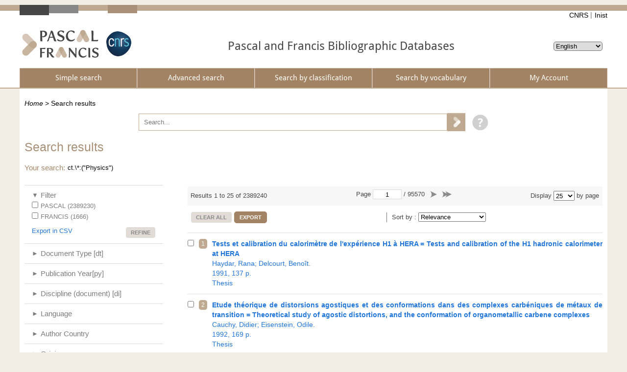

--- FILE ---
content_type: text/html; charset=UTF-8
request_url: https://pascal-francis.inist.fr/vibad/index.php?action=search&lang=en&terms=%22Physics%22&index=ct
body_size: 31237
content:
<!DOCTYPE html>
<html lang="en">

  <head>
  <meta charset="utf-8">
  <link rel="icon" href="/vibad/images/favicon.ico" />
  <meta name="apple-mobile-web-app-capable" content="yes" />
  
  <meta name="robots" content="noindex, nofollow" />
  <meta name="viewport" content="width=device-width, initial-scale=1.0, maximum-scale=1" />

  <!--[if IE]>
    <meta http-equiv="X-UA-Compatible" content="IE=edge,chrome=1"/>
  <![endif]-->

  <title>
    Search results  </title>

   


    <!-- jQuery UI -->
  <link href="templates/css/vendor/jquery-ui.min.css" rel="stylesheet" />

  <!-- CUSTOM -->
  <link href="/vibad/css/styles-cms.css" rel="stylesheet" />
  <link href="/vibad/css/styles-vibad.css" rel="stylesheet" />

  <script src="vendor/components/jquery/jquery.js"></script>
</head>

  <body class="bsbb" id="resultList">
  
    <div class="site-container">
      <div class="site-pusher">

        
          

         <header class="bsbb">
  <div id="zoneheader">

    <a id="header__icon" class="header__icon" href="#"></a>

          <img src="/vibad/images/deco-barre-top.png" alt="" />
      
      <div id="hierarchie">
    <ul id="cnrs">
                 <li class ="cnrsli"><a href="http://www.cnrs.fr" rel="external" target="_blank" >CNRS</a></li>
                 <li class ="cnrsli"><a href="http://www.inist.fr" rel="external" target="_blank" >Inist</a></li>
          </ul>
    </div>

    <div class="logos">
      <a href="/cms/?lang=en" title="Home" >
      <img src="/vibad/images/logo-openpf.png" alt="Pascal-Francis" class="logoInstance">
    </a>
      <a href="http://www.cnrs.fr" title="CNRS" rel="external" target="_blank">
      <img src="/vibad/images/logo-cnrs.png" alt="CNRS" class="logoPartenaire">
    </a>
  </div>

    <div class="titre">

      <div class="texte">
  <h1>Pascal and Francis Bibliographic Databases</h1>
</div>
    <div class="language">

  
   
    <form method="post" action="index.php?action=search">
        <input type="hidden" name="queryId" value="0" />
    <input type="hidden" name="query" value="ct.\*:(&quot;Physics&quot;)" />
    <input type="hidden" name="queryType" value="rebond" />
    <input type="hidden" name="via" value="expertSearch" />
    <input type="hidden" name="size" value="25" />
    <input type="hidden" name="sort" value="pertinence" />
      <input type="hidden" name="pagenum" value="1" />
        <select name="lang">
              <option value="fr" >
          Français        </option>
              <option value="en" selected="selected">
          English        </option>
              <option value="es" >
          Español        </option>
          </select>

  </form>
</div>


    </div>
  </div>
 <nav class="mainmenu">
  <ul class="menu">
      
    <li class="nav-main-item ">
      <a href="/cms/?lang=en" class="nav-main-link">
        <span>
          Simple search        </span>
      </a>
    </li>
  
    
    <li class="nav-main-item ">
      <a href="index.php?action=advancedSearch&lang=en" class="nav-main-link">
        <span>
          Advanced search        </span>
      </a>
    </li>
  
    
    <li class="nav-main-item ">
      <a href="index.php?action=classificationList&lang=en" class="nav-main-link">
        <span>
          Search by classification        </span>
      </a>
    </li>
  
    
    <li class="nav-main-item ">
      <a href="index.php?action=thesaurus&lang=en" class="nav-main-link">
        <span>
          Search by vocabulary        </span>
      </a>
    </li>
  
    
    <li class="nav-main-item ">
      <a href="index.php?action=queryList&lang=en" class="nav-main-link">
        <span>
          My Account        </span>
      </a>
    </li>
  
    </ul>
</nav>

</header>

        <!--main content start-->
        <div class='site-content bsbb'>
        
          <div id="breadcrumbs" class="cols">
  <a href="/cms/?lang=en">Home</a>
   &gt;           <span>Search results</span>
            
</div>
          
            
  <div class ="homesearch">
    <form role="search" method="get" action="index.php">
      <input type="hidden" value="search" name="action">
      <input type="hidden" value="en" name="lang" />
      <input type="text" value="" name="terms" placeholder="Search..."><!-- @whitespace
      --><input id="connect" value="Search" title="Search" type="submit" />
    </form>
          <a href="/cms/help-simple-search/?lang=en" title="Help"><img src="/vibad/images/picto-infos.png" alt="Help" /></a>
        
  </div>
  

          

<div class="flex">
  <h1 class="two-cols-title">Search results</h1>
</div>


    <div class="requete">
  <h2>Your search</h2>
  <p class="requeteWindow">
    ct.\*:(&quot;Physics&quot;)  </p>
    </div>

    


  
   
 
  <div class="col-1">
    <form method="post" action="index.php?action=search&lang=en">
  <input type="hidden" name="newfacet" />
    <input type="hidden" name="queryId" value="0" />
    <input type="hidden" name="query" value="ct.\*:(&quot;Physics&quot;)" />
    <input type="hidden" name="queryType" value="rebond" />
    <input type="hidden" name="via" value="expertSearch" />
    <input type="hidden" name="size" value="25" />
    <input type="hidden" name="sort" value="pertinence" />
      <div class="facet-block">
      <h2 class="facet open"><a href="javascript:void(0);" class="filter">Filter</a></h2>
        
       
      <div class="facet filter display" data-sort-field-default="data-count" data-sort-type-default="desc">

        <a class="sort sort-value" href="javascript:void(0);" data-sort-field="data-value" data-sort-type="asc">A-Z</a>
        <a class="sort sort-value" href="javascript:void(0);" data-sort-field="data-value" data-sort-type="desc">Z-A</a>
        <a class="sort sort-count" href="javascript:void(0);" data-sort-field="data-count" data-sort-type="desc">Frequency ↓</a>
        <a class="sort sort-count" href="javascript:void(0);" data-sort-field="data-count" data-sort-type="asc">Frequency ↑</a>
       
        <ul data-value="10">

                        <li>
                <input type="checkbox" name="facet[0][filter][]" value="PASCAL" id="filter-0" />
                <label for="filter-0" data-value="PASCAL" data-count="2389230">
                  PASCAL (2389230)                </label>
              </li>
                            <li>
                <input type="checkbox" name="facet[0][filter][]" value="FRANCIS" id="filter-1" />
                <label for="filter-1" data-value="FRANCIS" data-count="1666">
                  FRANCIS (1666)                </label>
              </li>
                      </ul>
                  <a href="javascript:void(0);" class="exportCSV" id="exportCSV-filter">Export in CSV</a>
                <input type="submit" value="Refine" class="button button-simple" />
      </div>
    </div>
        <div class="facet-block">
      <h2 class="facet "><a href="javascript:void(0);" class="dt">Document Type [dt]</a></h2>
        
       
      <div class="facet dt " data-sort-field-default="data-count" data-sort-type-default="desc">

        <a class="sort sort-value" href="javascript:void(0);" data-sort-field="data-value" data-sort-type="asc">A-Z</a>
        <a class="sort sort-value" href="javascript:void(0);" data-sort-field="data-value" data-sort-type="desc">Z-A</a>
        <a class="sort sort-count" href="javascript:void(0);" data-sort-field="data-count" data-sort-type="desc">Frequency ↓</a>
        <a class="sort sort-count" href="javascript:void(0);" data-sort-field="data-count" data-sort-type="asc">Frequency ↑</a>
       
        <ul data-value="10">

                        <li>
                <input type="checkbox" name="facet[0][dt][]" value="Article" id="dt-0" />
                <label for="dt-0" data-value="Article" data-count="1960283">
                  Article (1960283)                </label>
              </li>
                            <li>
                <input type="checkbox" name="facet[0][dt][]" value="Conference Paper" id="dt-1" />
                <label for="dt-1" data-value="Conference Paper" data-count="357104">
                  Conference Paper (357104)                </label>
              </li>
                            <li>
                <input type="checkbox" name="facet[0][dt][]" value="Serial Issue" id="dt-2" />
                <label for="dt-2" data-value="Serial Issue" data-count="27035">
                  Serial Issue (27035)                </label>
              </li>
                            <li>
                <input type="checkbox" name="facet[0][dt][]" value="Thesis" id="dt-3" />
                <label for="dt-3" data-value="Thesis" data-count="24654">
                  Thesis (24654)                </label>
              </li>
                            <li>
                <input type="checkbox" name="facet[0][dt][]" value="Conference Proceedings" id="dt-4" />
                <label for="dt-4" data-value="Conference Proceedings" data-count="12110">
                  Conference Proceedings (12110)                </label>
              </li>
                            <li>
                <input type="checkbox" name="facet[0][dt][]" value="Report" id="dt-5" />
                <label for="dt-5" data-value="Report" data-count="4817">
                  Report (4817)                </label>
              </li>
                            <li>
                <input type="checkbox" name="facet[0][dt][]" value="Book Chapter" id="dt-6" />
                <label for="dt-6" data-value="Book Chapter" data-count="1502">
                  Book Chapter (1502)                </label>
              </li>
                            <li>
                <input type="checkbox" name="facet[0][dt][]" value="Book" id="dt-7" />
                <label for="dt-7" data-value="Book" data-count="1236">
                  Book (1236)                </label>
              </li>
                            <li>
                <input type="checkbox" name="facet[0][dt][]" value="Miscellaneous" id="dt-8" />
                <label for="dt-8" data-value="Miscellaneous" data-count="482">
                  Miscellaneous (482)                </label>
              </li>
                            <li>
                <input type="checkbox" name="facet[0][dt][]" value="Report Part" id="dt-9" />
                <label for="dt-9" data-value="Report Part" data-count="15">
                  Report Part (15)                </label>
              </li>
                            <li>
                <input type="checkbox" name="facet[0][dt][]" value="Patent" id="dt-10" />
                <label for="dt-10" data-value="Patent" data-count="2">
                  Patent (2)                </label>
              </li>
                      </ul>
                  <a href="javascript:void(0);" class="exportCSV" id="exportCSV-dt">Export in CSV</a>
                <input type="submit" value="Refine" class="button button-simple" />
      </div>
    </div>
        <div class="facet-block">
      <h2 class="facet "><a href="javascript:void(0);" class="py">Publication Year[py]</a></h2>
        
       
      <div class="facet py " data-sort-field-default="data-value" data-sort-type-default="desc">

        <a class="sort sort-value" href="javascript:void(0);" data-sort-field="data-value" data-sort-type="asc">A-Z</a>
        <a class="sort sort-value" href="javascript:void(0);" data-sort-field="data-value" data-sort-type="desc">Z-A</a>
        <a class="sort sort-count" href="javascript:void(0);" data-sort-field="data-count" data-sort-type="desc">Frequency ↓</a>
        <a class="sort sort-count" href="javascript:void(0);" data-sort-field="data-count" data-sort-type="asc">Frequency ↑</a>
       
        <ul data-value="10">

                        <li>
                <input type="checkbox" name="facet[0][py][]" value="1993" id="py-0" />
                <label for="py-0" data-value="1993" data-count="86693">
                  1993 (86693)                </label>
              </li>
                            <li>
                <input type="checkbox" name="facet[0][py][]" value="1992" id="py-1" />
                <label for="py-1" data-value="1992" data-count="80760">
                  1992 (80760)                </label>
              </li>
                            <li>
                <input type="checkbox" name="facet[0][py][]" value="1991" id="py-2" />
                <label for="py-2" data-value="1991" data-count="80551">
                  1991 (80551)                </label>
              </li>
                            <li>
                <input type="checkbox" name="facet[0][py][]" value="2008" id="py-3" />
                <label for="py-3" data-value="2008" data-count="70759">
                  2008 (70759)                </label>
              </li>
                            <li>
                <input type="checkbox" name="facet[0][py][]" value="1990" id="py-4" />
                <label for="py-4" data-value="1990" data-count="69876">
                  1990 (69876)                </label>
              </li>
                            <li>
                <input type="checkbox" name="facet[0][py][]" value="2005" id="py-5" />
                <label for="py-5" data-value="2005" data-count="68534">
                  2005 (68534)                </label>
              </li>
                            <li>
                <input type="checkbox" name="facet[0][py][]" value="2009" id="py-6" />
                <label for="py-6" data-value="2009" data-count="67769">
                  2009 (67769)                </label>
              </li>
                            <li>
                <input type="checkbox" name="facet[0][py][]" value="2007" id="py-7" />
                <label for="py-7" data-value="2007" data-count="65944">
                  2007 (65944)                </label>
              </li>
                            <li>
                <input type="checkbox" name="facet[0][py][]" value="2006" id="py-8" />
                <label for="py-8" data-value="2006" data-count="64969">
                  2006 (64969)                </label>
              </li>
                            <li>
                <input type="checkbox" name="facet[0][py][]" value="2010" id="py-9" />
                <label for="py-9" data-value="2010" data-count="64134">
                  2010 (64134)                </label>
              </li>
                            <li>
                <input type="checkbox" name="facet[0][py][]" value="1988" id="py-10" />
                <label for="py-10" data-value="1988" data-count="64075">
                  1988 (64075)                </label>
              </li>
                            <li>
                <input type="checkbox" name="facet[0][py][]" value="2011" id="py-11" />
                <label for="py-11" data-value="2011" data-count="63651">
                  2011 (63651)                </label>
              </li>
                            <li>
                <input type="checkbox" name="facet[0][py][]" value="1989" id="py-12" />
                <label for="py-12" data-value="1989" data-count="63338">
                  1989 (63338)                </label>
              </li>
                            <li>
                <input type="checkbox" name="facet[0][py][]" value="1987" id="py-13" />
                <label for="py-13" data-value="1987" data-count="63100">
                  1987 (63100)                </label>
              </li>
                            <li>
                <input type="checkbox" name="facet[0][py][]" value="1986" id="py-14" />
                <label for="py-14" data-value="1986" data-count="61940">
                  1986 (61940)                </label>
              </li>
                            <li>
                <input type="checkbox" name="facet[0][py][]" value="1984" id="py-15" />
                <label for="py-15" data-value="1984" data-count="61472">
                  1984 (61472)                </label>
              </li>
                            <li>
                <input type="checkbox" name="facet[0][py][]" value="1985" id="py-16" />
                <label for="py-16" data-value="1985" data-count="60916">
                  1985 (60916)                </label>
              </li>
                            <li>
                <input type="checkbox" name="facet[0][py][]" value="2004" id="py-17" />
                <label for="py-17" data-value="2004" data-count="60044">
                  2004 (60044)                </label>
              </li>
                            <li>
                <input type="checkbox" name="facet[0][py][]" value="1980" id="py-18" />
                <label for="py-18" data-value="1980" data-count="59023">
                  1980 (59023)                </label>
              </li>
                            <li>
                <input type="checkbox" name="facet[0][py][]" value="1978" id="py-19" />
                <label for="py-19" data-value="1978" data-count="56559">
                  1978 (56559)                </label>
              </li>
                            <li>
                <input type="checkbox" name="facet[0][py][]" value="1977" id="py-20" />
                <label for="py-20" data-value="1977" data-count="55912">
                  1977 (55912)                </label>
              </li>
                            <li>
                <input type="checkbox" name="facet[0][py][]" value="1979" id="py-21" />
                <label for="py-21" data-value="1979" data-count="55704">
                  1979 (55704)                </label>
              </li>
                            <li>
                <input type="checkbox" name="facet[0][py][]" value="1994" id="py-22" />
                <label for="py-22" data-value="1994" data-count="55580">
                  1994 (55580)                </label>
              </li>
                            <li>
                <input type="checkbox" name="facet[0][py][]" value="1983" id="py-23" />
                <label for="py-23" data-value="1983" data-count="54182">
                  1983 (54182)                </label>
              </li>
                            <li>
                <input type="checkbox" name="facet[0][py][]" value="1982" id="py-24" />
                <label for="py-24" data-value="1982" data-count="54086">
                  1982 (54086)                </label>
              </li>
                            <li>
                <input type="checkbox" name="facet[0][py][]" value="2002" id="py-25" />
                <label for="py-25" data-value="2002" data-count="53934">
                  2002 (53934)                </label>
              </li>
                            <li>
                <input type="checkbox" name="facet[0][py][]" value="2001" id="py-26" />
                <label for="py-26" data-value="2001" data-count="53825">
                  2001 (53825)                </label>
              </li>
                            <li>
                <input type="checkbox" name="facet[0][py][]" value="2003" id="py-27" />
                <label for="py-27" data-value="2003" data-count="53223">
                  2003 (53223)                </label>
              </li>
                            <li>
                <input type="checkbox" name="facet[0][py][]" value="1981" id="py-28" />
                <label for="py-28" data-value="1981" data-count="53140">
                  1981 (53140)                </label>
              </li>
                            <li>
                <input type="checkbox" name="facet[0][py][]" value="1976" id="py-29" />
                <label for="py-29" data-value="1976" data-count="52898">
                  1976 (52898)                </label>
              </li>
                            <li>
                <input type="checkbox" name="facet[0][py][]" value="1998" id="py-30" />
                <label for="py-30" data-value="1998" data-count="51332">
                  1998 (51332)                </label>
              </li>
                            <li>
                <input type="checkbox" name="facet[0][py][]" value="1975" id="py-31" />
                <label for="py-31" data-value="1975" data-count="49633">
                  1975 (49633)                </label>
              </li>
                            <li>
                <input type="checkbox" name="facet[0][py][]" value="1999" id="py-32" />
                <label for="py-32" data-value="1999" data-count="49252">
                  1999 (49252)                </label>
              </li>
                            <li>
                <input type="checkbox" name="facet[0][py][]" value="2000" id="py-33" />
                <label for="py-33" data-value="2000" data-count="48760">
                  2000 (48760)                </label>
              </li>
                            <li>
                <input type="checkbox" name="facet[0][py][]" value="2012" id="py-34" />
                <label for="py-34" data-value="2012" data-count="46252">
                  2012 (46252)                </label>
              </li>
                            <li>
                <input type="checkbox" name="facet[0][py][]" value="1995" id="py-35" />
                <label for="py-35" data-value="1995" data-count="45870">
                  1995 (45870)                </label>
              </li>
                            <li>
                <input type="checkbox" name="facet[0][py][]" value="2013" id="py-36" />
                <label for="py-36" data-value="2013" data-count="44699">
                  2013 (44699)                </label>
              </li>
                            <li>
                <input type="checkbox" name="facet[0][py][]" value="1996" id="py-37" />
                <label for="py-37" data-value="1996" data-count="42012">
                  1996 (42012)                </label>
              </li>
                            <li>
                <input type="checkbox" name="facet[0][py][]" value="1997" id="py-38" />
                <label for="py-38" data-value="1997" data-count="41122">
                  1997 (41122)                </label>
              </li>
                            <li>
                <input type="checkbox" name="facet[0][py][]" value="1974" id="py-39" />
                <label for="py-39" data-value="1974" data-count="35777">
                  1974 (35777)                </label>
              </li>
                            <li>
                <input type="checkbox" name="facet[0][py][]" value="2014" id="py-40" />
                <label for="py-40" data-value="2014" data-count="30762">
                  2014 (30762)                </label>
              </li>
                            <li>
                <input type="checkbox" name="facet[0][py][]" value="1973" id="py-41" />
                <label for="py-41" data-value="1973" data-count="17020">
                  1973 (17020)                </label>
              </li>
                            <li>
                <input type="checkbox" name="facet[0][py][]" value="1972" id="py-42" />
                <label for="py-42" data-value="1972" data-count="6876">
                  1972 (6876)                </label>
              </li>
                            <li>
                <input type="checkbox" name="facet[0][py][]" value="1971" id="py-43" />
                <label for="py-43" data-value="1971" data-count="383">
                  1971 (383)                </label>
              </li>
                            <li>
                <input type="checkbox" name="facet[0][py][]" value="2015" id="py-44" />
                <label for="py-44" data-value="2015" data-count="134">
                  2015 (134)                </label>
              </li>
                            <li>
                <input type="checkbox" name="facet[0][py][]" value="1970" id="py-45" />
                <label for="py-45" data-value="1970" data-count="98">
                  1970 (98)                </label>
              </li>
                            <li>
                <input type="checkbox" name="facet[0][py][]" value="1969" id="py-46" />
                <label for="py-46" data-value="1969" data-count="28">
                  1969 (28)                </label>
              </li>
                            <li>
                <input type="checkbox" name="facet[0][py][]" value="1968" id="py-47" />
                <label for="py-47" data-value="1968" data-count="21">
                  1968 (21)                </label>
              </li>
                            <li>
                <input type="checkbox" name="facet[0][py][]" value="1966" id="py-48" />
                <label for="py-48" data-value="1966" data-count="5">
                  1966 (5)                </label>
              </li>
                            <li>
                <input type="checkbox" name="facet[0][py][]" value="1967" id="py-49" />
                <label for="py-49" data-value="1967" data-count="5">
                  1967 (5)                </label>
              </li>
                            <li>
                <input type="checkbox" name="facet[0][py][]" value="1958" id="py-50" />
                <label for="py-50" data-value="1958" data-count="2">
                  1958 (2)                </label>
              </li>
                            <li>
                <input type="checkbox" name="facet[0][py][]" value="1962" id="py-51" />
                <label for="py-51" data-value="1962" data-count="2">
                  1962 (2)                </label>
              </li>
                            <li>
                <input type="checkbox" name="facet[0][py][]" value="1963" id="py-52" />
                <label for="py-52" data-value="1963" data-count="2">
                  1963 (2)                </label>
              </li>
                            <li>
                <input type="checkbox" name="facet[0][py][]" value="1965" id="py-53" />
                <label for="py-53" data-value="1965" data-count="2">
                  1965 (2)                </label>
              </li>
                            <li>
                <input type="checkbox" name="facet[0][py][]" value="1900" id="py-54" />
                <label for="py-54" data-value="1900" data-count="1">
                  1900 (1)                </label>
              </li>
                            <li>
                <input type="checkbox" name="facet[0][py][]" value="1906" id="py-55" />
                <label for="py-55" data-value="1906" data-count="1">
                  1906 (1)                </label>
              </li>
                            <li>
                <input type="checkbox" name="facet[0][py][]" value="1910" id="py-56" />
                <label for="py-56" data-value="1910" data-count="1">
                  1910 (1)                </label>
              </li>
                            <li>
                <input type="checkbox" name="facet[0][py][]" value="1918" id="py-57" />
                <label for="py-57" data-value="1918" data-count="1">
                  1918 (1)                </label>
              </li>
                            <li>
                <input type="checkbox" name="facet[0][py][]" value="1930" id="py-58" />
                <label for="py-58" data-value="1930" data-count="1">
                  1930 (1)                </label>
              </li>
                            <li>
                <input type="checkbox" name="facet[0][py][]" value="1932" id="py-59" />
                <label for="py-59" data-value="1932" data-count="1">
                  1932 (1)                </label>
              </li>
                            <li>
                <input type="checkbox" name="facet[0][py][]" value="1933" id="py-60" />
                <label for="py-60" data-value="1933" data-count="1">
                  1933 (1)                </label>
              </li>
                            <li>
                <input type="checkbox" name="facet[0][py][]" value="1936" id="py-61" />
                <label for="py-61" data-value="1936" data-count="1">
                  1936 (1)                </label>
              </li>
                            <li>
                <input type="checkbox" name="facet[0][py][]" value="1946" id="py-62" />
                <label for="py-62" data-value="1946" data-count="1">
                  1946 (1)                </label>
              </li>
                            <li>
                <input type="checkbox" name="facet[0][py][]" value="1951" id="py-63" />
                <label for="py-63" data-value="1951" data-count="1">
                  1951 (1)                </label>
              </li>
                            <li>
                <input type="checkbox" name="facet[0][py][]" value="1955" id="py-64" />
                <label for="py-64" data-value="1955" data-count="1">
                  1955 (1)                </label>
              </li>
                            <li>
                <input type="checkbox" name="facet[0][py][]" value="1964" id="py-65" />
                <label for="py-65" data-value="1964" data-count="1">
                  1964 (1)                </label>
              </li>
                      </ul>
                  <a href="javascript:void(0);" class="exportCSV" id="exportCSV-py">Export in CSV</a>
                <input type="submit" value="Refine" class="button button-simple" />
      </div>
    </div>
        <div class="facet-block">
      <h2 class="facet "><a href="javascript:void(0);" class="di">Discipline (document) [di]</a></h2>
        
       
      <div class="facet di " data-sort-field-default="data-count" data-sort-type-default="desc">

        <a class="sort sort-value" href="javascript:void(0);" data-sort-field="data-value" data-sort-type="asc">A-Z</a>
        <a class="sort sort-value" href="javascript:void(0);" data-sort-field="data-value" data-sort-type="desc">Z-A</a>
        <a class="sort sort-count" href="javascript:void(0);" data-sort-field="data-count" data-sort-type="desc">Frequency ↓</a>
        <a class="sort sort-count" href="javascript:void(0);" data-sort-field="data-count" data-sort-type="asc">Frequency ↑</a>
       
        <ul data-value="10">

                        <li>
                <input type="checkbox" name="facet[0][di][]" value="Physics of condensed state : structure, mechanical and thermal properties" id="di-0" />
                <label for="di-0" data-value="Physics of condensed state : structure, mechanical and thermal properties" data-count="580434">
                  Physics of condensed state : structure, mechanical and thermal properties (580434)                </label>
              </li>
                            <li>
                <input type="checkbox" name="facet[0][di][]" value="Theoretical physics" id="di-1" />
                <label for="di-1" data-value="Theoretical physics" data-count="420910">
                  Theoretical physics (420910)                </label>
              </li>
                            <li>
                <input type="checkbox" name="facet[0][di][]" value="Physics of condensed state : electronic structure, electrical, magnetic and optical properties" id="di-2" />
                <label for="di-2" data-value="Physics of condensed state : electronic structure, electrical, magnetic and optical properties" data-count="412985">
                  Physics of condensed state : electronic structure, electrical, magnetic and optical properties (412985)                </label>
              </li>
                            <li>
                <input type="checkbox" name="facet[0][di][]" value="Physics and materials science" id="di-3" />
                <label for="di-3" data-value="Physics and materials science" data-count="313652">
                  Physics and materials science (313652)                </label>
              </li>
                            <li>
                <input type="checkbox" name="facet[0][di][]" value="Atomic and molecular physics" id="di-4" />
                <label for="di-4" data-value="Atomic and molecular physics" data-count="249920">
                  Atomic and molecular physics (249920)                </label>
              </li>
                            <li>
                <input type="checkbox" name="facet[0][di][]" value="Metals. Metallurgy" id="di-5" />
                <label for="di-5" data-value="Metals. Metallurgy" data-count="171104">
                  Metals. Metallurgy (171104)                </label>
              </li>
                            <li>
                <input type="checkbox" name="facet[0][di][]" value="Physics : optics" id="di-6" />
                <label for="di-6" data-value="Physics : optics" data-count="164215">
                  Physics : optics (164215)                </label>
              </li>
                            <li>
                <input type="checkbox" name="facet[0][di][]" value="Physics : solid mechanics" id="di-7" />
                <label for="di-7" data-value="Physics : solid mechanics" data-count="130613">
                  Physics : solid mechanics (130613)                </label>
              </li>
                            <li>
                <input type="checkbox" name="facet[0][di][]" value="Metrology" id="di-8" />
                <label for="di-8" data-value="Metrology" data-count="116389">
                  Metrology (116389)                </label>
              </li>
                            <li>
                <input type="checkbox" name="facet[0][di][]" value="Physics : fluid mechanics" id="di-9" />
                <label for="di-9" data-value="Physics : fluid mechanics" data-count="99185">
                  Physics : fluid mechanics (99185)                </label>
              </li>
                            <li>
                <input type="checkbox" name="facet[0][di][]" value="External geophysics" id="di-10" />
                <label for="di-10" data-value="External geophysics" data-count="75646">
                  External geophysics (75646)                </label>
              </li>
                            <li>
                <input type="checkbox" name="facet[0][di][]" value="Mathematics" id="di-11" />
                <label for="di-11" data-value="Mathematics" data-count="65108">
                  Mathematics (65108)                </label>
              </li>
                            <li>
                <input type="checkbox" name="facet[0][di][]" value="Electronics" id="di-12" />
                <label for="di-12" data-value="Electronics" data-count="62478">
                  Electronics (62478)                </label>
              </li>
                            <li>
                <input type="checkbox" name="facet[0][di][]" value="Physics of gases, plasmas and electric discharges" id="di-13" />
                <label for="di-13" data-value="Physics of gases, plasmas and electric discharges" data-count="51863">
                  Physics of gases, plasmas and electric discharges (51863)                </label>
              </li>
                            <li>
                <input type="checkbox" name="facet[0][di][]" value="Physics : acoustics" id="di-14" />
                <label for="di-14" data-value="Physics : acoustics" data-count="41727">
                  Physics : acoustics (41727)                </label>
              </li>
                            <li>
                <input type="checkbox" name="facet[0][di][]" value="General chemistry and physical chemistry" id="di-15" />
                <label for="di-15" data-value="General chemistry and physical chemistry" data-count="36176">
                  General chemistry and physical chemistry (36176)                </label>
              </li>
                            <li>
                <input type="checkbox" name="facet[0][di][]" value="Agronomy. Soil sciences and vegetal productions" id="di-16" />
                <label for="di-16" data-value="Agronomy. Soil sciences and vegetal productions" data-count="33928">
                  Agronomy. Soil sciences and vegetal productions (33928)                </label>
              </li>
                            <li>
                <input type="checkbox" name="facet[0][di][]" value="Energy" id="di-17" />
                <label for="di-17" data-value="Energy" data-count="31497">
                  Energy (31497)                </label>
              </li>
                            <li>
                <input type="checkbox" name="facet[0][di][]" value="Mechanical engineering. Mechanical construction. Handling" id="di-18" />
                <label for="di-18" data-value="Mechanical engineering. Mechanical construction. Handling" data-count="23986">
                  Mechanical engineering. Mechanical construction. Handling (23986)                </label>
              </li>
                            <li>
                <input type="checkbox" name="facet[0][di][]" value="Physics of elementary particles and fields" id="di-19" />
                <label for="di-19" data-value="Physics of elementary particles and fields" data-count="22865">
                  Physics of elementary particles and fields (22865)                </label>
              </li>
                            <li>
                <input type="checkbox" name="facet[0][di][]" value="Nuclear physics" id="di-20" />
                <label for="di-20" data-value="Nuclear physics" data-count="19414">
                  Nuclear physics (19414)                </label>
              </li>
                            <li>
                <input type="checkbox" name="facet[0][di][]" value="Organic chemistry" id="di-21" />
                <label for="di-21" data-value="Organic chemistry" data-count="18152">
                  Organic chemistry (18152)                </label>
              </li>
                            <li>
                <input type="checkbox" name="facet[0][di][]" value="Physics : electromagnetism" id="di-22" />
                <label for="di-22" data-value="Physics : electromagnetism" data-count="13332">
                  Physics : electromagnetism (13332)                </label>
              </li>
                            <li>
                <input type="checkbox" name="facet[0][di][]" value="Building. Public works. Transport. Civil engineering" id="di-23" />
                <label for="di-23" data-value="Building. Public works. Transport. Civil engineering" data-count="13284">
                  Building. Public works. Transport. Civil engineering (13284)                </label>
              </li>
                            <li>
                <input type="checkbox" name="facet[0][di][]" value="Earth sciences" id="di-24" />
                <label for="di-24" data-value="Earth sciences" data-count="13041">
                  Earth sciences (13041)                </label>
              </li>
                            <li>
                <input type="checkbox" name="facet[0][di][]" value="Physics : heat transfer" id="di-25" />
                <label for="di-25" data-value="Physics : heat transfer" data-count="12576">
                  Physics : heat transfer (12576)                </label>
              </li>
                            <li>
                <input type="checkbox" name="facet[0][di][]" value="Astronomy" id="di-26" />
                <label for="di-26" data-value="Astronomy" data-count="11676">
                  Astronomy (11676)                </label>
              </li>
                            <li>
                <input type="checkbox" name="facet[0][di][]" value="Telecommunications and information theory" id="di-27" />
                <label for="di-27" data-value="Telecommunications and information theory" data-count="11050">
                  Telecommunications and information theory (11050)                </label>
              </li>
                            <li>
                <input type="checkbox" name="facet[0][di][]" value="Mineral chemistry and origin of life" id="di-28" />
                <label for="di-28" data-value="Mineral chemistry and origin of life" data-count="10925">
                  Mineral chemistry and origin of life (10925)                </label>
              </li>
                            <li>
                <input type="checkbox" name="facet[0][di][]" value="Computer science : theoretical automation and systems" id="di-29" />
                <label for="di-29" data-value="Computer science : theoretical automation and systems" data-count="10892">
                  Computer science : theoretical automation and systems (10892)                </label>
              </li>
                            <li>
                <input type="checkbox" name="facet[0][di][]" value="Polymer industry, paints, wood" id="di-30" />
                <label for="di-30" data-value="Polymer industry, paints, wood" data-count="9401">
                  Polymer industry, paints, wood (9401)                </label>
              </li>
                            <li>
                <input type="checkbox" name="facet[0][di][]" value="Electrical engineering. Electroenergetics" id="di-31" />
                <label for="di-31" data-value="Electrical engineering. Electroenergetics" data-count="6471">
                  Electrical engineering. Electroenergetics (6471)                </label>
              </li>
                            <li>
                <input type="checkbox" name="facet[0][di][]" value="Animal, vegetal and microbial ecology" id="di-32" />
                <label for="di-32" data-value="Animal, vegetal and microbial ecology" data-count="6245">
                  Animal, vegetal and microbial ecology (6245)                </label>
              </li>
                            <li>
                <input type="checkbox" name="facet[0][di][]" value="Physical chemistry of polymers" id="di-33" />
                <label for="di-33" data-value="Physical chemistry of polymers" data-count="5883">
                  Physical chemistry of polymers (5883)                </label>
              </li>
                            <li>
                <input type="checkbox" name="facet[0][di][]" value="Chemical and parachemical industries" id="di-34" />
                <label for="di-34" data-value="Chemical and parachemical industries" data-count="5379">
                  Chemical and parachemical industries (5379)                </label>
              </li>
                            <li>
                <input type="checkbox" name="facet[0][di][]" value="Chemical engineering" id="di-35" />
                <label for="di-35" data-value="Chemical engineering" data-count="4399">
                  Chemical engineering (4399)                </label>
              </li>
                            <li>
                <input type="checkbox" name="facet[0][di][]" value="Generalities in applied sciences" id="di-36" />
                <label for="di-36" data-value="Generalities in applied sciences" data-count="3614">
                  Generalities in applied sciences (3614)                </label>
              </li>
                            <li>
                <input type="checkbox" name="facet[0][di][]" value="Pollution" id="di-37" />
                <label for="di-37" data-value="Pollution" data-count="3324">
                  Pollution (3324)                </label>
              </li>
                            <li>
                <input type="checkbox" name="facet[0][di][]" value="Analytical chemistry" id="di-38" />
                <label for="di-38" data-value="Analytical chemistry" data-count="3028">
                  Analytical chemistry (3028)                </label>
              </li>
                            <li>
                <input type="checkbox" name="facet[0][di][]" value="Biophysics of tissues, organs and organisms" id="di-39" />
                <label for="di-39" data-value="Biophysics of tissues, organs and organisms" data-count="2953">
                  Biophysics of tissues, organs and organisms (2953)                </label>
              </li>
                            <li>
                <input type="checkbox" name="facet[0][di][]" value="Biotechnology" id="di-40" />
                <label for="di-40" data-value="Biotechnology" data-count="2818">
                  Biotechnology (2818)                </label>
              </li>
                            <li>
                <input type="checkbox" name="facet[0][di][]" value="Scanning and diagnostic techniques" id="di-41" />
                <label for="di-41" data-value="Scanning and diagnostic techniques" data-count="2079">
                  Scanning and diagnostic techniques (2079)                </label>
              </li>
                            <li>
                <input type="checkbox" name="facet[0][di][]" value="Analytical, structural and metabolic biochemistry" id="di-42" />
                <label for="di-42" data-value="Analytical, structural and metabolic biochemistry" data-count="2008">
                  Analytical, structural and metabolic biochemistry (2008)                </label>
              </li>
                            <li>
                <input type="checkbox" name="facet[0][di][]" value="Psychology. Ethology" id="di-43" />
                <label for="di-43" data-value="Psychology. Ethology" data-count="1262">
                  Psychology. Ethology (1262)                </label>
              </li>
                            <li>
                <input type="checkbox" name="facet[0][di][]" value="Vertebrates : nervous system and sense organs" id="di-44" />
                <label for="di-44" data-value="Vertebrates : nervous system and sense organs" data-count="1176">
                  Vertebrates : nervous system and sense organs (1176)                </label>
              </li>
                            <li>
                <input type="checkbox" name="facet[0][di][]" value="Radiotherapy. Instrumental treatment. Physiotherapy. Reeducation. Rehabilitation, speech therapy, crenotherapy. Dietary management and various treatments" id="di-45" />
                <label for="di-45" data-value="Radiotherapy. Instrumental treatment. Physiotherapy. Reeducation. Rehabilitation, speech therapy, crenotherapy. Dietary management and various treatments" data-count="979">
                  Radiotherapy. Instrumental treatment. Physiotherapy. Reeducation. Rehabilitation, speech therapy, crenotherapy. Dietary management and various treatments (979)                </label>
              </li>
                            <li>
                <input type="checkbox" name="facet[0][di][]" value="General pharmacology" id="di-46" />
                <label for="di-46" data-value="General pharmacology" data-count="915">
                  General pharmacology (915)                </label>
              </li>
                            <li>
                <input type="checkbox" name="facet[0][di][]" value="Molecular biophysics" id="di-47" />
                <label for="di-47" data-value="Molecular biophysics" data-count="867">
                  Molecular biophysics (867)                </label>
              </li>
                            <li>
                <input type="checkbox" name="facet[0][di][]" value="Operational research. Management" id="di-48" />
                <label for="di-48" data-value="Operational research. Management" data-count="776">
                  Operational research. Management (776)                </label>
              </li>
                            <li>
                <input type="checkbox" name="facet[0][di][]" value="Pharmacological treatments" id="di-49" />
                <label for="di-49" data-value="Pharmacological treatments" data-count="763">
                  Pharmacological treatments (763)                </label>
              </li>
                            <li>
                <input type="checkbox" name="facet[0][di][]" value="Phytopathology. Agricultural zoology. Crops and forests protection" id="di-50" />
                <label for="di-50" data-value="Phytopathology. Agricultural zoology. Crops and forests protection" data-count="700">
                  Phytopathology. Agricultural zoology. Crops and forests protection (700)                </label>
              </li>
                            <li>
                <input type="checkbox" name="facet[0][di][]" value="Generalities in biological sciences" id="di-51" />
                <label for="di-51" data-value="Generalities in biological sciences" data-count="637">
                  Generalities in biological sciences (637)                </label>
              </li>
                            <li>
                <input type="checkbox" name="facet[0][di][]" value="Biological sciences. Generalities. Modelling. Methods" id="di-52" />
                <label for="di-52" data-value="Biological sciences. Generalities. Modelling. Methods" data-count="634">
                  Biological sciences. Generalities. Modelling. Methods (634)                </label>
              </li>
                            <li>
                <input type="checkbox" name="facet[0][di][]" value="Silviculture" id="di-53" />
                <label for="di-53" data-value="Silviculture" data-count="534">
                  Silviculture (534)                </label>
              </li>
                            <li>
                <input type="checkbox" name="facet[0][di][]" value="Microbiology" id="di-54" />
                <label for="di-54" data-value="Microbiology" data-count="474">
                  Microbiology (474)                </label>
              </li>
                            <li>
                <input type="checkbox" name="facet[0][di][]" value="Surgery. Transplants, organs and tissues grafting. Graft pathologies" id="di-55" />
                <label for="di-55" data-value="Surgery. Transplants, organs and tissues grafting. Graft pathologies" data-count="410">
                  Surgery. Transplants, organs and tissues grafting. Graft pathologies (410)                </label>
              </li>
                            <li>
                <input type="checkbox" name="facet[0][di][]" value="Public health. Hygiene-occupational medicine" id="di-56" />
                <label for="di-56" data-value="Public health. Hygiene-occupational medicine" data-count="368">
                  Public health. Hygiene-occupational medicine (368)                </label>
              </li>
                            <li>
                <input type="checkbox" name="facet[0][di][]" value="History of sciences and technologies" id="di-57" />
                <label for="di-57" data-value="History of sciences and technologies" data-count="311">
                  History of sciences and technologies (311)                </label>
              </li>
                            <li>
                <input type="checkbox" name="facet[0][di][]" value="Invertebrates" id="di-58" />
                <label for="di-58" data-value="Invertebrates" data-count="303">
                  Invertebrates (303)                </label>
              </li>
                            <li>
                <input type="checkbox" name="facet[0][di][]" value="Molecular and cell biology" id="di-59" />
                <label for="di-59" data-value="Molecular and cell biology" data-count="290">
                  Molecular and cell biology (290)                </label>
              </li>
                            <li>
                <input type="checkbox" name="facet[0][di][]" value="Vertebrates : cardiovascular system" id="di-60" />
                <label for="di-60" data-value="Vertebrates : cardiovascular system" data-count="272">
                  Vertebrates : cardiovascular system (272)                </label>
              </li>
                            <li>
                <input type="checkbox" name="facet[0][di][]" value="Vertebrates : osteoarticular system, musculoskeletal system" id="di-61" />
                <label for="di-61" data-value="Vertebrates : osteoarticular system, musculoskeletal system" data-count="258">
                  Vertebrates : osteoarticular system, musculoskeletal system (258)                </label>
              </li>
                            <li>
                <input type="checkbox" name="facet[0][di][]" value="Tumours" id="di-62" />
                <label for="di-62" data-value="Tumours" data-count="242">
                  Tumours (242)                </label>
              </li>
                            <li>
                <input type="checkbox" name="facet[0][di][]" value="Cytology, morphology, systematics, floristics, plants physiology, evolution and development" id="di-63" />
                <label for="di-63" data-value="Cytology, morphology, systematics, floristics, plants physiology, evolution and development" data-count="240">
                  Cytology, morphology, systematics, floristics, plants physiology, evolution and development (240)                </label>
              </li>
                            <li>
                <input type="checkbox" name="facet[0][di][]" value="Agrifood industries" id="di-64" />
                <label for="di-64" data-value="Agrifood industries" data-count="233">
                  Agrifood industries (233)                </label>
              </li>
                            <li>
                <input type="checkbox" name="facet[0][di][]" value="Economy. Legislation. Training. Society" id="di-65" />
                <label for="di-65" data-value="Economy. Legislation. Training. Society" data-count="187">
                  Economy. Legislation. Training. Society (187)                </label>
              </li>
                            <li>
                <input type="checkbox" name="facet[0][di][]" value="Toxicology" id="di-66" />
                <label for="di-66" data-value="Toxicology" data-count="181">
                  Toxicology (181)                </label>
              </li>
                            <li>
                <input type="checkbox" name="facet[0][di][]" value="Sociology" id="di-67" />
                <label for="di-67" data-value="Sociology" data-count="115">
                  Sociology (115)                </label>
              </li>
                            <li>
                <input type="checkbox" name="facet[0][di][]" value="Sciences of information and communication" id="di-68" />
                <label for="di-68" data-value="Sciences of information and communication" data-count="97">
                  Sciences of information and communication (97)                </label>
              </li>
                            <li>
                <input type="checkbox" name="facet[0][di][]" value="Infectious pathology" id="di-69" />
                <label for="di-69" data-value="Infectious pathology" data-count="94">
                  Infectious pathology (94)                </label>
              </li>
                            <li>
                <input type="checkbox" name="facet[0][di][]" value="Generalities in medical sciences" id="di-70" />
                <label for="di-70" data-value="Generalities in medical sciences" data-count="92">
                  Generalities in medical sciences (92)                </label>
              </li>
                            <li>
                <input type="checkbox" name="facet[0][di][]" value="Sciences of information and communication. Documentation" id="di-71" />
                <label for="di-71" data-value="Sciences of information and communication. Documentation" data-count="82">
                  Sciences of information and communication. Documentation (82)                </label>
              </li>
                            <li>
                <input type="checkbox" name="facet[0][di][]" value="Cardiology. Circulatory system" id="di-72" />
                <label for="di-72" data-value="Cardiology. Circulatory system" data-count="76">
                  Cardiology. Circulatory system (76)                </label>
              </li>
                            <li>
                <input type="checkbox" name="facet[0][di][]" value="Animal productions" id="di-73" />
                <label for="di-73" data-value="Animal productions" data-count="69">
                  Animal productions (69)                </label>
              </li>
                            <li>
                <input type="checkbox" name="facet[0][di][]" value="Philosophy" id="di-74" />
                <label for="di-74" data-value="Philosophy" data-count="68">
                  Philosophy (68)                </label>
              </li>
                            <li>
                <input type="checkbox" name="facet[0][di][]" value="Vertebrates : body movement. Posture. Locomotion. Flight. Swimming. Physical exercise. Rest. Sports" id="di-75" />
                <label for="di-75" data-value="Vertebrates : body movement. Posture. Locomotion. Flight. Swimming. Physical exercise. Rest. Sports" data-count="63">
                  Vertebrates : body movement. Posture. Locomotion. Flight. Swimming. Physical exercise. Rest. Sports (63)                </label>
              </li>
                            <li>
                <input type="checkbox" name="facet[0][di][]" value="Psychopathology. Psychiatry. Clinical psychology" id="di-76" />
                <label for="di-76" data-value="Psychopathology. Psychiatry. Clinical psychology" data-count="62">
                  Psychopathology. Psychiatry. Clinical psychology (62)                </label>
              </li>
                            <li>
                <input type="checkbox" name="facet[0][di][]" value="Anaesthesia. Reanimation. Transfusion. Cell therapy and gene therapy" id="di-77" />
                <label for="di-77" data-value="Anaesthesia. Reanimation. Transfusion. Cell therapy and gene therapy" data-count="46">
                  Anaesthesia. Reanimation. Transfusion. Cell therapy and gene therapy (46)                </label>
              </li>
                            <li>
                <input type="checkbox" name="facet[0][di][]" value="Otorhinolaryngology. Stomatology" id="di-78" />
                <label for="di-78" data-value="Otorhinolaryngology. Stomatology" data-count="37">
                  Otorhinolaryngology. Stomatology (37)                </label>
              </li>
                            <li>
                <input type="checkbox" name="facet[0][di][]" value="Gastroenterology. Liver. Pancreas. Abdomen" id="di-79" />
                <label for="di-79" data-value="Gastroenterology. Liver. Pancreas. Abdomen" data-count="33">
                  Gastroenterology. Liver. Pancreas. Abdomen (33)                </label>
              </li>
                            <li>
                <input type="checkbox" name="facet[0][di][]" value="Vertebrates : general zoology, morphology, phylogeny, systematics, cytogenetics, geographical distribution" id="di-80" />
                <label for="di-80" data-value="Vertebrates : general zoology, morphology, phylogeny, systematics, cytogenetics, geographical distribution" data-count="32">
                  Vertebrates : general zoology, morphology, phylogeny, systematics, cytogenetics, geographical distribution (32)                </label>
              </li>
                            <li>
                <input type="checkbox" name="facet[0][di][]" value="Vertebrates : respiratory system" id="di-81" />
                <label for="di-81" data-value="Vertebrates : respiratory system" data-count="31">
                  Vertebrates : respiratory system (31)                </label>
              </li>
                            <li>
                <input type="checkbox" name="facet[0][di][]" value="Gynecology. Andrology. Obstetrics" id="di-82" />
                <label for="di-82" data-value="Gynecology. Andrology. Obstetrics" data-count="30">
                  Gynecology. Andrology. Obstetrics (30)                </label>
              </li>
                            <li>
                <input type="checkbox" name="facet[0][di][]" value="Neurology" id="di-83" />
                <label for="di-83" data-value="Neurology" data-count="29">
                  Neurology (29)                </label>
              </li>
                            <li>
                <input type="checkbox" name="facet[0][di][]" value="Nephrology. Urinary tract diseases" id="di-84" />
                <label for="di-84" data-value="Nephrology. Urinary tract diseases" data-count="22">
                  Nephrology. Urinary tract diseases (22)                </label>
              </li>
                            <li>
                <input type="checkbox" name="facet[0][di][]" value="Ophthalmology" id="di-85" />
                <label for="di-85" data-value="Ophthalmology" data-count="22">
                  Ophthalmology (22)                </label>
              </li>
                            <li>
                <input type="checkbox" name="facet[0][di][]" value="Drugs toxicity and drug intoxications" id="di-86" />
                <label for="di-86" data-value="Drugs toxicity and drug intoxications" data-count="19">
                  Drugs toxicity and drug intoxications (19)                </label>
              </li>
                            <li>
                <input type="checkbox" name="facet[0][di][]" value="Public health. Hygiene-occupational medicine. Information processing" id="di-87" />
                <label for="di-87" data-value="Public health. Hygiene-occupational medicine. Information processing" data-count="19">
                  Public health. Hygiene-occupational medicine. Information processing (19)                </label>
              </li>
                            <li>
                <input type="checkbox" name="facet[0][di][]" value="Administrative science" id="di-88" />
                <label for="di-88" data-value="Administrative science" data-count="18">
                  Administrative science (18)                </label>
              </li>
                            <li>
                <input type="checkbox" name="facet[0][di][]" value="Dermatology" id="di-89" />
                <label for="di-89" data-value="Dermatology" data-count="18">
                  Dermatology (18)                </label>
              </li>
                            <li>
                <input type="checkbox" name="facet[0][di][]" value="Vertebrates : reproduction" id="di-90" />
                <label for="di-90" data-value="Vertebrates : reproduction" data-count="18">
                  Vertebrates : reproduction (18)                </label>
              </li>
                            <li>
                <input type="checkbox" name="facet[0][di][]" value="Vertebrates : digestive and urinary system" id="di-91" />
                <label for="di-91" data-value="Vertebrates : digestive and urinary system" data-count="17">
                  Vertebrates : digestive and urinary system (17)                </label>
              </li>
                            <li>
                <input type="checkbox" name="facet[0][di][]" value="Fundamental immunology" id="di-92" />
                <label for="di-92" data-value="Fundamental immunology" data-count="15">
                  Fundamental immunology (15)                </label>
              </li>
                            <li>
                <input type="checkbox" name="facet[0][di][]" value="Osteoarticular pathology" id="di-93" />
                <label for="di-93" data-value="Osteoarticular pathology" data-count="15">
                  Osteoarticular pathology (15)                </label>
              </li>
                            <li>
                <input type="checkbox" name="facet[0][di][]" value="Protozoa" id="di-94" />
                <label for="di-94" data-value="Protozoa" data-count="15">
                  Protozoa (15)                </label>
              </li>
                            <li>
                <input type="checkbox" name="facet[0][di][]" value="Eukaryotes genetics. Biological and molecular evolution" id="di-95" />
                <label for="di-95" data-value="Eukaryotes genetics. Biological and molecular evolution" data-count="14">
                  Eukaryotes genetics. Biological and molecular evolution (14)                </label>
              </li>
                            <li>
                <input type="checkbox" name="facet[0][di][]" value="Traumas. Diseases caused by physical agents" id="di-96" />
                <label for="di-96" data-value="Traumas. Diseases caused by physical agents" data-count="13">
                  Traumas. Diseases caused by physical agents (13)                </label>
              </li>
                            <li>
                <input type="checkbox" name="facet[0][di][]" value="Prehistory and protohistory" id="di-97" />
                <label for="di-97" data-value="Prehistory and protohistory" data-count="10">
                  Prehistory and protohistory (10)                </label>
              </li>
                            <li>
                <input type="checkbox" name="facet[0][di][]" value="Sciences of education" id="di-98" />
                <label for="di-98" data-value="Sciences of education" data-count="10">
                  Sciences of education (10)                </label>
              </li>
                            <li>
                <input type="checkbox" name="facet[0][di][]" value="Pulmonology" id="di-99" />
                <label for="di-99" data-value="Pulmonology" data-count="9">
                  Pulmonology (9)                </label>
              </li>
                            <li>
                <input type="checkbox" name="facet[0][di][]" value="Blood diseases" id="di-100" />
                <label for="di-100" data-value="Blood diseases" data-count="8">
                  Blood diseases (8)                </label>
              </li>
                            <li>
                <input type="checkbox" name="facet[0][di][]" value="Embryology : invertebrates and vertebrates. Teratology" id="di-101" />
                <label for="di-101" data-value="Embryology : invertebrates and vertebrates. Teratology" data-count="4">
                  Embryology : invertebrates and vertebrates. Teratology (4)                </label>
              </li>
                            <li>
                <input type="checkbox" name="facet[0][di][]" value="Endocrinopathies" id="di-102" />
                <label for="di-102" data-value="Endocrinopathies" data-count="4">
                  Endocrinopathies (4)                </label>
              </li>
                            <li>
                <input type="checkbox" name="facet[0][di][]" value="Immunopathology" id="di-103" />
                <label for="di-103" data-value="Immunopathology" data-count="4">
                  Immunopathology (4)                </label>
              </li>
                            <li>
                <input type="checkbox" name="facet[0][di][]" value="Tropical medicine" id="di-104" />
                <label for="di-104" data-value="Tropical medicine" data-count="4">
                  Tropical medicine (4)                </label>
              </li>
                            <li>
                <input type="checkbox" name="facet[0][di][]" value="Vertebrates : anatomy and physiology, studies on body, several organs or systems" id="di-105" />
                <label for="di-105" data-value="Vertebrates : anatomy and physiology, studies on body, several organs or systems" data-count="4">
                  Vertebrates : anatomy and physiology, studies on body, several organs or systems (4)                </label>
              </li>
                            <li>
                <input type="checkbox" name="facet[0][di][]" value="Ethnology" id="di-106" />
                <label for="di-106" data-value="Ethnology" data-count="3">
                  Ethnology (3)                </label>
              </li>
                            <li>
                <input type="checkbox" name="facet[0][di][]" value="Geography" id="di-107" />
                <label for="di-107" data-value="Geography" data-count="3">
                  Geography (3)                </label>
              </li>
                            <li>
                <input type="checkbox" name="facet[0][di][]" value="History and sciences of literature" id="di-108" />
                <label for="di-108" data-value="History and sciences of literature" data-count="3">
                  History and sciences of literature (3)                </label>
              </li>
                            <li>
                <input type="checkbox" name="facet[0][di][]" value="Metabolic diseases" id="di-109" />
                <label for="di-109" data-value="Metabolic diseases" data-count="3">
                  Metabolic diseases (3)                </label>
              </li>
                            <li>
                <input type="checkbox" name="facet[0][di][]" value="Art and archaeology" id="di-110" />
                <label for="di-110" data-value="Art and archaeology" data-count="2">
                  Art and archaeology (2)                </label>
              </li>
                            <li>
                <input type="checkbox" name="facet[0][di][]" value="Corporate management" id="di-111" />
                <label for="di-111" data-value="Corporate management" data-count="1">
                  Corporate management (1)                </label>
              </li>
                            <li>
                <input type="checkbox" name="facet[0][di][]" value="Energy economics" id="di-112" />
                <label for="di-112" data-value="Energy economics" data-count="1">
                  Energy economics (1)                </label>
              </li>
                            <li>
                <input type="checkbox" name="facet[0][di][]" value="History and sciences of religions" id="di-113" />
                <label for="di-113" data-value="History and sciences of religions" data-count="1">
                  History and sciences of religions (1)                </label>
              </li>
                            <li>
                <input type="checkbox" name="facet[0][di][]" value="Medical genetics" id="di-114" />
                <label for="di-114" data-value="Medical genetics" data-count="1">
                  Medical genetics (1)                </label>
              </li>
                            <li>
                <input type="checkbox" name="facet[0][di][]" value="Vertebrates : blood, hematopoietic organs, reticuloendothelial system" id="di-115" />
                <label for="di-115" data-value="Vertebrates : blood, hematopoietic organs, reticuloendothelial system" data-count="1">
                  Vertebrates : blood, hematopoietic organs, reticuloendothelial system (1)                </label>
              </li>
                      </ul>
                  <a href="javascript:void(0);" class="exportCSV" id="exportCSV-di">Export in CSV</a>
                <input type="submit" value="Refine" class="button button-simple" />
      </div>
    </div>
        <div class="facet-block">
      <h2 class="facet "><a href="javascript:void(0);" class="languageen">Language</a></h2>
        
       
      <div class="facet languageen " data-sort-field-default="data-count" data-sort-type-default="desc">

        <a class="sort sort-value" href="javascript:void(0);" data-sort-field="data-value" data-sort-type="asc">A-Z</a>
        <a class="sort sort-value" href="javascript:void(0);" data-sort-field="data-value" data-sort-type="desc">Z-A</a>
        <a class="sort sort-count" href="javascript:void(0);" data-sort-field="data-count" data-sort-type="desc">Frequency ↓</a>
        <a class="sort sort-count" href="javascript:void(0);" data-sort-field="data-count" data-sort-type="asc">Frequency ↑</a>
       
        <ul data-value="10">

                        <li>
                <input type="checkbox" name="facet[0][languageen][]" value="English" id="languageen-0" />
                <label for="languageen-0" data-value="English" data-count="2077438">
                  English (2077438)                </label>
              </li>
                            <li>
                <input type="checkbox" name="facet[0][languageen][]" value="Russian" id="languageen-1" />
                <label for="languageen-1" data-value="Russian" data-count="189640">
                  Russian (189640)                </label>
              </li>
                            <li>
                <input type="checkbox" name="facet[0][languageen][]" value="French" id="languageen-2" />
                <label for="languageen-2" data-value="French" data-count="69559">
                  French (69559)                </label>
              </li>
                            <li>
                <input type="checkbox" name="facet[0][languageen][]" value="German" id="languageen-3" />
                <label for="languageen-3" data-value="German" data-count="36234">
                  German (36234)                </label>
              </li>
                            <li>
                <input type="checkbox" name="facet[0][languageen][]" value="Japanese" id="languageen-4" />
                <label for="languageen-4" data-value="Japanese" data-count="9541">
                  Japanese (9541)                </label>
              </li>
                            <li>
                <input type="checkbox" name="facet[0][languageen][]" value="Polish" id="languageen-5" />
                <label for="languageen-5" data-value="Polish" data-count="1575">
                  Polish (1575)                </label>
              </li>
                            <li>
                <input type="checkbox" name="facet[0][languageen][]" value="Italian" id="languageen-6" />
                <label for="languageen-6" data-value="Italian" data-count="1433">
                  Italian (1433)                </label>
              </li>
                            <li>
                <input type="checkbox" name="facet[0][languageen][]" value="Spanish, Castilian" id="languageen-7" />
                <label for="languageen-7" data-value="Spanish, Castilian" data-count="1045">
                  Spanish, Castilian (1045)                </label>
              </li>
                            <li>
                <input type="checkbox" name="facet[0][languageen][]" value="Czech" id="languageen-8" />
                <label for="languageen-8" data-value="Czech" data-count="1038">
                  Czech (1038)                </label>
              </li>
                            <li>
                <input type="checkbox" name="facet[0][languageen][]" value="Ukrainian" id="languageen-9" />
                <label for="languageen-9" data-value="Ukrainian" data-count="720">
                  Ukrainian (720)                </label>
              </li>
                            <li>
                <input type="checkbox" name="facet[0][languageen][]" value="Bulgarian" id="languageen-10" />
                <label for="languageen-10" data-value="Bulgarian" data-count="674">
                  Bulgarian (674)                </label>
              </li>
                            <li>
                <input type="checkbox" name="facet[0][languageen][]" value="Romanian" id="languageen-11" />
                <label for="languageen-11" data-value="Romanian" data-count="667">
                  Romanian (667)                </label>
              </li>
                            <li>
                <input type="checkbox" name="facet[0][languageen][]" value="Spanish" id="languageen-12" />
                <label for="languageen-12" data-value="Spanish" data-count="622">
                  Spanish (622)                </label>
              </li>
                            <li>
                <input type="checkbox" name="facet[0][languageen][]" value="Chinese" id="languageen-13" />
                <label for="languageen-13" data-value="Chinese" data-count="530">
                  Chinese (530)                </label>
              </li>
                            <li>
                <input type="checkbox" name="facet[0][languageen][]" value="Portuguese" id="languageen-14" />
                <label for="languageen-14" data-value="Portuguese" data-count="387">
                  Portuguese (387)                </label>
              </li>
                            <li>
                <input type="checkbox" name="facet[0][languageen][]" value="Hungarian" id="languageen-15" />
                <label for="languageen-15" data-value="Hungarian" data-count="304">
                  Hungarian (304)                </label>
              </li>
                            <li>
                <input type="checkbox" name="facet[0][languageen][]" value="Slovak" id="languageen-16" />
                <label for="languageen-16" data-value="Slovak" data-count="246">
                  Slovak (246)                </label>
              </li>
                            <li>
                <input type="checkbox" name="facet[0][languageen][]" value="Byelorussian" id="languageen-17" />
                <label for="languageen-17" data-value="Byelorussian" data-count="43">
                  Byelorussian (43)                </label>
              </li>
                            <li>
                <input type="checkbox" name="facet[0][languageen][]" value="Dutch" id="languageen-18" />
                <label for="languageen-18" data-value="Dutch" data-count="43">
                  Dutch (43)                </label>
              </li>
                            <li>
                <input type="checkbox" name="facet[0][languageen][]" value="Serbo-croatian" id="languageen-19" />
                <label for="languageen-19" data-value="Serbo-croatian" data-count="42">
                  Serbo-croatian (42)                </label>
              </li>
                            <li>
                <input type="checkbox" name="facet[0][languageen][]" value="Belarusian" id="languageen-20" />
                <label for="languageen-20" data-value="Belarusian" data-count="17">
                  Belarusian (17)                </label>
              </li>
                            <li>
                <input type="checkbox" name="facet[0][languageen][]" value="Georgian" id="languageen-21" />
                <label for="languageen-21" data-value="Georgian" data-count="13">
                  Georgian (13)                </label>
              </li>
                            <li>
                <input type="checkbox" name="facet[0][languageen][]" value="Greek, Modern" id="languageen-22" />
                <label for="languageen-22" data-value="Greek, Modern" data-count="13">
                  Greek, Modern (13)                </label>
              </li>
                            <li>
                <input type="checkbox" name="facet[0][languageen][]" value="Danish" id="languageen-23" />
                <label for="languageen-23" data-value="Danish" data-count="11">
                  Danish (11)                </label>
              </li>
                            <li>
                <input type="checkbox" name="facet[0][languageen][]" value="Swedish" id="languageen-24" />
                <label for="languageen-24" data-value="Swedish" data-count="11">
                  Swedish (11)                </label>
              </li>
                            <li>
                <input type="checkbox" name="facet[0][languageen][]" value="Chinook jargon" id="languageen-25" />
                <label for="languageen-25" data-value="Chinook jargon" data-count="9">
                  Chinook jargon (9)                </label>
              </li>
                            <li>
                <input type="checkbox" name="facet[0][languageen][]" value="Turkish" id="languageen-26" />
                <label for="languageen-26" data-value="Turkish" data-count="9">
                  Turkish (9)                </label>
              </li>
                            <li>
                <input type="checkbox" name="facet[0][languageen][]" value="Macedonian" id="languageen-27" />
                <label for="languageen-27" data-value="Macedonian" data-count="8">
                  Macedonian (8)                </label>
              </li>
                            <li>
                <input type="checkbox" name="facet[0][languageen][]" value="Norwegian" id="languageen-28" />
                <label for="languageen-28" data-value="Norwegian" data-count="8">
                  Norwegian (8)                </label>
              </li>
                            <li>
                <input type="checkbox" name="facet[0][languageen][]" value="Afrikaans" id="languageen-29" />
                <label for="languageen-29" data-value="Afrikaans" data-count="7">
                  Afrikaans (7)                </label>
              </li>
                            <li>
                <input type="checkbox" name="facet[0][languageen][]" value="Dutch, Flemish" id="languageen-30" />
                <label for="languageen-30" data-value="Dutch, Flemish" data-count="7">
                  Dutch, Flemish (7)                </label>
              </li>
                            <li>
                <input type="checkbox" name="facet[0][languageen][]" value="Finnish" id="languageen-31" />
                <label for="languageen-31" data-value="Finnish" data-count="7">
                  Finnish (7)                </label>
              </li>
                            <li>
                <input type="checkbox" name="facet[0][languageen][]" value="Azerbaijani" id="languageen-32" />
                <label for="languageen-32" data-value="Azerbaijani" data-count="5">
                  Azerbaijani (5)                </label>
              </li>
                            <li>
                <input type="checkbox" name="facet[0][languageen][]" value="Croatian" id="languageen-33" />
                <label for="languageen-33" data-value="Croatian" data-count="4">
                  Croatian (4)                </label>
              </li>
                            <li>
                <input type="checkbox" name="facet[0][languageen][]" value="Slovenian" id="languageen-34" />
                <label for="languageen-34" data-value="Slovenian" data-count="4">
                  Slovenian (4)                </label>
              </li>
                            <li>
                <input type="checkbox" name="facet[0][languageen][]" value="Korean" id="languageen-35" />
                <label for="languageen-35" data-value="Korean" data-count="3">
                  Korean (3)                </label>
              </li>
                            <li>
                <input type="checkbox" name="facet[0][languageen][]" value="Hebrew" id="languageen-36" />
                <label for="languageen-36" data-value="Hebrew" data-count="2">
                  Hebrew (2)                </label>
              </li>
                            <li>
                <input type="checkbox" name="facet[0][languageen][]" value="Lithuanian" id="languageen-37" />
                <label for="languageen-37" data-value="Lithuanian" data-count="2">
                  Lithuanian (2)                </label>
              </li>
                            <li>
                <input type="checkbox" name="facet[0][languageen][]" value="Romanian, Moldavian" id="languageen-38" />
                <label for="languageen-38" data-value="Romanian, Moldavian" data-count="2">
                  Romanian, Moldavian (2)                </label>
              </li>
                            <li>
                <input type="checkbox" name="facet[0][languageen][]" value="Zenaga" id="languageen-39" />
                <label for="languageen-39" data-value="Zenaga" data-count="2">
                  Zenaga (2)                </label>
              </li>
                            <li>
                <input type="checkbox" name="facet[0][languageen][]" value="Arabic" id="languageen-40" />
                <label for="languageen-40" data-value="Arabic" data-count="1">
                  Arabic (1)                </label>
              </li>
                            <li>
                <input type="checkbox" name="facet[0][languageen][]" value="English, Old" id="languageen-41" />
                <label for="languageen-41" data-value="English, Old" data-count="1">
                  English, Old (1)                </label>
              </li>
                            <li>
                <input type="checkbox" name="facet[0][languageen][]" value="Latin" id="languageen-42" />
                <label for="languageen-42" data-value="Latin" data-count="1">
                  Latin (1)                </label>
              </li>
                            <li>
                <input type="checkbox" name="facet[0][languageen][]" value="Persian, Modern" id="languageen-43" />
                <label for="languageen-43" data-value="Persian, Modern" data-count="1">
                  Persian, Modern (1)                </label>
              </li>
                            <li>
                <input type="checkbox" name="facet[0][languageen][]" value="Vietnamese" id="languageen-44" />
                <label for="languageen-44" data-value="Vietnamese" data-count="1">
                  Vietnamese (1)                </label>
              </li>
                      </ul>
                  <a href="javascript:void(0);" class="exportCSV" id="exportCSV-languageen">Export in CSV</a>
                <input type="submit" value="Refine" class="button button-simple" />
      </div>
    </div>
        <div class="facet-block">
      <h2 class="facet "><a href="javascript:void(0);" class="affilcountryen">Author Country</a></h2>
        
       
      <div class="facet affilcountryen " data-sort-field-default="data-count" data-sort-type-default="desc">

        <a class="sort sort-value" href="javascript:void(0);" data-sort-field="data-value" data-sort-type="asc">A-Z</a>
        <a class="sort sort-value" href="javascript:void(0);" data-sort-field="data-value" data-sort-type="desc">Z-A</a>
        <a class="sort sort-count" href="javascript:void(0);" data-sort-field="data-count" data-sort-type="desc">Frequency ↓</a>
        <a class="sort sort-count" href="javascript:void(0);" data-sort-field="data-count" data-sort-type="asc">Frequency ↑</a>
       
        <ul data-value="10">

                        <li>
                <input type="checkbox" name="facet[0][affilcountryen][]" value="United States" id="affilcountryen-0" />
                <label for="affilcountryen-0" data-value="United States" data-count="514366">
                  United States (514366)                </label>
              </li>
                            <li>
                <input type="checkbox" name="facet[0][affilcountryen][]" value="Japan" id="affilcountryen-1" />
                <label for="affilcountryen-1" data-value="Japan" data-count="208387">
                  Japan (208387)                </label>
              </li>
                            <li>
                <input type="checkbox" name="facet[0][affilcountryen][]" value="France" id="affilcountryen-2" />
                <label for="affilcountryen-2" data-value="France" data-count="176254">
                  France (176254)                </label>
              </li>
                            <li>
                <input type="checkbox" name="facet[0][affilcountryen][]" value="Germany" id="affilcountryen-3" />
                <label for="affilcountryen-3" data-value="Germany" data-count="174577">
                  Germany (174577)                </label>
              </li>
                            <li>
                <input type="checkbox" name="facet[0][affilcountryen][]" value="China" id="affilcountryen-4" />
                <label for="affilcountryen-4" data-value="China" data-count="148592">
                  China (148592)                </label>
              </li>
                            <li>
                <input type="checkbox" name="facet[0][affilcountryen][]" value="United Kingdom" id="affilcountryen-5" />
                <label for="affilcountryen-5" data-value="United Kingdom" data-count="133121">
                  United Kingdom (133121)                </label>
              </li>
                            <li>
                <input type="checkbox" name="facet[0][affilcountryen][]" value="Italy" id="affilcountryen-6" />
                <label for="affilcountryen-6" data-value="Italy" data-count="71301">
                  Italy (71301)                </label>
              </li>
                            <li>
                <input type="checkbox" name="facet[0][affilcountryen][]" value="India" id="affilcountryen-7" />
                <label for="affilcountryen-7" data-value="India" data-count="61930">
                  India (61930)                </label>
              </li>
                            <li>
                <input type="checkbox" name="facet[0][affilcountryen][]" value="Russian Federation" id="affilcountryen-8" />
                <label for="affilcountryen-8" data-value="Russian Federation" data-count="59246">
                  Russian Federation (59246)                </label>
              </li>
                            <li>
                <input type="checkbox" name="facet[0][affilcountryen][]" value="Canada" id="affilcountryen-9" />
                <label for="affilcountryen-9" data-value="Canada" data-count="54153">
                  Canada (54153)                </label>
              </li>
                            <li>
                <input type="checkbox" name="facet[0][affilcountryen][]" value="Spain" id="affilcountryen-10" />
                <label for="affilcountryen-10" data-value="Spain" data-count="45470">
                  Spain (45470)                </label>
              </li>
                            <li>
                <input type="checkbox" name="facet[0][affilcountryen][]" value="Korea, Republic of" id="affilcountryen-11" />
                <label for="affilcountryen-11" data-value="Korea, Republic of" data-count="43443">
                  Korea, Republic of (43443)                </label>
              </li>
                            <li>
                <input type="checkbox" name="facet[0][affilcountryen][]" value="Poland" id="affilcountryen-12" />
                <label for="affilcountryen-12" data-value="Poland" data-count="38647">
                  Poland (38647)                </label>
              </li>
                            <li>
                <input type="checkbox" name="facet[0][affilcountryen][]" value="Australia" id="affilcountryen-13" />
                <label for="affilcountryen-13" data-value="Australia" data-count="34869">
                  Australia (34869)                </label>
              </li>
                            <li>
                <input type="checkbox" name="facet[0][affilcountryen][]" value="Ussr" id="affilcountryen-14" />
                <label for="affilcountryen-14" data-value="Ussr" data-count="33323">
                  Ussr (33323)                </label>
              </li>
                            <li>
                <input type="checkbox" name="facet[0][affilcountryen][]" value="Switzerland" id="affilcountryen-15" />
                <label for="affilcountryen-15" data-value="Switzerland" data-count="33093">
                  Switzerland (33093)                </label>
              </li>
                            <li>
                <input type="checkbox" name="facet[0][affilcountryen][]" value="Netherlands" id="affilcountryen-16" />
                <label for="affilcountryen-16" data-value="Netherlands" data-count="31936">
                  Netherlands (31936)                </label>
              </li>
                            <li>
                <input type="checkbox" name="facet[0][affilcountryen][]" value="Taiwan, Province of China" id="affilcountryen-17" />
                <label for="affilcountryen-17" data-value="Taiwan, Province of China" data-count="31010">
                  Taiwan, Province of China (31010)                </label>
              </li>
                            <li>
                <input type="checkbox" name="facet[0][affilcountryen][]" value="Sweden" id="affilcountryen-18" />
                <label for="affilcountryen-18" data-value="Sweden" data-count="24539">
                  Sweden (24539)                </label>
              </li>
                            <li>
                <input type="checkbox" name="facet[0][affilcountryen][]" value="Brazil" id="affilcountryen-19" />
                <label for="affilcountryen-19" data-value="Brazil" data-count="23286">
                  Brazil (23286)                </label>
              </li>
                            <li>
                <input type="checkbox" name="facet[0][affilcountryen][]" value="Belgium" id="affilcountryen-20" />
                <label for="affilcountryen-20" data-value="Belgium" data-count="22146">
                  Belgium (22146)                </label>
              </li>
                            <li>
                <input type="checkbox" name="facet[0][affilcountryen][]" value="Ukraine" id="affilcountryen-21" />
                <label for="affilcountryen-21" data-value="Ukraine" data-count="19929">
                  Ukraine (19929)                </label>
              </li>
                            <li>
                <input type="checkbox" name="facet[0][affilcountryen][]" value="International" id="affilcountryen-22" />
                <label for="affilcountryen-22" data-value="International" data-count="19045">
                  International (19045)                </label>
              </li>
                            <li>
                <input type="checkbox" name="facet[0][affilcountryen][]" value="Austria" id="affilcountryen-23" />
                <label for="affilcountryen-23" data-value="Austria" data-count="18435">
                  Austria (18435)                </label>
              </li>
                            <li>
                <input type="checkbox" name="facet[0][affilcountryen][]" value="Israel" id="affilcountryen-24" />
                <label for="affilcountryen-24" data-value="Israel" data-count="18170">
                  Israel (18170)                </label>
              </li>
                            <li>
                <input type="checkbox" name="facet[0][affilcountryen][]" value="Singapore" id="affilcountryen-25" />
                <label for="affilcountryen-25" data-value="Singapore" data-count="14207">
                  Singapore (14207)                </label>
              </li>
                            <li>
                <input type="checkbox" name="facet[0][affilcountryen][]" value="Greece" id="affilcountryen-26" />
                <label for="affilcountryen-26" data-value="Greece" data-count="14177">
                  Greece (14177)                </label>
              </li>
                            <li>
                <input type="checkbox" name="facet[0][affilcountryen][]" value="Czech Republic" id="affilcountryen-27" />
                <label for="affilcountryen-27" data-value="Czech Republic" data-count="12171">
                  Czech Republic (12171)                </label>
              </li>
                            <li>
                <input type="checkbox" name="facet[0][affilcountryen][]" value="Denmark" id="affilcountryen-28" />
                <label for="affilcountryen-28" data-value="Denmark" data-count="11683">
                  Denmark (11683)                </label>
              </li>
                            <li>
                <input type="checkbox" name="facet[0][affilcountryen][]" value="Turkey" id="affilcountryen-29" />
                <label for="affilcountryen-29" data-value="Turkey" data-count="11315">
                  Turkey (11315)                </label>
              </li>
                            <li>
                <input type="checkbox" name="facet[0][affilcountryen][]" value="Mexico" id="affilcountryen-30" />
                <label for="affilcountryen-30" data-value="Mexico" data-count="11034">
                  Mexico (11034)                </label>
              </li>
                            <li>
                <input type="checkbox" name="facet[0][affilcountryen][]" value="Hong-Kong" id="affilcountryen-31" />
                <label for="affilcountryen-31" data-value="Hong-Kong" data-count="10719">
                  Hong-Kong (10719)                </label>
              </li>
                            <li>
                <input type="checkbox" name="facet[0][affilcountryen][]" value="Finland" id="affilcountryen-32" />
                <label for="affilcountryen-32" data-value="Finland" data-count="10538">
                  Finland (10538)                </label>
              </li>
                            <li>
                <input type="checkbox" name="facet[0][affilcountryen][]" value="Portugal" id="affilcountryen-33" />
                <label for="affilcountryen-33" data-value="Portugal" data-count="10147">
                  Portugal (10147)                </label>
              </li>
                            <li>
                <input type="checkbox" name="facet[0][affilcountryen][]" value="Iran, Islamic Republic of" id="affilcountryen-34" />
                <label for="affilcountryen-34" data-value="Iran, Islamic Republic of" data-count="9952">
                  Iran, Islamic Republic of (9952)                </label>
              </li>
                            <li>
                <input type="checkbox" name="facet[0][affilcountryen][]" value="Europe" id="affilcountryen-35" />
                <label for="affilcountryen-35" data-value="Europe" data-count="9179">
                  Europe (9179)                </label>
              </li>
                            <li>
                <input type="checkbox" name="facet[0][affilcountryen][]" value="Argentina" id="affilcountryen-36" />
                <label for="affilcountryen-36" data-value="Argentina" data-count="8691">
                  Argentina (8691)                </label>
              </li>
                            <li>
                <input type="checkbox" name="facet[0][affilcountryen][]" value="Hungary" id="affilcountryen-37" />
                <label for="affilcountryen-37" data-value="Hungary" data-count="8405">
                  Hungary (8405)                </label>
              </li>
                            <li>
                <input type="checkbox" name="facet[0][affilcountryen][]" value="Romania" id="affilcountryen-38" />
                <label for="affilcountryen-38" data-value="Romania" data-count="8097">
                  Romania (8097)                </label>
              </li>
                            <li>
                <input type="checkbox" name="facet[0][affilcountryen][]" value="Norway" id="affilcountryen-39" />
                <label for="affilcountryen-39" data-value="Norway" data-count="7390">
                  Norway (7390)                </label>
              </li>
                            <li>
                <input type="checkbox" name="facet[0][affilcountryen][]" value="Egypt" id="affilcountryen-40" />
                <label for="affilcountryen-40" data-value="Egypt" data-count="6750">
                  Egypt (6750)                </label>
              </li>
                            <li>
                <input type="checkbox" name="facet[0][affilcountryen][]" value="Bulgaria" id="affilcountryen-41" />
                <label for="affilcountryen-41" data-value="Bulgaria" data-count="6116">
                  Bulgaria (6116)                </label>
              </li>
                            <li>
                <input type="checkbox" name="facet[0][affilcountryen][]" value="Ireland" id="affilcountryen-42" />
                <label for="affilcountryen-42" data-value="Ireland" data-count="6077">
                  Ireland (6077)                </label>
              </li>
                            <li>
                <input type="checkbox" name="facet[0][affilcountryen][]" value="South Africa" id="affilcountryen-43" />
                <label for="affilcountryen-43" data-value="South Africa" data-count="5536">
                  South Africa (5536)                </label>
              </li>
                            <li>
                <input type="checkbox" name="facet[0][affilcountryen][]" value="Czechoslovakia" id="affilcountryen-44" />
                <label for="affilcountryen-44" data-value="Czechoslovakia" data-count="5034">
                  Czechoslovakia (5034)                </label>
              </li>
                            <li>
                <input type="checkbox" name="facet[0][affilcountryen][]" value="New Zealand" id="affilcountryen-45" />
                <label for="affilcountryen-45" data-value="New Zealand" data-count="4947">
                  New Zealand (4947)                </label>
              </li>
                            <li>
                <input type="checkbox" name="facet[0][affilcountryen][]" value="German Democratic Republic" id="affilcountryen-46" />
                <label for="affilcountryen-46" data-value="German Democratic Republic" data-count="3903">
                  German Democratic Republic (3903)                </label>
              </li>
                            <li>
                <input type="checkbox" name="facet[0][affilcountryen][]" value="Malaysia" id="affilcountryen-47" />
                <label for="affilcountryen-47" data-value="Malaysia" data-count="3617">
                  Malaysia (3617)                </label>
              </li>
                            <li>
                <input type="checkbox" name="facet[0][affilcountryen][]" value="Yugoslavia" id="affilcountryen-48" />
                <label for="affilcountryen-48" data-value="Yugoslavia" data-count="3476">
                  Yugoslavia (3476)                </label>
              </li>
                            <li>
                <input type="checkbox" name="facet[0][affilcountryen][]" value="Saudi Arabia" id="affilcountryen-49" />
                <label for="affilcountryen-49" data-value="Saudi Arabia" data-count="3424">
                  Saudi Arabia (3424)                </label>
              </li>
                            <li>
                <input type="checkbox" name="facet[0][affilcountryen][]" value="Algeria" id="affilcountryen-50" />
                <label for="affilcountryen-50" data-value="Algeria" data-count="3300">
                  Algeria (3300)                </label>
              </li>
                            <li>
                <input type="checkbox" name="facet[0][affilcountryen][]" value="Belarus" id="affilcountryen-51" />
                <label for="affilcountryen-51" data-value="Belarus" data-count="3230">
                  Belarus (3230)                </label>
              </li>
                            <li>
                <input type="checkbox" name="facet[0][affilcountryen][]" value="Slovakia" id="affilcountryen-52" />
                <label for="affilcountryen-52" data-value="Slovakia" data-count="3131">
                  Slovakia (3131)                </label>
              </li>
                            <li>
                <input type="checkbox" name="facet[0][affilcountryen][]" value="Tunisia" id="affilcountryen-53" />
                <label for="affilcountryen-53" data-value="Tunisia" data-count="3055">
                  Tunisia (3055)                </label>
              </li>
                            <li>
                <input type="checkbox" name="facet[0][affilcountryen][]" value="Slovenia" id="affilcountryen-54" />
                <label for="affilcountryen-54" data-value="Slovenia" data-count="3053">
                  Slovenia (3053)                </label>
              </li>
                            <li>
                <input type="checkbox" name="facet[0][affilcountryen][]" value="Chile" id="affilcountryen-55" />
                <label for="affilcountryen-55" data-value="Chile" data-count="2945">
                  Chile (2945)                </label>
              </li>
                            <li>
                <input type="checkbox" name="facet[0][affilcountryen][]" value="Morocco" id="affilcountryen-56" />
                <label for="affilcountryen-56" data-value="Morocco" data-count="2676">
                  Morocco (2676)                </label>
              </li>
                            <li>
                <input type="checkbox" name="facet[0][affilcountryen][]" value="Pakistan" id="affilcountryen-57" />
                <label for="affilcountryen-57" data-value="Pakistan" data-count="2497">
                  Pakistan (2497)                </label>
              </li>
                            <li>
                <input type="checkbox" name="facet[0][affilcountryen][]" value="Thailand" id="affilcountryen-58" />
                <label for="affilcountryen-58" data-value="Thailand" data-count="2049">
                  Thailand (2049)                </label>
              </li>
                            <li>
                <input type="checkbox" name="facet[0][affilcountryen][]" value="Croatia" id="affilcountryen-59" />
                <label for="affilcountryen-59" data-value="Croatia" data-count="2030">
                  Croatia (2030)                </label>
              </li>
                            <li>
                <input type="checkbox" name="facet[0][affilcountryen][]" value="Lithuania" id="affilcountryen-60" />
                <label for="affilcountryen-60" data-value="Lithuania" data-count="1892">
                  Lithuania (1892)                </label>
              </li>
                            <li>
                <input type="checkbox" name="facet[0][affilcountryen][]" value="Colombia" id="affilcountryen-61" />
                <label for="affilcountryen-61" data-value="Colombia" data-count="1759">
                  Colombia (1759)                </label>
              </li>
                            <li>
                <input type="checkbox" name="facet[0][affilcountryen][]" value="Luxembourg" id="affilcountryen-62" />
                <label for="affilcountryen-62" data-value="Luxembourg" data-count="1620">
                  Luxembourg (1620)                </label>
              </li>
                            <li>
                <input type="checkbox" name="facet[0][affilcountryen][]" value="Byelorussia" id="affilcountryen-63" />
                <label for="affilcountryen-63" data-value="Byelorussia" data-count="1572">
                  Byelorussia (1572)                </label>
              </li>
                            <li>
                <input type="checkbox" name="facet[0][affilcountryen][]" value="Venezuela" id="affilcountryen-64" />
                <label for="affilcountryen-64" data-value="Venezuela" data-count="1441">
                  Venezuela (1441)                </label>
              </li>
                            <li>
                <input type="checkbox" name="facet[0][affilcountryen][]" value="Estonia" id="affilcountryen-65" />
                <label for="affilcountryen-65" data-value="Estonia" data-count="1439">
                  Estonia (1439)                </label>
              </li>
                            <li>
                <input type="checkbox" name="facet[0][affilcountryen][]" value="Viet Nam" id="affilcountryen-66" />
                <label for="affilcountryen-66" data-value="Viet Nam" data-count="1166">
                  Viet Nam (1166)                </label>
              </li>
                            <li>
                <input type="checkbox" name="facet[0][affilcountryen][]" value="Jordan" id="affilcountryen-67" />
                <label for="affilcountryen-67" data-value="Jordan" data-count="1155">
                  Jordan (1155)                </label>
              </li>
                            <li>
                <input type="checkbox" name="facet[0][affilcountryen][]" value="Latvia" id="affilcountryen-68" />
                <label for="affilcountryen-68" data-value="Latvia" data-count="1065">
                  Latvia (1065)                </label>
              </li>
                            <li>
                <input type="checkbox" name="facet[0][affilcountryen][]" value="Serbia" id="affilcountryen-69" />
                <label for="affilcountryen-69" data-value="Serbia" data-count="994">
                  Serbia (994)                </label>
              </li>
                            <li>
                <input type="checkbox" name="facet[0][affilcountryen][]" value="Cuba" id="affilcountryen-70" />
                <label for="affilcountryen-70" data-value="Cuba" data-count="980">
                  Cuba (980)                </label>
              </li>
                            <li>
                <input type="checkbox" name="facet[0][affilcountryen][]" value="Armenia" id="affilcountryen-71" />
                <label for="affilcountryen-71" data-value="Armenia" data-count="947">
                  Armenia (947)                </label>
              </li>
                            <li>
                <input type="checkbox" name="facet[0][affilcountryen][]" value="Moldova, Republic of" id="affilcountryen-72" />
                <label for="affilcountryen-72" data-value="Moldova, Republic of" data-count="883">
                  Moldova, Republic of (883)                </label>
              </li>
                            <li>
                <input type="checkbox" name="facet[0][affilcountryen][]" value="Bangladesh" id="affilcountryen-73" />
                <label for="affilcountryen-73" data-value="Bangladesh" data-count="749">
                  Bangladesh (749)                </label>
              </li>
                            <li>
                <input type="checkbox" name="facet[0][affilcountryen][]" value="Puerto Rico" id="affilcountryen-74" />
                <label for="affilcountryen-74" data-value="Puerto Rico" data-count="708">
                  Puerto Rico (708)                </label>
              </li>
                            <li>
                <input type="checkbox" name="facet[0][affilcountryen][]" value="Cyprus" id="affilcountryen-75" />
                <label for="affilcountryen-75" data-value="Cyprus" data-count="653">
                  Cyprus (653)                </label>
              </li>
                            <li>
                <input type="checkbox" name="facet[0][affilcountryen][]" value="Nigeria" id="affilcountryen-76" />
                <label for="affilcountryen-76" data-value="Nigeria" data-count="652">
                  Nigeria (652)                </label>
              </li>
                            <li>
                <input type="checkbox" name="facet[0][affilcountryen][]" value="Kuwait" id="affilcountryen-77" />
                <label for="affilcountryen-77" data-value="Kuwait" data-count="640">
                  Kuwait (640)                </label>
              </li>
                            <li>
                <input type="checkbox" name="facet[0][affilcountryen][]" value="Uzbekistan" id="affilcountryen-78" />
                <label for="affilcountryen-78" data-value="Uzbekistan" data-count="605">
                  Uzbekistan (605)                </label>
              </li>
                            <li>
                <input type="checkbox" name="facet[0][affilcountryen][]" value="Azerbaijan" id="affilcountryen-79" />
                <label for="affilcountryen-79" data-value="Azerbaijan" data-count="602">
                  Azerbaijan (602)                </label>
              </li>
                            <li>
                <input type="checkbox" name="facet[0][affilcountryen][]" value="United Arab Emirates" id="affilcountryen-80" />
                <label for="affilcountryen-80" data-value="United Arab Emirates" data-count="566">
                  United Arab Emirates (566)                </label>
              </li>
                            <li>
                <input type="checkbox" name="facet[0][affilcountryen][]" value="Georgia" id="affilcountryen-81" />
                <label for="affilcountryen-81" data-value="Georgia" data-count="541">
                  Georgia (541)                </label>
              </li>
                            <li>
                <input type="checkbox" name="facet[0][affilcountryen][]" value="Indonesia" id="affilcountryen-82" />
                <label for="affilcountryen-82" data-value="Indonesia" data-count="517">
                  Indonesia (517)                </label>
              </li>
                            <li>
                <input type="checkbox" name="facet[0][affilcountryen][]" value="Lebanon" id="affilcountryen-83" />
                <label for="affilcountryen-83" data-value="Lebanon" data-count="487">
                  Lebanon (487)                </label>
              </li>
                            <li>
                <input type="checkbox" name="facet[0][affilcountryen][]" value="Iraq" id="affilcountryen-84" />
                <label for="affilcountryen-84" data-value="Iraq" data-count="453">
                  Iraq (453)                </label>
              </li>
                            <li>
                <input type="checkbox" name="facet[0][affilcountryen][]" value="Sikkim" id="affilcountryen-85" />
                <label for="affilcountryen-85" data-value="Sikkim" data-count="404">
                  Sikkim (404)                </label>
              </li>
                            <li>
                <input type="checkbox" name="facet[0][affilcountryen][]" value="Iceland" id="affilcountryen-86" />
                <label for="affilcountryen-86" data-value="Iceland" data-count="399">
                  Iceland (399)                </label>
              </li>
                            <li>
                <input type="checkbox" name="facet[0][affilcountryen][]" value="Serbia and Montenegro" id="affilcountryen-87" />
                <label for="affilcountryen-87" data-value="Serbia and Montenegro" data-count="388">
                  Serbia and Montenegro (388)                </label>
              </li>
                            <li>
                <input type="checkbox" name="facet[0][affilcountryen][]" value="Philippines" id="affilcountryen-88" />
                <label for="affilcountryen-88" data-value="Philippines" data-count="372">
                  Philippines (372)                </label>
              </li>
                            <li>
                <input type="checkbox" name="facet[0][affilcountryen][]" value="Oman" id="affilcountryen-89" />
                <label for="affilcountryen-89" data-value="Oman" data-count="359">
                  Oman (359)                </label>
              </li>
                            <li>
                <input type="checkbox" name="facet[0][affilcountryen][]" value="Uruguay" id="affilcountryen-90" />
                <label for="affilcountryen-90" data-value="Uruguay" data-count="337">
                  Uruguay (337)                </label>
              </li>
                            <li>
                <input type="checkbox" name="facet[0][affilcountryen][]" value="Peru" id="affilcountryen-91" />
                <label for="affilcountryen-91" data-value="Peru" data-count="334">
                  Peru (334)                </label>
              </li>
                            <li>
                <input type="checkbox" name="facet[0][affilcountryen][]" value="Kazakhstan" id="affilcountryen-92" />
                <label for="affilcountryen-92" data-value="Kazakhstan" data-count="304">
                  Kazakhstan (304)                </label>
              </li>
                            <li>
                <input type="checkbox" name="facet[0][affilcountryen][]" value="Bahrain" id="affilcountryen-93" />
                <label for="affilcountryen-93" data-value="Bahrain" data-count="290">
                  Bahrain (290)                </label>
              </li>
                            <li>
                <input type="checkbox" name="facet[0][affilcountryen][]" value="Cameroon" id="affilcountryen-94" />
                <label for="affilcountryen-94" data-value="Cameroon" data-count="282">
                  Cameroon (282)                </label>
              </li>
                            <li>
                <input type="checkbox" name="facet[0][affilcountryen][]" value="Qatar" id="affilcountryen-95" />
                <label for="affilcountryen-95" data-value="Qatar" data-count="236">
                  Qatar (236)                </label>
              </li>
                            <li>
                <input type="checkbox" name="facet[0][affilcountryen][]" value="Senegal" id="affilcountryen-96" />
                <label for="affilcountryen-96" data-value="Senegal" data-count="178">
                  Senegal (178)                </label>
              </li>
                            <li>
                <input type="checkbox" name="facet[0][affilcountryen][]" value="Syrian Arab Republic" id="affilcountryen-97" />
                <label for="affilcountryen-97" data-value="Syrian Arab Republic" data-count="176">
                  Syrian Arab Republic (176)                </label>
              </li>
                            <li>
                <input type="checkbox" name="facet[0][affilcountryen][]" value="Liechtenstein" id="affilcountryen-98" />
                <label for="affilcountryen-98" data-value="Liechtenstein" data-count="174">
                  Liechtenstein (174)                </label>
              </li>
                            <li>
                <input type="checkbox" name="facet[0][affilcountryen][]" value="Macedonia, The Former Yugoslave Republic of" id="affilcountryen-99" />
                <label for="affilcountryen-99" data-value="Macedonia, The Former Yugoslave Republic of" data-count="174">
                  Macedonia, The Former Yugoslave Republic of (174)                </label>
              </li>
                            <li>
                <input type="checkbox" name="facet[0][affilcountryen][]" value="Kenya" id="affilcountryen-100" />
                <label for="affilcountryen-100" data-value="Kenya" data-count="166">
                  Kenya (166)                </label>
              </li>
                            <li>
                <input type="checkbox" name="facet[0][affilcountryen][]" value="Cote d'Ivoire" id="affilcountryen-101" />
                <label for="affilcountryen-101" data-value="Cote d'Ivoire" data-count="153">
                  Cote d'Ivoire (153)                </label>
              </li>
                            <li>
                <input type="checkbox" name="facet[0][affilcountryen][]" value="Sri Lanka" id="affilcountryen-102" />
                <label for="affilcountryen-102" data-value="Sri Lanka" data-count="144">
                  Sri Lanka (144)                </label>
              </li>
                            <li>
                <input type="checkbox" name="facet[0][affilcountryen][]" value="New Caledonia" id="affilcountryen-103" />
                <label for="affilcountryen-103" data-value="New Caledonia" data-count="143">
                  New Caledonia (143)                </label>
              </li>
                            <li>
                <input type="checkbox" name="facet[0][affilcountryen][]" value="Monaco" id="affilcountryen-104" />
                <label for="affilcountryen-104" data-value="Monaco" data-count="127">
                  Monaco (127)                </label>
              </li>
                            <li>
                <input type="checkbox" name="facet[0][affilcountryen][]" value="Costa Rica" id="affilcountryen-105" />
                <label for="affilcountryen-105" data-value="Costa Rica" data-count="119">
                  Costa Rica (119)                </label>
              </li>
                            <li>
                <input type="checkbox" name="facet[0][affilcountryen][]" value="Ethiopia" id="affilcountryen-106" />
                <label for="affilcountryen-106" data-value="Ethiopia" data-count="109">
                  Ethiopia (109)                </label>
              </li>
                            <li>
                <input type="checkbox" name="facet[0][affilcountryen][]" value="Trinidad and Tobago" id="affilcountryen-107" />
                <label for="affilcountryen-107" data-value="Trinidad and Tobago" data-count="105">
                  Trinidad and Tobago (105)                </label>
              </li>
                            <li>
                <input type="checkbox" name="facet[0][affilcountryen][]" value="Bermuda" id="affilcountryen-108" />
                <label for="affilcountryen-108" data-value="Bermuda" data-count="102">
                  Bermuda (102)                </label>
              </li>
                            <li>
                <input type="checkbox" name="facet[0][affilcountryen][]" value="Libyan Arab Jamahiriya" id="affilcountryen-109" />
                <label for="affilcountryen-109" data-value="Libyan Arab Jamahiriya" data-count="100">
                  Libyan Arab Jamahiriya (100)                </label>
              </li>
                            <li>
                <input type="checkbox" name="facet[0][affilcountryen][]" value="Benin" id="affilcountryen-110" />
                <label for="affilcountryen-110" data-value="Benin" data-count="97">
                  Benin (97)                </label>
              </li>
                            <li>
                <input type="checkbox" name="facet[0][affilcountryen][]" value="Ecuador" id="affilcountryen-111" />
                <label for="affilcountryen-111" data-value="Ecuador" data-count="93">
                  Ecuador (93)                </label>
              </li>
                            <li>
                <input type="checkbox" name="facet[0][affilcountryen][]" value="Yemen" id="affilcountryen-112" />
                <label for="affilcountryen-112" data-value="Yemen" data-count="91">
                  Yemen (91)                </label>
              </li>
                            <li>
                <input type="checkbox" name="facet[0][affilcountryen][]" value="Bosnia and Herzegovina" id="affilcountryen-113" />
                <label for="affilcountryen-113" data-value="Bosnia and Herzegovina" data-count="87">
                  Bosnia and Herzegovina (87)                </label>
              </li>
                            <li>
                <input type="checkbox" name="facet[0][affilcountryen][]" value="Burkina Faso" id="affilcountryen-114" />
                <label for="affilcountryen-114" data-value="Burkina Faso" data-count="87">
                  Burkina Faso (87)                </label>
              </li>
                            <li>
                <input type="checkbox" name="facet[0][affilcountryen][]" value="Zimbabwe" id="affilcountryen-115" />
                <label for="affilcountryen-115" data-value="Zimbabwe" data-count="82">
                  Zimbabwe (82)                </label>
              </li>
                            <li>
                <input type="checkbox" name="facet[0][affilcountryen][]" value="Ghana" id="affilcountryen-116" />
                <label for="affilcountryen-116" data-value="Ghana" data-count="79">
                  Ghana (79)                </label>
              </li>
                            <li>
                <input type="checkbox" name="facet[0][affilcountryen][]" value="Jamaica" id="affilcountryen-117" />
                <label for="affilcountryen-117" data-value="Jamaica" data-count="76">
                  Jamaica (76)                </label>
              </li>
                            <li>
                <input type="checkbox" name="facet[0][affilcountryen][]" value="Central African Republic" id="affilcountryen-118" />
                <label for="affilcountryen-118" data-value="Central African Republic" data-count="74">
                  Central African Republic (74)                </label>
              </li>
                            <li>
                <input type="checkbox" name="facet[0][affilcountryen][]" value="Korea, Democratic People's Republic" id="affilcountryen-119" />
                <label for="affilcountryen-119" data-value="Korea, Democratic People's Republic" data-count="74">
                  Korea, Democratic People's Republic (74)                </label>
              </li>
                            <li>
                <input type="checkbox" name="facet[0][affilcountryen][]" value="Malta" id="affilcountryen-120" />
                <label for="affilcountryen-120" data-value="Malta" data-count="69">
                  Malta (69)                </label>
              </li>
                            <li>
                <input type="checkbox" name="facet[0][affilcountryen][]" value="Palestinian Territory, Occupied" id="affilcountryen-121" />
                <label for="affilcountryen-121" data-value="Palestinian Territory, Occupied" data-count="68">
                  Palestinian Territory, Occupied (68)                </label>
              </li>
                            <li>
                <input type="checkbox" name="facet[0][affilcountryen][]" value="Botswana" id="affilcountryen-122" />
                <label for="affilcountryen-122" data-value="Botswana" data-count="64">
                  Botswana (64)                </label>
              </li>
                            <li>
                <input type="checkbox" name="facet[0][affilcountryen][]" value="Namibia" id="affilcountryen-123" />
                <label for="affilcountryen-123" data-value="Namibia" data-count="62">
                  Namibia (62)                </label>
              </li>
                            <li>
                <input type="checkbox" name="facet[0][affilcountryen][]" value="Sudan" id="affilcountryen-124" />
                <label for="affilcountryen-124" data-value="Sudan" data-count="62">
                  Sudan (62)                </label>
              </li>
                            <li>
                <input type="checkbox" name="facet[0][affilcountryen][]" value="Nepal" id="affilcountryen-125" />
                <label for="affilcountryen-125" data-value="Nepal" data-count="57">
                  Nepal (57)                </label>
              </li>
                            <li>
                <input type="checkbox" name="facet[0][affilcountryen][]" value="Reunion" id="affilcountryen-126" />
                <label for="affilcountryen-126" data-value="Reunion" data-count="57">
                  Reunion (57)                </label>
              </li>
                            <li>
                <input type="checkbox" name="facet[0][affilcountryen][]" value="Tajikistan" id="affilcountryen-127" />
                <label for="affilcountryen-127" data-value="Tajikistan" data-count="57">
                  Tajikistan (57)                </label>
              </li>
                            <li>
                <input type="checkbox" name="facet[0][affilcountryen][]" value="Albania" id="affilcountryen-128" />
                <label for="affilcountryen-128" data-value="Albania" data-count="55">
                  Albania (55)                </label>
              </li>
                            <li>
                <input type="checkbox" name="facet[0][affilcountryen][]" value="Kyrgyzstan" id="affilcountryen-129" />
                <label for="affilcountryen-129" data-value="Kyrgyzstan" data-count="51">
                  Kyrgyzstan (51)                </label>
              </li>
                            <li>
                <input type="checkbox" name="facet[0][affilcountryen][]" value="Guadeloupe" id="affilcountryen-130" />
                <label for="affilcountryen-130" data-value="Guadeloupe" data-count="45">
                  Guadeloupe (45)                </label>
              </li>
                            <li>
                <input type="checkbox" name="facet[0][affilcountryen][]" value="Burma" id="affilcountryen-131" />
                <label for="affilcountryen-131" data-value="Burma" data-count="43">
                  Burma (43)                </label>
              </li>
                            <li>
                <input type="checkbox" name="facet[0][affilcountryen][]" value="Mongolia" id="affilcountryen-132" />
                <label for="affilcountryen-132" data-value="Mongolia" data-count="43">
                  Mongolia (43)                </label>
              </li>
                            <li>
                <input type="checkbox" name="facet[0][affilcountryen][]" value="Swaziland" id="affilcountryen-133" />
                <label for="affilcountryen-133" data-value="Swaziland" data-count="43">
                  Swaziland (43)                </label>
              </li>
                            <li>
                <input type="checkbox" name="facet[0][affilcountryen][]" value="Congo" id="affilcountryen-134" />
                <label for="affilcountryen-134" data-value="Congo" data-count="42">
                  Congo (42)                </label>
              </li>
                            <li>
                <input type="checkbox" name="facet[0][affilcountryen][]" value="Macao" id="affilcountryen-135" />
                <label for="affilcountryen-135" data-value="Macao" data-count="42">
                  Macao (42)                </label>
              </li>
                            <li>
                <input type="checkbox" name="facet[0][affilcountryen][]" value="Panama" id="affilcountryen-136" />
                <label for="affilcountryen-136" data-value="Panama" data-count="40">
                  Panama (40)                </label>
              </li>
                            <li>
                <input type="checkbox" name="facet[0][affilcountryen][]" value="Niger" id="affilcountryen-137" />
                <label for="affilcountryen-137" data-value="Niger" data-count="37">
                  Niger (37)                </label>
              </li>
                            <li>
                <input type="checkbox" name="facet[0][affilcountryen][]" value="Zambia" id="affilcountryen-138" />
                <label for="affilcountryen-138" data-value="Zambia" data-count="37">
                  Zambia (37)                </label>
              </li>
                            <li>
                <input type="checkbox" name="facet[0][affilcountryen][]" value="Tanzania, United Republic of" id="affilcountryen-139" />
                <label for="affilcountryen-139" data-value="Tanzania, United Republic of" data-count="35">
                  Tanzania, United Republic of (35)                </label>
              </li>
                            <li>
                <input type="checkbox" name="facet[0][affilcountryen][]" value="Togo" id="affilcountryen-140" />
                <label for="affilcountryen-140" data-value="Togo" data-count="34">
                  Togo (34)                </label>
              </li>
                            <li>
                <input type="checkbox" name="facet[0][affilcountryen][]" value="Madagascar" id="affilcountryen-141" />
                <label for="affilcountryen-141" data-value="Madagascar" data-count="33">
                  Madagascar (33)                </label>
              </li>
                            <li>
                <input type="checkbox" name="facet[0][affilcountryen][]" value="Fiji" id="affilcountryen-142" />
                <label for="affilcountryen-142" data-value="Fiji" data-count="32">
                  Fiji (32)                </label>
              </li>
                            <li>
                <input type="checkbox" name="facet[0][affilcountryen][]" value="French Guiana" id="affilcountryen-143" />
                <label for="affilcountryen-143" data-value="French Guiana" data-count="32">
                  French Guiana (32)                </label>
              </li>
                            <li>
                <input type="checkbox" name="facet[0][affilcountryen][]" value="Bolivia" id="affilcountryen-144" />
                <label for="affilcountryen-144" data-value="Bolivia" data-count="27">
                  Bolivia (27)                </label>
              </li>
                            <li>
                <input type="checkbox" name="facet[0][affilcountryen][]" value="Barbados" id="affilcountryen-145" />
                <label for="affilcountryen-145" data-value="Barbados" data-count="26">
                  Barbados (26)                </label>
              </li>
                            <li>
                <input type="checkbox" name="facet[0][affilcountryen][]" value="Falkland Islands (Malvinas)" id="affilcountryen-146" />
                <label for="affilcountryen-146" data-value="Falkland Islands (Malvinas)" data-count="25">
                  Falkland Islands (Malvinas) (25)                </label>
              </li>
                            <li>
                <input type="checkbox" name="facet[0][affilcountryen][]" value="French Polynesia" id="affilcountryen-147" />
                <label for="affilcountryen-147" data-value="French Polynesia" data-count="25">
                  French Polynesia (25)                </label>
              </li>
                            <li>
                <input type="checkbox" name="facet[0][affilcountryen][]" value="Gabon" id="affilcountryen-148" />
                <label for="affilcountryen-148" data-value="Gabon" data-count="24">
                  Gabon (24)                </label>
              </li>
                            <li>
                <input type="checkbox" name="facet[0][affilcountryen][]" value="Mauritius" id="affilcountryen-149" />
                <label for="affilcountryen-149" data-value="Mauritius" data-count="24">
                  Mauritius (24)                </label>
              </li>
                            <li>
                <input type="checkbox" name="facet[0][affilcountryen][]" value="Brunei Darussalam" id="affilcountryen-150" />
                <label for="affilcountryen-150" data-value="Brunei Darussalam" data-count="23">
                  Brunei Darussalam (23)                </label>
              </li>
                            <li>
                <input type="checkbox" name="facet[0][affilcountryen][]" value="Sierra Leone" id="affilcountryen-151" />
                <label for="affilcountryen-151" data-value="Sierra Leone" data-count="22">
                  Sierra Leone (22)                </label>
              </li>
                            <li>
                <input type="checkbox" name="facet[0][affilcountryen][]" value="Uganda" id="affilcountryen-152" />
                <label for="affilcountryen-152" data-value="Uganda" data-count="20">
                  Uganda (20)                </label>
              </li>
                            <li>
                <input type="checkbox" name="facet[0][affilcountryen][]" value="Greenland" id="affilcountryen-153" />
                <label for="affilcountryen-153" data-value="Greenland" data-count="19">
                  Greenland (19)                </label>
              </li>
                            <li>
                <input type="checkbox" name="facet[0][affilcountryen][]" value="Martinique" id="affilcountryen-154" />
                <label for="affilcountryen-154" data-value="Martinique" data-count="19">
                  Martinique (19)                </label>
              </li>
                            <li>
                <input type="checkbox" name="facet[0][affilcountryen][]" value="El Salvador" id="affilcountryen-155" />
                <label for="affilcountryen-155" data-value="El Salvador" data-count="18">
                  El Salvador (18)                </label>
              </li>
                            <li>
                <input type="checkbox" name="facet[0][affilcountryen][]" value="Mauritania" id="affilcountryen-156" />
                <label for="affilcountryen-156" data-value="Mauritania" data-count="17">
                  Mauritania (17)                </label>
              </li>
                            <li>
                <input type="checkbox" name="facet[0][affilcountryen][]" value="Burundi" id="affilcountryen-157" />
                <label for="affilcountryen-157" data-value="Burundi" data-count="16">
                  Burundi (16)                </label>
              </li>
                            <li>
                <input type="checkbox" name="facet[0][affilcountryen][]" value="Papua New Guinea" id="affilcountryen-158" />
                <label for="affilcountryen-158" data-value="Papua New Guinea" data-count="16">
                  Papua New Guinea (16)                </label>
              </li>
                            <li>
                <input type="checkbox" name="facet[0][affilcountryen][]" value="Dominican Republic" id="affilcountryen-159" />
                <label for="affilcountryen-159" data-value="Dominican Republic" data-count="15">
                  Dominican Republic (15)                </label>
              </li>
                            <li>
                <input type="checkbox" name="facet[0][affilcountryen][]" value="Christmas Island" id="affilcountryen-160" />
                <label for="affilcountryen-160" data-value="Christmas Island" data-count="14">
                  Christmas Island (14)                </label>
              </li>
                            <li>
                <input type="checkbox" name="facet[0][affilcountryen][]" value="Malawi" id="affilcountryen-161" />
                <label for="affilcountryen-161" data-value="Malawi" data-count="14">
                  Malawi (14)                </label>
              </li>
                            <li>
                <input type="checkbox" name="facet[0][affilcountryen][]" value="Rwanda" id="affilcountryen-162" />
                <label for="affilcountryen-162" data-value="Rwanda" data-count="14">
                  Rwanda (14)                </label>
              </li>
                            <li>
                <input type="checkbox" name="facet[0][affilcountryen][]" value="Faroe Islands" id="affilcountryen-163" />
                <label for="affilcountryen-163" data-value="Faroe Islands" data-count="11">
                  Faroe Islands (11)                </label>
              </li>
                            <li>
                <input type="checkbox" name="facet[0][affilcountryen][]" value="Myanmar" id="affilcountryen-164" />
                <label for="affilcountryen-164" data-value="Myanmar" data-count="11">
                  Myanmar (11)                </label>
              </li>
                            <li>
                <input type="checkbox" name="facet[0][affilcountryen][]" value="Turkmenistan" id="affilcountryen-165" />
                <label for="affilcountryen-165" data-value="Turkmenistan" data-count="11">
                  Turkmenistan (11)                </label>
              </li>
                            <li>
                <input type="checkbox" name="facet[0][affilcountryen][]" value="Mali" id="affilcountryen-166" />
                <label for="affilcountryen-166" data-value="Mali" data-count="10">
                  Mali (10)                </label>
              </li>
                            <li>
                <input type="checkbox" name="facet[0][affilcountryen][]" value="Zaire" id="affilcountryen-167" />
                <label for="affilcountryen-167" data-value="Zaire" data-count="10">
                  Zaire (10)                </label>
              </li>
                            <li>
                <input type="checkbox" name="facet[0][affilcountryen][]" value="Guinea" id="affilcountryen-168" />
                <label for="affilcountryen-168" data-value="Guinea" data-count="9">
                  Guinea (9)                </label>
              </li>
                            <li>
                <input type="checkbox" name="facet[0][affilcountryen][]" value="Holy See (Vatican City State)" id="affilcountryen-169" />
                <label for="affilcountryen-169" data-value="Holy See (Vatican City State)" data-count="9">
                  Holy See (Vatican City State) (9)                </label>
              </li>
                            <li>
                <input type="checkbox" name="facet[0][affilcountryen][]" value="Montenegro" id="affilcountryen-170" />
                <label for="affilcountryen-170" data-value="Montenegro" data-count="9">
                  Montenegro (9)                </label>
              </li>
                            <li>
                <input type="checkbox" name="facet[0][affilcountryen][]" value="Belize" id="affilcountryen-171" />
                <label for="affilcountryen-171" data-value="Belize" data-count="8">
                  Belize (8)                </label>
              </li>
                            <li>
                <input type="checkbox" name="facet[0][affilcountryen][]" value="Eritrea" id="affilcountryen-172" />
                <label for="affilcountryen-172" data-value="Eritrea" data-count="8">
                  Eritrea (8)                </label>
              </li>
                            <li>
                <input type="checkbox" name="facet[0][affilcountryen][]" value="Honduras" id="affilcountryen-173" />
                <label for="affilcountryen-173" data-value="Honduras" data-count="8">
                  Honduras (8)                </label>
              </li>
                            <li>
                <input type="checkbox" name="facet[0][affilcountryen][]" value="Maldives" id="affilcountryen-174" />
                <label for="affilcountryen-174" data-value="Maldives" data-count="7">
                  Maldives (7)                </label>
              </li>
                            <li>
                <input type="checkbox" name="facet[0][affilcountryen][]" value="Mozambique" id="affilcountryen-175" />
                <label for="affilcountryen-175" data-value="Mozambique" data-count="7">
                  Mozambique (7)                </label>
              </li>
                            <li>
                <input type="checkbox" name="facet[0][affilcountryen][]" value="Bhutan" id="affilcountryen-176" />
                <label for="affilcountryen-176" data-value="Bhutan" data-count="6">
                  Bhutan (6)                </label>
              </li>
                            <li>
                <input type="checkbox" name="facet[0][affilcountryen][]" value="Guam" id="affilcountryen-177" />
                <label for="affilcountryen-177" data-value="Guam" data-count="6">
                  Guam (6)                </label>
              </li>
                            <li>
                <input type="checkbox" name="facet[0][affilcountryen][]" value="Guyana" id="affilcountryen-178" />
                <label for="affilcountryen-178" data-value="Guyana" data-count="6">
                  Guyana (6)                </label>
              </li>
                            <li>
                <input type="checkbox" name="facet[0][affilcountryen][]" value="Lao People's Democratic Republic" id="affilcountryen-179" />
                <label for="affilcountryen-179" data-value="Lao People's Democratic Republic" data-count="6">
                  Lao People's Democratic Republic (6)                </label>
              </li>
                            <li>
                <input type="checkbox" name="facet[0][affilcountryen][]" value="Lesotho" id="affilcountryen-180" />
                <label for="affilcountryen-180" data-value="Lesotho" data-count="6">
                  Lesotho (6)                </label>
              </li>
                            <li>
                <input type="checkbox" name="facet[0][affilcountryen][]" value="Paraguay" id="affilcountryen-181" />
                <label for="affilcountryen-181" data-value="Paraguay" data-count="6">
                  Paraguay (6)                </label>
              </li>
                            <li>
                <input type="checkbox" name="facet[0][affilcountryen][]" value="Antigua and Barbuda" id="affilcountryen-182" />
                <label for="affilcountryen-182" data-value="Antigua and Barbuda" data-count="5">
                  Antigua and Barbuda (5)                </label>
              </li>
                            <li>
                <input type="checkbox" name="facet[0][affilcountryen][]" value="Cambodia" id="affilcountryen-183" />
                <label for="affilcountryen-183" data-value="Cambodia" data-count="5">
                  Cambodia (5)                </label>
              </li>
                            <li>
                <input type="checkbox" name="facet[0][affilcountryen][]" value="Cayman Islands" id="affilcountryen-184" />
                <label for="affilcountryen-184" data-value="Cayman Islands" data-count="5">
                  Cayman Islands (5)                </label>
              </li>
                            <li>
                <input type="checkbox" name="facet[0][affilcountryen][]" value="Cook Islands" id="affilcountryen-185" />
                <label for="affilcountryen-185" data-value="Cook Islands" data-count="5">
                  Cook Islands (5)                </label>
              </li>
                            <li>
                <input type="checkbox" name="facet[0][affilcountryen][]" value="Svalbard and Jan Mayen" id="affilcountryen-186" />
                <label for="affilcountryen-186" data-value="Svalbard and Jan Mayen" data-count="5">
                  Svalbard and Jan Mayen (5)                </label>
              </li>
                            <li>
                <input type="checkbox" name="facet[0][affilcountryen][]" value="Anguilla" id="affilcountryen-187" />
                <label for="affilcountryen-187" data-value="Anguilla" data-count="4">
                  Anguilla (4)                </label>
              </li>
                            <li>
                <input type="checkbox" name="facet[0][affilcountryen][]" value="Gambia" id="affilcountryen-188" />
                <label for="affilcountryen-188" data-value="Gambia" data-count="4">
                  Gambia (4)                </label>
              </li>
                            <li>
                <input type="checkbox" name="facet[0][affilcountryen][]" value="Guatemala" id="affilcountryen-189" />
                <label for="affilcountryen-189" data-value="Guatemala" data-count="4">
                  Guatemala (4)                </label>
              </li>
                            <li>
                <input type="checkbox" name="facet[0][affilcountryen][]" value="Marshall Islands" id="affilcountryen-190" />
                <label for="affilcountryen-190" data-value="Marshall Islands" data-count="4">
                  Marshall Islands (4)                </label>
              </li>
                            <li>
                <input type="checkbox" name="facet[0][affilcountryen][]" value="Bahamas" id="affilcountryen-191" />
                <label for="affilcountryen-191" data-value="Bahamas" data-count="3">
                  Bahamas (3)                </label>
              </li>
                            <li>
                <input type="checkbox" name="facet[0][affilcountryen][]" value="Chad" id="affilcountryen-192" />
                <label for="affilcountryen-192" data-value="Chad" data-count="3">
                  Chad (3)                </label>
              </li>
                            <li>
                <input type="checkbox" name="facet[0][affilcountryen][]" value="Liberia" id="affilcountryen-193" />
                <label for="affilcountryen-193" data-value="Liberia" data-count="3">
                  Liberia (3)                </label>
              </li>
                            <li>
                <input type="checkbox" name="facet[0][affilcountryen][]" value="Montserrat" id="affilcountryen-194" />
                <label for="affilcountryen-194" data-value="Montserrat" data-count="3">
                  Montserrat (3)                </label>
              </li>
                            <li>
                <input type="checkbox" name="facet[0][affilcountryen][]" value="Nicaragua" id="affilcountryen-195" />
                <label for="affilcountryen-195" data-value="Nicaragua" data-count="3">
                  Nicaragua (3)                </label>
              </li>
                            <li>
                <input type="checkbox" name="facet[0][affilcountryen][]" value="Suriname" id="affilcountryen-196" />
                <label for="affilcountryen-196" data-value="Suriname" data-count="3">
                  Suriname (3)                </label>
              </li>
                            <li>
                <input type="checkbox" name="facet[0][affilcountryen][]" value="Angola" id="affilcountryen-197" />
                <label for="affilcountryen-197" data-value="Angola" data-count="2">
                  Angola (2)                </label>
              </li>
                            <li>
                <input type="checkbox" name="facet[0][affilcountryen][]" value="Cape Verde" id="affilcountryen-198" />
                <label for="affilcountryen-198" data-value="Cape Verde" data-count="2">
                  Cape Verde (2)                </label>
              </li>
                            <li>
                <input type="checkbox" name="facet[0][affilcountryen][]" value="Pitcairn" id="affilcountryen-199" />
                <label for="affilcountryen-199" data-value="Pitcairn" data-count="2">
                  Pitcairn (2)                </label>
              </li>
                            <li>
                <input type="checkbox" name="facet[0][affilcountryen][]" value="Tokelau" id="affilcountryen-200" />
                <label for="affilcountryen-200" data-value="Tokelau" data-count="2">
                  Tokelau (2)                </label>
              </li>
                            <li>
                <input type="checkbox" name="facet[0][affilcountryen][]" value="Tonga" id="affilcountryen-201" />
                <label for="affilcountryen-201" data-value="Tonga" data-count="2">
                  Tonga (2)                </label>
              </li>
                            <li>
                <input type="checkbox" name="facet[0][affilcountryen][]" value="American Samoa" id="affilcountryen-202" />
                <label for="affilcountryen-202" data-value="American Samoa" data-count="1">
                  American Samoa (1)                </label>
              </li>
                            <li>
                <input type="checkbox" name="facet[0][affilcountryen][]" value="Aruba" id="affilcountryen-203" />
                <label for="affilcountryen-203" data-value="Aruba" data-count="1">
                  Aruba (1)                </label>
              </li>
                            <li>
                <input type="checkbox" name="facet[0][affilcountryen][]" value="British Indian Ocean Territory" id="affilcountryen-204" />
                <label for="affilcountryen-204" data-value="British Indian Ocean Territory" data-count="1">
                  British Indian Ocean Territory (1)                </label>
              </li>
                            <li>
                <input type="checkbox" name="facet[0][affilcountryen][]" value="Cocos (Keeling) Islands" id="affilcountryen-205" />
                <label for="affilcountryen-205" data-value="Cocos (Keeling) Islands" data-count="1">
                  Cocos (Keeling) Islands (1)                </label>
              </li>
                            <li>
                <input type="checkbox" name="facet[0][affilcountryen][]" value="Djibouti" id="affilcountryen-206" />
                <label for="affilcountryen-206" data-value="Djibouti" data-count="1">
                  Djibouti (1)                </label>
              </li>
                            <li>
                <input type="checkbox" name="facet[0][affilcountryen][]" value="Nauru" id="affilcountryen-207" />
                <label for="affilcountryen-207" data-value="Nauru" data-count="1">
                  Nauru (1)                </label>
              </li>
                            <li>
                <input type="checkbox" name="facet[0][affilcountryen][]" value="Netherlands Antilles" id="affilcountryen-208" />
                <label for="affilcountryen-208" data-value="Netherlands Antilles" data-count="1">
                  Netherlands Antilles (1)                </label>
              </li>
                            <li>
                <input type="checkbox" name="facet[0][affilcountryen][]" value="Palau" id="affilcountryen-209" />
                <label for="affilcountryen-209" data-value="Palau" data-count="1">
                  Palau (1)                </label>
              </li>
                            <li>
                <input type="checkbox" name="facet[0][affilcountryen][]" value="Saint Helena" id="affilcountryen-210" />
                <label for="affilcountryen-210" data-value="Saint Helena" data-count="1">
                  Saint Helena (1)                </label>
              </li>
                            <li>
                <input type="checkbox" name="facet[0][affilcountryen][]" value="Samoa" id="affilcountryen-211" />
                <label for="affilcountryen-211" data-value="Samoa" data-count="1">
                  Samoa (1)                </label>
              </li>
                            <li>
                <input type="checkbox" name="facet[0][affilcountryen][]" value="San Marino" id="affilcountryen-212" />
                <label for="affilcountryen-212" data-value="San Marino" data-count="1">
                  San Marino (1)                </label>
              </li>
                            <li>
                <input type="checkbox" name="facet[0][affilcountryen][]" value="Sao Tome and Principe" id="affilcountryen-213" />
                <label for="affilcountryen-213" data-value="Sao Tome and Principe" data-count="1">
                  Sao Tome and Principe (1)                </label>
              </li>
                            <li>
                <input type="checkbox" name="facet[0][affilcountryen][]" value="Seychelles" id="affilcountryen-214" />
                <label for="affilcountryen-214" data-value="Seychelles" data-count="1">
                  Seychelles (1)                </label>
              </li>
                            <li>
                <input type="checkbox" name="facet[0][affilcountryen][]" value="Solomon Islands" id="affilcountryen-215" />
                <label for="affilcountryen-215" data-value="Solomon Islands" data-count="1">
                  Solomon Islands (1)                </label>
              </li>
                            <li>
                <input type="checkbox" name="facet[0][affilcountryen][]" value="Somalia" id="affilcountryen-216" />
                <label for="affilcountryen-216" data-value="Somalia" data-count="1">
                  Somalia (1)                </label>
              </li>
                            <li>
                <input type="checkbox" name="facet[0][affilcountryen][]" value="South Georgia and The South Sandwich Islands" id="affilcountryen-217" />
                <label for="affilcountryen-217" data-value="South Georgia and The South Sandwich Islands" data-count="1">
                  South Georgia and The South Sandwich Islands (1)                </label>
              </li>
                            <li>
                <input type="checkbox" name="facet[0][affilcountryen][]" value="Upper Volta" id="affilcountryen-218" />
                <label for="affilcountryen-218" data-value="Upper Volta" data-count="1">
                  Upper Volta (1)                </label>
              </li>
                      </ul>
                  <a href="javascript:void(0);" class="exportCSV" id="exportCSV-affilcountryen">Export in CSV</a>
                <input type="submit" value="Refine" class="button button-simple" />
      </div>
    </div>
        <div class="facet-block">
      <h2 class="facet "><a href="javascript:void(0);" class="pr">Origin</a></h2>
        
       
      <div class="facet pr " data-sort-field-default="data-count" data-sort-type-default="desc">

        <a class="sort sort-value" href="javascript:void(0);" data-sort-field="data-value" data-sort-type="asc">A-Z</a>
        <a class="sort sort-value" href="javascript:void(0);" data-sort-field="data-value" data-sort-type="desc">Z-A</a>
        <a class="sort sort-count" href="javascript:void(0);" data-sort-field="data-count" data-sort-type="desc">Frequency ↓</a>
        <a class="sort sort-count" href="javascript:void(0);" data-sort-field="data-count" data-sort-type="asc">Frequency ↑</a>
       
        <ul data-value="10">

                        <li>
                <input type="checkbox" name="facet[0][pr][]" value="Inist-CNRS" id="pr-0" />
                <label for="pr-0" data-value="Inist-CNRS" data-count="2362301">
                  Inist-CNRS (2362301)                </label>
              </li>
                            <li>
                <input type="checkbox" name="facet[0][pr][]" value="WELAND" id="pr-1" />
                <label for="pr-1" data-value="WELAND" data-count="18002">
                  WELAND (18002)                </label>
              </li>
                            <li>
                <input type="checkbox" name="facet[0][pr][]" value="INRA" id="pr-2" />
                <label for="pr-2" data-value="INRA" data-count="4613">
                  INRA (4613)                </label>
              </li>
                            <li>
                <input type="checkbox" name="facet[0][pr][]" value="CSTB" id="pr-3" />
                <label for="pr-3" data-value="CSTB" data-count="3809">
                  CSTB (3809)                </label>
              </li>
                            <li>
                <input type="checkbox" name="facet[0][pr][]" value="BRGM" id="pr-4" />
                <label for="pr-4" data-value="BRGM" data-count="2331">
                  BRGM (2331)                </label>
              </li>
                            <li>
                <input type="checkbox" name="facet[0][pr][]" value="IS" id="pr-5" />
                <label for="pr-5" data-value="IS" data-count="649">
                  IS (649)                </label>
              </li>
                            <li>
                <input type="checkbox" name="facet[0][pr][]" value="IFP" id="pr-6" />
                <label for="pr-6" data-value="IFP" data-count="25">
                  IFP (25)                </label>
              </li>
                            <li>
                <input type="checkbox" name="facet[0][pr][]" value="FNB" id="pr-7" />
                <label for="pr-7" data-value="FNB" data-count="8">
                  FNB (8)                </label>
              </li>
                            <li>
                <input type="checkbox" name="facet[0][pr][]" value="LCPC" id="pr-8" />
                <label for="pr-8" data-value="LCPC" data-count="5">
                  LCPC (5)                </label>
              </li>
                            <li>
                <input type="checkbox" name="facet[0][pr][]" value="IRSTEA" id="pr-9" />
                <label for="pr-9" data-value="IRSTEA" data-count="4">
                  IRSTEA (4)                </label>
              </li>
                            <li>
                <input type="checkbox" name="facet[0][pr][]" value="CSTC" id="pr-10" />
                <label for="pr-10" data-value="CSTC" data-count="2">
                  CSTC (2)                </label>
              </li>
                            <li>
                <input type="checkbox" name="facet[0][pr][]" value="PRODIG" id="pr-11" />
                <label for="pr-11" data-value="PRODIG" data-count="2">
                  PRODIG (2)                </label>
              </li>
                            <li>
                <input type="checkbox" name="facet[0][pr][]" value="ATILH" id="pr-12" />
                <label for="pr-12" data-value="ATILH" data-count="1">
                  ATILH (1)                </label>
              </li>
                            <li>
                <input type="checkbox" name="facet[0][pr][]" value="ENPC" id="pr-13" />
                <label for="pr-13" data-value="ENPC" data-count="1">
                  ENPC (1)                </label>
              </li>
                      </ul>
                  <a href="javascript:void(0);" class="exportCSV" id="exportCSV-pr">Export in CSV</a>
                <input type="submit" value="Refine" class="button button-simple" />
      </div>
    </div>
    
</form>

        <form method="post" action="index.php?action=exportCSV" class="exportCSV exportCSV-filter">
              <input type="hidden" name="values" value="%5B%5B%22PASCAL%22%2C2389230%5D%2C%5B%22FRANCIS%22%2C1666%5D%5D" />
        <input type="hidden" name="facet" value="filter" />
        </form>
              <form method="post" action="index.php?action=exportCSV" class="exportCSV exportCSV-dt">
              <input type="hidden" name="values" value="%5B%5B%22Article%22%2C1960283%5D%2C%5B%22Conference+Paper%22%2C357104%5D%2C%5B%22Serial+Issue%22%2C27035%5D%2C%5B%22Thesis%22%2C24654%5D%2C%5B%22Conference+Proceedings%22%2C12110%5D%2C%5B%22Report%22%2C4817%5D%2C%5B%22Book+Chapter%22%2C1502%5D%2C%5B%22Book%22%2C1236%5D%2C%5B%22Miscellaneous%22%2C482%5D%2C%5B%22Report+Part%22%2C15%5D%2C%5B%22Patent%22%2C2%5D%5D" />
        <input type="hidden" name="facet" value="dt" />
        </form>
              <form method="post" action="index.php?action=exportCSV" class="exportCSV exportCSV-py">
              <input type="hidden" name="values" value="%5B%5B%221993%22%2C86693%5D%2C%5B%221992%22%2C80760%5D%2C%5B%221991%22%2C80551%5D%2C%5B%222008%22%2C70759%5D%2C%5B%221990%22%2C69876%5D%2C%5B%222005%22%2C68534%5D%2C%5B%222009%22%2C67769%5D%2C%5B%222007%22%2C65944%5D%2C%5B%222006%22%2C64969%5D%2C%5B%222010%22%2C64134%5D%2C%5B%221988%22%2C64075%5D%2C%5B%222011%22%2C63651%5D%2C%5B%221989%22%2C63338%5D%2C%5B%221987%22%2C63100%5D%2C%5B%221986%22%2C61940%5D%2C%5B%221984%22%2C61472%5D%2C%5B%221985%22%2C60916%5D%2C%5B%222004%22%2C60044%5D%2C%5B%221980%22%2C59023%5D%2C%5B%221978%22%2C56559%5D%2C%5B%221977%22%2C55912%5D%2C%5B%221979%22%2C55704%5D%2C%5B%221994%22%2C55580%5D%2C%5B%221983%22%2C54182%5D%2C%5B%221982%22%2C54086%5D%2C%5B%222002%22%2C53934%5D%2C%5B%222001%22%2C53825%5D%2C%5B%222003%22%2C53223%5D%2C%5B%221981%22%2C53140%5D%2C%5B%221976%22%2C52898%5D%2C%5B%221998%22%2C51332%5D%2C%5B%221975%22%2C49633%5D%2C%5B%221999%22%2C49252%5D%2C%5B%222000%22%2C48760%5D%2C%5B%222012%22%2C46252%5D%2C%5B%221995%22%2C45870%5D%2C%5B%222013%22%2C44699%5D%2C%5B%221996%22%2C42012%5D%2C%5B%221997%22%2C41122%5D%2C%5B%221974%22%2C35777%5D%2C%5B%222014%22%2C30762%5D%2C%5B%221973%22%2C17020%5D%2C%5B%221972%22%2C6876%5D%2C%5B%221971%22%2C383%5D%2C%5B%222015%22%2C134%5D%2C%5B%221970%22%2C98%5D%2C%5B%221969%22%2C28%5D%2C%5B%221968%22%2C21%5D%2C%5B%221966%22%2C5%5D%2C%5B%221967%22%2C5%5D%2C%5B%221958%22%2C2%5D%2C%5B%221962%22%2C2%5D%2C%5B%221963%22%2C2%5D%2C%5B%221965%22%2C2%5D%2C%5B%221900%22%2C1%5D%2C%5B%221906%22%2C1%5D%2C%5B%221910%22%2C1%5D%2C%5B%221918%22%2C1%5D%2C%5B%221930%22%2C1%5D%2C%5B%221932%22%2C1%5D%2C%5B%221933%22%2C1%5D%2C%5B%221936%22%2C1%5D%2C%5B%221946%22%2C1%5D%2C%5B%221951%22%2C1%5D%2C%5B%221955%22%2C1%5D%2C%5B%221964%22%2C1%5D%5D" />
        <input type="hidden" name="facet" value="py" />
        </form>
              <form method="post" action="index.php?action=exportCSV" class="exportCSV exportCSV-di">
              <input type="hidden" name="values" value="%5B%5B%22Physics+of+condensed+state+%3A+structure%2C+mechanical+and+thermal+properties%22%2C580434%5D%2C%5B%22Theoretical+physics%22%2C420910%5D%2C%5B%22Physics+of+condensed+state+%3A+electronic+structure%2C+electrical%2C+magnetic+and+optical+properties%22%2C412985%5D%2C%5B%22Physics+and+materials+science%22%2C313652%5D%2C%5B%22Atomic+and+molecular+physics%22%2C249920%5D%2C%5B%22Metals.+Metallurgy%22%2C171104%5D%2C%5B%22Physics+%3A+optics%22%2C164215%5D%2C%5B%22Physics+%3A+solid+mechanics%22%2C130613%5D%2C%5B%22Metrology%22%2C116389%5D%2C%5B%22Physics+%3A+fluid+mechanics%22%2C99185%5D%2C%5B%22External+geophysics%22%2C75646%5D%2C%5B%22Mathematics%22%2C65108%5D%2C%5B%22Electronics%22%2C62478%5D%2C%5B%22Physics+of+gases%2C+plasmas+and+electric+discharges%22%2C51863%5D%2C%5B%22Physics+%3A+acoustics%22%2C41727%5D%2C%5B%22General+chemistry+and+physical+chemistry%22%2C36176%5D%2C%5B%22Agronomy.+Soil+sciences+and+vegetal+productions%22%2C33928%5D%2C%5B%22Energy%22%2C31497%5D%2C%5B%22Mechanical+engineering.+Mechanical+construction.+Handling%22%2C23986%5D%2C%5B%22Physics+of+elementary+particles+and+fields%22%2C22865%5D%2C%5B%22Nuclear+physics%22%2C19414%5D%2C%5B%22Organic+chemistry%22%2C18152%5D%2C%5B%22Physics+%3A+electromagnetism%22%2C13332%5D%2C%5B%22Building.+Public+works.+Transport.+Civil+engineering%22%2C13284%5D%2C%5B%22Earth+sciences%22%2C13041%5D%2C%5B%22Physics+%3A+heat+transfer%22%2C12576%5D%2C%5B%22Astronomy%22%2C11676%5D%2C%5B%22Telecommunications+and+information+theory%22%2C11050%5D%2C%5B%22Mineral+chemistry+and+origin+of+life%22%2C10925%5D%2C%5B%22Computer+science+%3A+theoretical+automation+and+systems%22%2C10892%5D%2C%5B%22Polymer+industry%2C+paints%2C+wood%22%2C9401%5D%2C%5B%22Electrical+engineering.+Electroenergetics%22%2C6471%5D%2C%5B%22Animal%2C+vegetal+and+microbial+ecology%22%2C6245%5D%2C%5B%22Physical+chemistry+of+polymers%22%2C5883%5D%2C%5B%22Chemical+and+parachemical+industries%22%2C5379%5D%2C%5B%22Chemical+engineering%22%2C4399%5D%2C%5B%22Generalities+in+applied+sciences%22%2C3614%5D%2C%5B%22Pollution%22%2C3324%5D%2C%5B%22Analytical+chemistry%22%2C3028%5D%2C%5B%22Biophysics+of+tissues%2C+organs+and+organisms%22%2C2953%5D%2C%5B%22Biotechnology%22%2C2818%5D%2C%5B%22Scanning+and+diagnostic+techniques%22%2C2079%5D%2C%5B%22Analytical%2C+structural+and+metabolic+biochemistry%22%2C2008%5D%2C%5B%22Psychology.+Ethology%22%2C1262%5D%2C%5B%22Vertebrates+%3A+nervous+system+and+sense+organs%22%2C1176%5D%2C%5B%22Radiotherapy.+Instrumental+treatment.+Physiotherapy.+Reeducation.+Rehabilitation%2C+speech+therapy%2C+crenotherapy.+Dietary+management+and+various+treatments%22%2C979%5D%2C%5B%22General+pharmacology%22%2C915%5D%2C%5B%22Molecular+biophysics%22%2C867%5D%2C%5B%22Operational+research.+Management%22%2C776%5D%2C%5B%22Pharmacological+treatments%22%2C763%5D%2C%5B%22Phytopathology.+Agricultural+zoology.+Crops+and+forests+protection%22%2C700%5D%2C%5B%22Generalities+in+biological+sciences%22%2C637%5D%2C%5B%22Biological+sciences.+Generalities.+Modelling.+Methods%22%2C634%5D%2C%5B%22Silviculture%22%2C534%5D%2C%5B%22Microbiology%22%2C474%5D%2C%5B%22Surgery.+Transplants%2C+organs+and+tissues+grafting.+Graft+pathologies%22%2C410%5D%2C%5B%22Public+health.+Hygiene-occupational+medicine%22%2C368%5D%2C%5B%22History+of+sciences+and+technologies%22%2C311%5D%2C%5B%22Invertebrates%22%2C303%5D%2C%5B%22Molecular+and+cell+biology%22%2C290%5D%2C%5B%22Vertebrates+%3A+cardiovascular+system%22%2C272%5D%2C%5B%22Vertebrates+%3A+osteoarticular+system%2C+musculoskeletal+system%22%2C258%5D%2C%5B%22Tumours%22%2C242%5D%2C%5B%22Cytology%2C+morphology%2C+systematics%2C+floristics%2C+plants+physiology%2C+evolution+and+development%22%2C240%5D%2C%5B%22Agrifood+industries%22%2C233%5D%2C%5B%22Economy.+Legislation.+Training.+Society%22%2C187%5D%2C%5B%22Toxicology%22%2C181%5D%2C%5B%22Sociology%22%2C115%5D%2C%5B%22Sciences+of+information+and+communication%22%2C97%5D%2C%5B%22Infectious+pathology%22%2C94%5D%2C%5B%22Generalities+in+medical+sciences%22%2C92%5D%2C%5B%22Sciences+of+information+and+communication.+Documentation%22%2C82%5D%2C%5B%22Cardiology.+Circulatory+system%22%2C76%5D%2C%5B%22Animal+productions%22%2C69%5D%2C%5B%22Philosophy%22%2C68%5D%2C%5B%22Vertebrates+%3A+body+movement.+Posture.+Locomotion.+Flight.+Swimming.+Physical+exercise.+Rest.+Sports%22%2C63%5D%2C%5B%22Psychopathology.+Psychiatry.+Clinical+psychology%22%2C62%5D%2C%5B%22Anaesthesia.+Reanimation.+Transfusion.+Cell+therapy+and+gene+therapy%22%2C46%5D%2C%5B%22Otorhinolaryngology.+Stomatology%22%2C37%5D%2C%5B%22Gastroenterology.+Liver.+Pancreas.+Abdomen%22%2C33%5D%2C%5B%22Vertebrates+%3A+general+zoology%2C+morphology%2C+phylogeny%2C+systematics%2C+cytogenetics%2C+geographical+distribution%22%2C32%5D%2C%5B%22Vertebrates+%3A+respiratory+system%22%2C31%5D%2C%5B%22Gynecology.+Andrology.+Obstetrics%22%2C30%5D%2C%5B%22Neurology%22%2C29%5D%2C%5B%22Nephrology.+Urinary+tract+diseases%22%2C22%5D%2C%5B%22Ophthalmology%22%2C22%5D%2C%5B%22Drugs+toxicity+and+drug+intoxications%22%2C19%5D%2C%5B%22Public+health.+Hygiene-occupational+medicine.+Information+processing%22%2C19%5D%2C%5B%22Administrative+science%22%2C18%5D%2C%5B%22Dermatology%22%2C18%5D%2C%5B%22Vertebrates+%3A+reproduction%22%2C18%5D%2C%5B%22Vertebrates+%3A+digestive+and+urinary+system%22%2C17%5D%2C%5B%22Fundamental+immunology%22%2C15%5D%2C%5B%22Osteoarticular+pathology%22%2C15%5D%2C%5B%22Protozoa%22%2C15%5D%2C%5B%22Eukaryotes+genetics.+Biological+and+molecular+evolution%22%2C14%5D%2C%5B%22Traumas.+Diseases+caused+by+physical+agents%22%2C13%5D%2C%5B%22Prehistory+and+protohistory%22%2C10%5D%2C%5B%22Sciences+of+education%22%2C10%5D%2C%5B%22Pulmonology%22%2C9%5D%2C%5B%22Blood+diseases%22%2C8%5D%2C%5B%22Embryology+%3A+invertebrates+and+vertebrates.+Teratology%22%2C4%5D%2C%5B%22Endocrinopathies%22%2C4%5D%2C%5B%22Immunopathology%22%2C4%5D%2C%5B%22Tropical+medicine%22%2C4%5D%2C%5B%22Vertebrates+%3A+anatomy+and+physiology%2C+studies+on+body%2C+several+organs+or+systems%22%2C4%5D%2C%5B%22Ethnology%22%2C3%5D%2C%5B%22Geography%22%2C3%5D%2C%5B%22History+and+sciences+of+literature%22%2C3%5D%2C%5B%22Metabolic+diseases%22%2C3%5D%2C%5B%22Art+and+archaeology%22%2C2%5D%2C%5B%22Corporate+management%22%2C1%5D%2C%5B%22Energy+economics%22%2C1%5D%2C%5B%22History+and+sciences+of+religions%22%2C1%5D%2C%5B%22Medical+genetics%22%2C1%5D%2C%5B%22Vertebrates+%3A+blood%2C+hematopoietic+organs%2C+reticuloendothelial+system%22%2C1%5D%5D" />
        <input type="hidden" name="facet" value="di" />
        </form>
              <form method="post" action="index.php?action=exportCSV" class="exportCSV exportCSV-languageen">
              <input type="hidden" name="values" value="%5B%5B%22English%22%2C2077438%5D%2C%5B%22Russian%22%2C189640%5D%2C%5B%22French%22%2C69559%5D%2C%5B%22German%22%2C36234%5D%2C%5B%22Japanese%22%2C9541%5D%2C%5B%22Polish%22%2C1575%5D%2C%5B%22Italian%22%2C1433%5D%2C%5B%22Spanish%2C+Castilian%22%2C1045%5D%2C%5B%22Czech%22%2C1038%5D%2C%5B%22Ukrainian%22%2C720%5D%2C%5B%22Bulgarian%22%2C674%5D%2C%5B%22Romanian%22%2C667%5D%2C%5B%22Spanish%22%2C622%5D%2C%5B%22Chinese%22%2C530%5D%2C%5B%22Portuguese%22%2C387%5D%2C%5B%22Hungarian%22%2C304%5D%2C%5B%22Slovak%22%2C246%5D%2C%5B%22Byelorussian%22%2C43%5D%2C%5B%22Dutch%22%2C43%5D%2C%5B%22Serbo-croatian%22%2C42%5D%2C%5B%22Belarusian%22%2C17%5D%2C%5B%22Georgian%22%2C13%5D%2C%5B%22Greek%2C+Modern%22%2C13%5D%2C%5B%22Danish%22%2C11%5D%2C%5B%22Swedish%22%2C11%5D%2C%5B%22Chinook+jargon%22%2C9%5D%2C%5B%22Turkish%22%2C9%5D%2C%5B%22Macedonian%22%2C8%5D%2C%5B%22Norwegian%22%2C8%5D%2C%5B%22Afrikaans%22%2C7%5D%2C%5B%22Dutch%2C+Flemish%22%2C7%5D%2C%5B%22Finnish%22%2C7%5D%2C%5B%22Azerbaijani%22%2C5%5D%2C%5B%22Croatian%22%2C4%5D%2C%5B%22Slovenian%22%2C4%5D%2C%5B%22Korean%22%2C3%5D%2C%5B%22Hebrew%22%2C2%5D%2C%5B%22Lithuanian%22%2C2%5D%2C%5B%22Romanian%2C+Moldavian%22%2C2%5D%2C%5B%22Zenaga%22%2C2%5D%2C%5B%22Arabic%22%2C1%5D%2C%5B%22English%2C+Old%22%2C1%5D%2C%5B%22Latin%22%2C1%5D%2C%5B%22Persian%2C+Modern%22%2C1%5D%2C%5B%22Vietnamese%22%2C1%5D%5D" />
        <input type="hidden" name="facet" value="languageen" />
        </form>
              <form method="post" action="index.php?action=exportCSV" class="exportCSV exportCSV-affilcountryen">
              <input type="hidden" name="values" value="%5B%5B%22United+States%22%2C514366%5D%2C%5B%22Japan%22%2C208387%5D%2C%5B%22France%22%2C176254%5D%2C%5B%22Germany%22%2C174577%5D%2C%5B%22China%22%2C148592%5D%2C%5B%22United+Kingdom%22%2C133121%5D%2C%5B%22Italy%22%2C71301%5D%2C%5B%22India%22%2C61930%5D%2C%5B%22Russian+Federation%22%2C59246%5D%2C%5B%22Canada%22%2C54153%5D%2C%5B%22Spain%22%2C45470%5D%2C%5B%22Korea%2C+Republic+of%22%2C43443%5D%2C%5B%22Poland%22%2C38647%5D%2C%5B%22Australia%22%2C34869%5D%2C%5B%22Ussr%22%2C33323%5D%2C%5B%22Switzerland%22%2C33093%5D%2C%5B%22Netherlands%22%2C31936%5D%2C%5B%22Taiwan%2C+Province+of+China%22%2C31010%5D%2C%5B%22Sweden%22%2C24539%5D%2C%5B%22Brazil%22%2C23286%5D%2C%5B%22Belgium%22%2C22146%5D%2C%5B%22Ukraine%22%2C19929%5D%2C%5B%22International%22%2C19045%5D%2C%5B%22Austria%22%2C18435%5D%2C%5B%22Israel%22%2C18170%5D%2C%5B%22Singapore%22%2C14207%5D%2C%5B%22Greece%22%2C14177%5D%2C%5B%22Czech+Republic%22%2C12171%5D%2C%5B%22Denmark%22%2C11683%5D%2C%5B%22Turkey%22%2C11315%5D%2C%5B%22Mexico%22%2C11034%5D%2C%5B%22Hong-Kong%22%2C10719%5D%2C%5B%22Finland%22%2C10538%5D%2C%5B%22Portugal%22%2C10147%5D%2C%5B%22Iran%2C+Islamic+Republic+of%22%2C9952%5D%2C%5B%22Europe%22%2C9179%5D%2C%5B%22Argentina%22%2C8691%5D%2C%5B%22Hungary%22%2C8405%5D%2C%5B%22Romania%22%2C8097%5D%2C%5B%22Norway%22%2C7390%5D%2C%5B%22Egypt%22%2C6750%5D%2C%5B%22Bulgaria%22%2C6116%5D%2C%5B%22Ireland%22%2C6077%5D%2C%5B%22South+Africa%22%2C5536%5D%2C%5B%22Czechoslovakia%22%2C5034%5D%2C%5B%22New+Zealand%22%2C4947%5D%2C%5B%22German+Democratic+Republic%22%2C3903%5D%2C%5B%22Malaysia%22%2C3617%5D%2C%5B%22Yugoslavia%22%2C3476%5D%2C%5B%22Saudi+Arabia%22%2C3424%5D%2C%5B%22Algeria%22%2C3300%5D%2C%5B%22Belarus%22%2C3230%5D%2C%5B%22Slovakia%22%2C3131%5D%2C%5B%22Tunisia%22%2C3055%5D%2C%5B%22Slovenia%22%2C3053%5D%2C%5B%22Chile%22%2C2945%5D%2C%5B%22Morocco%22%2C2676%5D%2C%5B%22Pakistan%22%2C2497%5D%2C%5B%22Thailand%22%2C2049%5D%2C%5B%22Croatia%22%2C2030%5D%2C%5B%22Lithuania%22%2C1892%5D%2C%5B%22Colombia%22%2C1759%5D%2C%5B%22Luxembourg%22%2C1620%5D%2C%5B%22Byelorussia%22%2C1572%5D%2C%5B%22Venezuela%22%2C1441%5D%2C%5B%22Estonia%22%2C1439%5D%2C%5B%22Viet+Nam%22%2C1166%5D%2C%5B%22Jordan%22%2C1155%5D%2C%5B%22Latvia%22%2C1065%5D%2C%5B%22Serbia%22%2C994%5D%2C%5B%22Cuba%22%2C980%5D%2C%5B%22Armenia%22%2C947%5D%2C%5B%22Moldova%2C+Republic+of%22%2C883%5D%2C%5B%22Bangladesh%22%2C749%5D%2C%5B%22Puerto+Rico%22%2C708%5D%2C%5B%22Cyprus%22%2C653%5D%2C%5B%22Nigeria%22%2C652%5D%2C%5B%22Kuwait%22%2C640%5D%2C%5B%22Uzbekistan%22%2C605%5D%2C%5B%22Azerbaijan%22%2C602%5D%2C%5B%22United+Arab+Emirates%22%2C566%5D%2C%5B%22Georgia%22%2C541%5D%2C%5B%22Indonesia%22%2C517%5D%2C%5B%22Lebanon%22%2C487%5D%2C%5B%22Iraq%22%2C453%5D%2C%5B%22Sikkim%22%2C404%5D%2C%5B%22Iceland%22%2C399%5D%2C%5B%22Serbia+and+Montenegro%22%2C388%5D%2C%5B%22Philippines%22%2C372%5D%2C%5B%22Oman%22%2C359%5D%2C%5B%22Uruguay%22%2C337%5D%2C%5B%22Peru%22%2C334%5D%2C%5B%22Kazakhstan%22%2C304%5D%2C%5B%22Bahrain%22%2C290%5D%2C%5B%22Cameroon%22%2C282%5D%2C%5B%22Qatar%22%2C236%5D%2C%5B%22Senegal%22%2C178%5D%2C%5B%22Syrian+Arab+Republic%22%2C176%5D%2C%5B%22Liechtenstein%22%2C174%5D%2C%5B%22Macedonia%2C+The+Former+Yugoslave+Republic+of%22%2C174%5D%2C%5B%22Kenya%22%2C166%5D%2C%5B%22Cote+d%27Ivoire%22%2C153%5D%2C%5B%22Sri+Lanka%22%2C144%5D%2C%5B%22New+Caledonia%22%2C143%5D%2C%5B%22Monaco%22%2C127%5D%2C%5B%22Costa+Rica%22%2C119%5D%2C%5B%22Ethiopia%22%2C109%5D%2C%5B%22Trinidad+and+Tobago%22%2C105%5D%2C%5B%22Bermuda%22%2C102%5D%2C%5B%22Libyan+Arab+Jamahiriya%22%2C100%5D%2C%5B%22Benin%22%2C97%5D%2C%5B%22Ecuador%22%2C93%5D%2C%5B%22Yemen%22%2C91%5D%2C%5B%22Bosnia+and+Herzegovina%22%2C87%5D%2C%5B%22Burkina+Faso%22%2C87%5D%2C%5B%22Zimbabwe%22%2C82%5D%2C%5B%22Ghana%22%2C79%5D%2C%5B%22Jamaica%22%2C76%5D%2C%5B%22Central+African+Republic%22%2C74%5D%2C%5B%22Korea%2C+Democratic+People%27s+Republic%22%2C74%5D%2C%5B%22Malta%22%2C69%5D%2C%5B%22Palestinian+Territory%2C+Occupied%22%2C68%5D%2C%5B%22Botswana%22%2C64%5D%2C%5B%22Namibia%22%2C62%5D%2C%5B%22Sudan%22%2C62%5D%2C%5B%22Nepal%22%2C57%5D%2C%5B%22Reunion%22%2C57%5D%2C%5B%22Tajikistan%22%2C57%5D%2C%5B%22Albania%22%2C55%5D%2C%5B%22Kyrgyzstan%22%2C51%5D%2C%5B%22Guadeloupe%22%2C45%5D%2C%5B%22Burma%22%2C43%5D%2C%5B%22Mongolia%22%2C43%5D%2C%5B%22Swaziland%22%2C43%5D%2C%5B%22Congo%22%2C42%5D%2C%5B%22Macao%22%2C42%5D%2C%5B%22Panama%22%2C40%5D%2C%5B%22Niger%22%2C37%5D%2C%5B%22Zambia%22%2C37%5D%2C%5B%22Tanzania%2C+United+Republic+of%22%2C35%5D%2C%5B%22Togo%22%2C34%5D%2C%5B%22Madagascar%22%2C33%5D%2C%5B%22Fiji%22%2C32%5D%2C%5B%22French+Guiana%22%2C32%5D%2C%5B%22Bolivia%22%2C27%5D%2C%5B%22Barbados%22%2C26%5D%2C%5B%22Falkland+Islands+%28Malvinas%29%22%2C25%5D%2C%5B%22French+Polynesia%22%2C25%5D%2C%5B%22Gabon%22%2C24%5D%2C%5B%22Mauritius%22%2C24%5D%2C%5B%22Brunei+Darussalam%22%2C23%5D%2C%5B%22Sierra+Leone%22%2C22%5D%2C%5B%22Uganda%22%2C20%5D%2C%5B%22Greenland%22%2C19%5D%2C%5B%22Martinique%22%2C19%5D%2C%5B%22El+Salvador%22%2C18%5D%2C%5B%22Mauritania%22%2C17%5D%2C%5B%22Burundi%22%2C16%5D%2C%5B%22Papua+New+Guinea%22%2C16%5D%2C%5B%22Dominican+Republic%22%2C15%5D%2C%5B%22Christmas+Island%22%2C14%5D%2C%5B%22Malawi%22%2C14%5D%2C%5B%22Rwanda%22%2C14%5D%2C%5B%22Faroe+Islands%22%2C11%5D%2C%5B%22Myanmar%22%2C11%5D%2C%5B%22Turkmenistan%22%2C11%5D%2C%5B%22Mali%22%2C10%5D%2C%5B%22Zaire%22%2C10%5D%2C%5B%22Guinea%22%2C9%5D%2C%5B%22Holy+See+%28Vatican+City+State%29%22%2C9%5D%2C%5B%22Montenegro%22%2C9%5D%2C%5B%22Belize%22%2C8%5D%2C%5B%22Eritrea%22%2C8%5D%2C%5B%22Honduras%22%2C8%5D%2C%5B%22Maldives%22%2C7%5D%2C%5B%22Mozambique%22%2C7%5D%2C%5B%22Bhutan%22%2C6%5D%2C%5B%22Guam%22%2C6%5D%2C%5B%22Guyana%22%2C6%5D%2C%5B%22Lao+People%27s+Democratic+Republic%22%2C6%5D%2C%5B%22Lesotho%22%2C6%5D%2C%5B%22Paraguay%22%2C6%5D%2C%5B%22Antigua+and+Barbuda%22%2C5%5D%2C%5B%22Cambodia%22%2C5%5D%2C%5B%22Cayman+Islands%22%2C5%5D%2C%5B%22Cook+Islands%22%2C5%5D%2C%5B%22Svalbard+and+Jan+Mayen%22%2C5%5D%2C%5B%22Anguilla%22%2C4%5D%2C%5B%22Gambia%22%2C4%5D%2C%5B%22Guatemala%22%2C4%5D%2C%5B%22Marshall+Islands%22%2C4%5D%2C%5B%22Bahamas%22%2C3%5D%2C%5B%22Chad%22%2C3%5D%2C%5B%22Liberia%22%2C3%5D%2C%5B%22Montserrat%22%2C3%5D%2C%5B%22Nicaragua%22%2C3%5D%2C%5B%22Suriname%22%2C3%5D%2C%5B%22Angola%22%2C2%5D%2C%5B%22Cape+Verde%22%2C2%5D%2C%5B%22Pitcairn%22%2C2%5D%2C%5B%22Tokelau%22%2C2%5D%2C%5B%22Tonga%22%2C2%5D%2C%5B%22American+Samoa%22%2C1%5D%2C%5B%22Aruba%22%2C1%5D%2C%5B%22British+Indian+Ocean+Territory%22%2C1%5D%2C%5B%22Cocos+%28Keeling%29+Islands%22%2C1%5D%2C%5B%22Djibouti%22%2C1%5D%2C%5B%22Nauru%22%2C1%5D%2C%5B%22Netherlands+Antilles%22%2C1%5D%2C%5B%22Palau%22%2C1%5D%2C%5B%22Saint+Helena%22%2C1%5D%2C%5B%22Samoa%22%2C1%5D%2C%5B%22San+Marino%22%2C1%5D%2C%5B%22Sao+Tome+and+Principe%22%2C1%5D%2C%5B%22Seychelles%22%2C1%5D%2C%5B%22Solomon+Islands%22%2C1%5D%2C%5B%22Somalia%22%2C1%5D%2C%5B%22South+Georgia+and+The+South+Sandwich+Islands%22%2C1%5D%2C%5B%22Upper+Volta%22%2C1%5D%5D" />
        <input type="hidden" name="facet" value="affilcountryen" />
        </form>
              <form method="post" action="index.php?action=exportCSV" class="exportCSV exportCSV-pr">
              <input type="hidden" name="values" value="%5B%5B%22Inist-CNRS%22%2C2362301%5D%2C%5B%22WELAND%22%2C18002%5D%2C%5B%22INRA%22%2C4613%5D%2C%5B%22CSTB%22%2C3809%5D%2C%5B%22BRGM%22%2C2331%5D%2C%5B%22IS%22%2C649%5D%2C%5B%22IFP%22%2C25%5D%2C%5B%22FNB%22%2C8%5D%2C%5B%22LCPC%22%2C5%5D%2C%5B%22IRSTEA%22%2C4%5D%2C%5B%22CSTC%22%2C2%5D%2C%5B%22PRODIG%22%2C2%5D%2C%5B%22ATILH%22%2C1%5D%2C%5B%22ENPC%22%2C1%5D%5D" />
        <input type="hidden" name="facet" value="pr" />
        </form>
        </div>

  <div id="text" class="col-2">
  
     <div class="result-list-tools">
    
      
<p>
  Results 1 to 25 of 2389240</p>
<ul class="pagination">
      <li id="firstPage">
      <form method="post" action="" class="pagination">
          <input type="hidden" name="queryId" value="0" />
    <input type="hidden" name="query" value="ct.\*:(&quot;Physics&quot;)" />
    <input type="hidden" name="queryType" value="rebond" />
    <input type="hidden" name="via" value="expertSearch" />
    <input type="hidden" name="size" value="25" />
    <input type="hidden" name="sort" value="pertinence" />
          <input type="hidden" name="pagenum" value="1" id="" />
        <input name="premierepage" src="/vibad/images/double_left.svg" type="hidden" alt="submit" title="First page" > 
      </form>
    </li>
    <li id="previousPage">
      <form method="post" action="" class="pagination">
          <input type="hidden" name="queryId" value="0" />
    <input type="hidden" name="query" value="ct.\*:(&quot;Physics&quot;)" />
    <input type="hidden" name="queryType" value="rebond" />
    <input type="hidden" name="via" value="expertSearch" />
    <input type="hidden" name="size" value="25" />
    <input type="hidden" name="sort" value="pertinence" />
          <input type="hidden" name="pagenum" value="0" />
        <input name="pageprecedente" src="/vibad/images/simple_left.svg" type="hidden" alt="submit" title="Previous page" > 
      </form>
    </li>

    
  <li id="currentPage">
    <form method="post" action="" class="pagination">
      
        <input type="hidden" name="queryId" value="0" />
    <input type="hidden" name="query" value="ct.\*:(&quot;Physics&quot;)" />
    <input type="hidden" name="queryType" value="rebond" />
    <input type="hidden" name="via" value="expertSearch" />
    <input type="hidden" name="size" value="25" />
    <input type="hidden" name="sort" value="pertinence" />
  Page <input type='text' size='6' value='1' name='pagenum' min='1' max='95570'/>  / 95570     </form>
  </li>

  
    <li id="nextPage">
      <form method="post" action="" class="pagination">
          <input type="hidden" name="queryId" value="0" />
    <input type="hidden" name="query" value="ct.\*:(&quot;Physics&quot;)" />
    <input type="hidden" name="queryType" value="rebond" />
    <input type="hidden" name="via" value="expertSearch" />
    <input type="hidden" name="size" value="25" />
    <input type="hidden" name="sort" value="pertinence" />
          <input type="hidden" name="pagenum" value="2" />
        <input name="pagesuivante" src="/vibad/images/simple_right.svg" type="image" alt="submit" title="Next page" > 
      </form>
    </li>
    <li id="lastPage">
      <form method="post" action="" class="pagination">
          <input type="hidden" name="queryId" value="0" />
    <input type="hidden" name="query" value="ct.\*:(&quot;Physics&quot;)" />
    <input type="hidden" name="queryType" value="rebond" />
    <input type="hidden" name="via" value="expertSearch" />
    <input type="hidden" name="size" value="25" />
    <input type="hidden" name="sort" value="pertinence" />
          <input type="hidden" name="pagenum" value="95570" />
        <input name="dernierepage" src="/vibad/images/double_right.svg" type="image" alt="submit" title="Last page" > 
      </form>
    </li>
    </ul>
<div  class="itemsparpage">
  <form method="post" action="index.php?action=search&lang=en">

      <label for="nbItems">
      Display         
      </label>


        <input type="hidden" name="queryId" value="0" />
    <input type="hidden" name="query" value="ct.\*:(&quot;Physics&quot;)" />
    <input type="hidden" name="queryType" value="rebond" />
    <input type="hidden" name="via" value="expertSearch" />
    <input type="hidden" name="sort" value="pertinence" />
        <select id="nbItems" name="size" >
                  <option value="25" selected="selected" >25</option>
                    <option value="50"  >50</option>
                    <option value="100"  >100</option>
                    <option value="200"  >200</option>
                </select>
      <label for="nbItems">
           by page      </label>
      <input type="submit" class="displayNone" value="Validate" title="Change the number of results per page" />
  </form>
</div>
    
    </div>

    <div class="result-list-tools result-list-tools-2">    
        <div class="exportButton">
               <form method="POST" action="index.php?action=search&lang=en">
                      <input type="hidden" name="queryId" value="0" />
    <input type="hidden" name="query" value="ct.\*:(&quot;Physics&quot;)" />
    <input type="hidden" name="queryType" value="rebond" />
    <input type="hidden" name="via" value="expertSearch" />
    <input type="hidden" name="size" value="25" />
    <input type="hidden" name="sort" value="pertinence" />
                      <input type="hidden" name="clear" />
                    <input id="uncheck-all" type="submit" class="button unselectAll" value="Clear all" > 
             </form>
               <button class="exportWindow button button-simple">Export</button>
         </div>
    
       
<div class="sortBy">
  <form method="post" action="index.php?action=search&lang=en">
 
    <label for="sortBy">
      Sort by : 
    </label>
    
      <input type="hidden" name="queryId" value="0" />
    <input type="hidden" name="query" value="ct.\*:(&quot;Physics&quot;)" />
    <input type="hidden" name="queryType" value="rebond" />
    <input type="hidden" name="via" value="expertSearch" />
    <input type="hidden" name="size" value="25" />
      
    <select id="sortBy" name="sort">
            <option value="pertinence">
        Relevance      </option>
        
                <option value="py" >
            Publication Year[py]          </option>
          </select>
 
      <input type="submit"  class="displayNone" value="Validate" title="Change sorting of results" />
 
  </form>
</div>
    
    </div>      
    
<div class="exportWindow">
  <form method="post" action="index.php?action=export">
    <fieldset class="styled">
      <legend>Export</legend>
      
      <div class="line">
        <p>
          Selection :
        </p>
        <ul>
          <li>
            <input type="hidden" name="selection[]" value="" />
                          <input type="hidden" name="savedSelection" value="" />
                        <input type="radio" name="exportType" value="exportListSelected" id="exportListSelected" checked="checked" /> 
            <label for="exportListSelected">
                            Selected items (<span class="exportCount">0</span>)
            </label>
          </li>
            
                      <li>
              <input type="radio" name="exportType" value="exportListRangeItems" id="exportListRangeItems" />
              <label for="exportListRangeItems">
                Items between              </label> <input type="number" name="start" placeholder="1" min="1" max="2389240" /> and <input type="number" name="end" placeholder="2389240" min="1" max="2389240" />            </li>
            <li>
              <input type="radio" name="exportType" value="exportListAllItems" id="exportListAllItems" />
              <label for="exportListAllItems">
                All items              </label>
            </li>
                  </ul>
      </div>
      
      <div class="line">
        <label for="exportFormat">Format : </label>
        <select id="exportFormat" name="exportFormat">
          <option value="summary">Summary (Text)</option><option value="ris">RIS Format</option><option value="bibtex">BibTex Format</option><option value="xmlDC">XML Dublin Core</option><option value="xmlTEI">XML TEI</option><option value="modsetendu">MODS Format</option>        </select>

          <input type="hidden" name="queryId" value="0" />
    <input type="hidden" name="query" value="ct.\*:(&quot;Physics&quot;)" />
    <input type="hidden" name="queryType" value="rebond" />
    <input type="hidden" name="via" value="expertSearch" />
    <input type="hidden" name="size" value="25" />
    <input type="hidden" name="sort" value="pertinence" />
          <input type="submit" value="Export" class="button button-arrow-left" />
      </div>
      
    </fieldset>
  </form>
</div>

<div class="notice-list">
  
    <div class="noticeAbrege">

      <div class="selection">
        <!-- <form method="post" action="index.php?action=search&lang=en" data-value="5093009"> -->

            <input type="hidden" name="queryId" value="0" />
    <input type="hidden" name="query" value="ct.\*:(&quot;Physics&quot;)" />
    <input type="hidden" name="queryType" value="rebond" />
    <input type="hidden" name="via" value="expertSearch" />
    <input type="hidden" name="size" value="25" />
    <input type="hidden" name="sort" value="pertinence" />
              
          <input type="hidden" name="notidt" value="5093009"  id="5093009" />
          <input type="hidden" name="pagenum" value="1" />
          <input type="hidden" name="notnum" value="1" />
          <div><input type="checkbox" class="export" autocomplete="off"  /></div>
          <label for="5093009">
            1          </label>

          <!-- <input type="submit" class="" value="Select" style="" />
        </form> -->
      </div>

      <div class="noticeAbregeTexte autorise" id="n5093009">

        <form class="hiddentoDetail" data-value="5093009" method="post" action="index.php?action=getRecordDetail&lang=en&amp;idt=146424">

          <input type="hidden" name="notidt" value="5093009" />
          <input type="hidden" name="notnum" value="1" />
          
            <input type="hidden" name="queryId" value="0" />
    <input type="hidden" name="query" value="ct.\*:(&quot;Physics&quot;)" />
    <input type="hidden" name="queryType" value="rebond" />
    <input type="hidden" name="via" value="expertSearch" />
    <input type="hidden" name="size" value="25" />
    <input type="hidden" name="sort" value="pertinence" />
  
          <p id="1" data-value="1" class="xml">
            <span class="titre block">Tests et calibration du calorimètre de l'expérience H1 à HERA = Tests and calibration of the H1 hadronic calorimeter at HERA</span><span class="auteur block">Haydar, Rana; Delcourt, Benoît.</span>1991, 137 p.<span class="type_doc block">Thesis</span>
          </p>
          <input type="submit" class="" value="See details" />
        </form>

      </div>
    </div>
    
    <div class="noticeAbrege">

      <div class="selection">
        <!-- <form method="post" action="index.php?action=search&lang=en" data-value="5117161"> -->

            <input type="hidden" name="queryId" value="0" />
    <input type="hidden" name="query" value="ct.\*:(&quot;Physics&quot;)" />
    <input type="hidden" name="queryType" value="rebond" />
    <input type="hidden" name="via" value="expertSearch" />
    <input type="hidden" name="size" value="25" />
    <input type="hidden" name="sort" value="pertinence" />
              
          <input type="hidden" name="notidt" value="5117161"  id="5117161" />
          <input type="hidden" name="pagenum" value="1" />
          <input type="hidden" name="notnum" value="2" />
          <div><input type="checkbox" class="export" autocomplete="off"  /></div>
          <label for="5117161">
            2          </label>

          <!-- <input type="submit" class="" value="Select" style="" />
        </form> -->
      </div>

      <div class="noticeAbregeTexte autorise" id="n5117161">

        <form class="hiddentoDetail" data-value="5117161" method="post" action="index.php?action=getRecordDetail&lang=en&amp;idt=148911">

          <input type="hidden" name="notidt" value="5117161" />
          <input type="hidden" name="notnum" value="2" />
          
            <input type="hidden" name="queryId" value="0" />
    <input type="hidden" name="query" value="ct.\*:(&quot;Physics&quot;)" />
    <input type="hidden" name="queryType" value="rebond" />
    <input type="hidden" name="via" value="expertSearch" />
    <input type="hidden" name="size" value="25" />
    <input type="hidden" name="sort" value="pertinence" />
  
          <p id="2" data-value="2" class="xml">
            <span class="titre block">Etude théorique de distorsions agostiques et des conformations dans des complexes carbéniques de métaux de transition = Theoretical study of agostic distortions, and the conformation of organometallic carbene complexes</span><span class="auteur block">Cauchy, Didier; Eisenstein, Odile.</span>1992, 169 p.<span class="type_doc block">Thesis</span>
          </p>
          <input type="submit" class="" value="See details" />
        </form>

      </div>
    </div>
    
    <div class="noticeAbrege">

      <div class="selection">
        <!-- <form method="post" action="index.php?action=search&lang=en" data-value="5053042"> -->

            <input type="hidden" name="queryId" value="0" />
    <input type="hidden" name="query" value="ct.\*:(&quot;Physics&quot;)" />
    <input type="hidden" name="queryType" value="rebond" />
    <input type="hidden" name="via" value="expertSearch" />
    <input type="hidden" name="size" value="25" />
    <input type="hidden" name="sort" value="pertinence" />
              
          <input type="hidden" name="notidt" value="5053042"  id="5053042" />
          <input type="hidden" name="pagenum" value="1" />
          <input type="hidden" name="notnum" value="3" />
          <div><input type="checkbox" class="export" autocomplete="off"  /></div>
          <label for="5053042">
            3          </label>

          <!-- <input type="submit" class="" value="Select" style="" />
        </form> -->
      </div>

      <div class="noticeAbregeTexte autorise" id="n5053042">

        <form class="hiddentoDetail" data-value="5053042" method="post" action="index.php?action=getRecordDetail&lang=en&amp;idt=142586">

          <input type="hidden" name="notidt" value="5053042" />
          <input type="hidden" name="notnum" value="3" />
          
            <input type="hidden" name="queryId" value="0" />
    <input type="hidden" name="query" value="ct.\*:(&quot;Physics&quot;)" />
    <input type="hidden" name="queryType" value="rebond" />
    <input type="hidden" name="via" value="expertSearch" />
    <input type="hidden" name="size" value="25" />
    <input type="hidden" name="sort" value="pertinence" />
  
          <p id="3" data-value="3" class="xml">
            <span class="titre block">Propriétés thermodynamiques et spectroscopiques des chlorocomplexes de cobalt(II) et de nickel(II) dans quelques solvants aprotiques = Thermodynamic and spectroscopic properties of cobalt(II) and nickel(II) chlorocomplexes in some aprotic solvents</span><span class="auteur block">Chiboub Fellah, Abdelghani; Schwing, Marie-José.</span>1991, 158 p.<span class="type_doc block">Thesis</span>
          </p>
          <input type="submit" class="" value="See details" />
        </form>

      </div>
    </div>
    
    <div class="noticeAbrege">

      <div class="selection">
        <!-- <form method="post" action="index.php?action=search&lang=en" data-value="5053060"> -->

            <input type="hidden" name="queryId" value="0" />
    <input type="hidden" name="query" value="ct.\*:(&quot;Physics&quot;)" />
    <input type="hidden" name="queryType" value="rebond" />
    <input type="hidden" name="via" value="expertSearch" />
    <input type="hidden" name="size" value="25" />
    <input type="hidden" name="sort" value="pertinence" />
              
          <input type="hidden" name="notidt" value="5053060"  id="5053060" />
          <input type="hidden" name="pagenum" value="1" />
          <input type="hidden" name="notnum" value="4" />
          <div><input type="checkbox" class="export" autocomplete="off"  /></div>
          <label for="5053060">
            4          </label>

          <!-- <input type="submit" class="" value="Select" style="" />
        </form> -->
      </div>

      <div class="noticeAbregeTexte autorise" id="n5053060">

        <form class="hiddentoDetail" data-value="5053060" method="post" action="index.php?action=getRecordDetail&lang=en&amp;idt=142592">

          <input type="hidden" name="notidt" value="5053060" />
          <input type="hidden" name="notnum" value="4" />
          
            <input type="hidden" name="queryId" value="0" />
    <input type="hidden" name="query" value="ct.\*:(&quot;Physics&quot;)" />
    <input type="hidden" name="queryType" value="rebond" />
    <input type="hidden" name="via" value="expertSearch" />
    <input type="hidden" name="size" value="25" />
    <input type="hidden" name="sort" value="pertinence" />
  
          <p id="4" data-value="4" class="xml">
            <span class="titre block">Etude par RMN de l'interaction entre des polyamines naturelles ou de synthèse et des tétradeoxyribonucléotides pris comme modèles d'ADN = Study of the interaction between natural and synthetic polyamines and tetradeoxyribonucleotides by NMR spectroscopy</span><span class="auteur block">Lux, Philippe; Kintzinger, Jean-Pierre.</span>1991, 267 p.<span class="type_doc block">Thesis</span>
          </p>
          <input type="submit" class="" value="See details" />
        </form>

      </div>
    </div>
    
    <div class="noticeAbrege">

      <div class="selection">
        <!-- <form method="post" action="index.php?action=search&lang=en" data-value="5053617"> -->

            <input type="hidden" name="queryId" value="0" />
    <input type="hidden" name="query" value="ct.\*:(&quot;Physics&quot;)" />
    <input type="hidden" name="queryType" value="rebond" />
    <input type="hidden" name="via" value="expertSearch" />
    <input type="hidden" name="size" value="25" />
    <input type="hidden" name="sort" value="pertinence" />
              
          <input type="hidden" name="notidt" value="5053617"  id="5053617" />
          <input type="hidden" name="pagenum" value="1" />
          <input type="hidden" name="notnum" value="5" />
          <div><input type="checkbox" class="export" autocomplete="off"  /></div>
          <label for="5053617">
            5          </label>

          <!-- <input type="submit" class="" value="Select" style="" />
        </form> -->
      </div>

      <div class="noticeAbregeTexte autorise" id="n5053617">

        <form class="hiddentoDetail" data-value="5053617" method="post" action="index.php?action=getRecordDetail&lang=en&amp;idt=142830">

          <input type="hidden" name="notidt" value="5053617" />
          <input type="hidden" name="notnum" value="5" />
          
            <input type="hidden" name="queryId" value="0" />
    <input type="hidden" name="query" value="ct.\*:(&quot;Physics&quot;)" />
    <input type="hidden" name="queryType" value="rebond" />
    <input type="hidden" name="via" value="expertSearch" />
    <input type="hidden" name="size" value="25" />
    <input type="hidden" name="sort" value="pertinence" />
  
          <p id="5" data-value="5" class="xml">
            <span class="titre block">Etats préférentiels de double capture lors de collisions de basse vitesse (O<sup>8</sup><sup>+</sup>He, H<sub>2</sub> à 1,3 keV/amu) = Excited states populated by double capture in a low energy collision of O<sup>8</sup><sup>+</sup> with He or H<sub>2</sub></span><span class="auteur block">Blumenfeld De Vitry, Laure; Chetioui, Anna.</span>1991, 228 p.<span class="type_doc block">Thesis</span>
          </p>
          <input type="submit" class="" value="See details" />
        </form>

      </div>
    </div>
    
    <div class="noticeAbrege">

      <div class="selection">
        <!-- <form method="post" action="index.php?action=search&lang=en" data-value="5088228"> -->

            <input type="hidden" name="queryId" value="0" />
    <input type="hidden" name="query" value="ct.\*:(&quot;Physics&quot;)" />
    <input type="hidden" name="queryType" value="rebond" />
    <input type="hidden" name="via" value="expertSearch" />
    <input type="hidden" name="size" value="25" />
    <input type="hidden" name="sort" value="pertinence" />
              
          <input type="hidden" name="notidt" value="5088228"  id="5088228" />
          <input type="hidden" name="pagenum" value="1" />
          <input type="hidden" name="notnum" value="6" />
          <div><input type="checkbox" class="export" autocomplete="off"  /></div>
          <label for="5088228">
            6          </label>

          <!-- <input type="submit" class="" value="Select" style="" />
        </form> -->
      </div>

      <div class="noticeAbregeTexte autorise" id="n5088228">

        <form class="hiddentoDetail" data-value="5088228" method="post" action="index.php?action=getRecordDetail&lang=en&amp;idt=145969">

          <input type="hidden" name="notidt" value="5088228" />
          <input type="hidden" name="notnum" value="6" />
          
            <input type="hidden" name="queryId" value="0" />
    <input type="hidden" name="query" value="ct.\*:(&quot;Physics&quot;)" />
    <input type="hidden" name="queryType" value="rebond" />
    <input type="hidden" name="via" value="expertSearch" />
    <input type="hidden" name="size" value="25" />
    <input type="hidden" name="sort" value="pertinence" />
  
          <p id="6" data-value="6" class="xml">
            <span class="titre block">Nouvelles émissions lasers submillimétriques de molécules, de type toupie symétrique ou asymétrique, optiquement pompées par des lasers CO<sub>2</sub> ou N<sub>2</sub>O émettant en régime continu = New submillimeter laser lines in symmetric-top or asymmetric-top molecules optically pumped by CW CO<sub>2</sub> or N<sub>2</sub>O lasers</span><span class="auteur block">Gastaud, Claude; Fourrier, Michel.</span>1991, 23 p.<span class="type_doc block">Thesis</span>
          </p>
          <input type="submit" class="" value="See details" />
        </form>

      </div>
    </div>
    
    <div class="noticeAbrege">

      <div class="selection">
        <!-- <form method="post" action="index.php?action=search&lang=en" data-value="5092622"> -->

            <input type="hidden" name="queryId" value="0" />
    <input type="hidden" name="query" value="ct.\*:(&quot;Physics&quot;)" />
    <input type="hidden" name="queryType" value="rebond" />
    <input type="hidden" name="via" value="expertSearch" />
    <input type="hidden" name="size" value="25" />
    <input type="hidden" name="sort" value="pertinence" />
              
          <input type="hidden" name="notidt" value="5092622"  id="5092622" />
          <input type="hidden" name="pagenum" value="1" />
          <input type="hidden" name="notnum" value="7" />
          <div><input type="checkbox" class="export" autocomplete="off"  /></div>
          <label for="5092622">
            7          </label>

          <!-- <input type="submit" class="" value="Select" style="" />
        </form> -->
      </div>

      <div class="noticeAbregeTexte autorise" id="n5092622">

        <form class="hiddentoDetail" data-value="5092622" method="post" action="index.php?action=getRecordDetail&lang=en&amp;idt=146373">

          <input type="hidden" name="notidt" value="5092622" />
          <input type="hidden" name="notnum" value="7" />
          
            <input type="hidden" name="queryId" value="0" />
    <input type="hidden" name="query" value="ct.\*:(&quot;Physics&quot;)" />
    <input type="hidden" name="queryType" value="rebond" />
    <input type="hidden" name="via" value="expertSearch" />
    <input type="hidden" name="size" value="25" />
    <input type="hidden" name="sort" value="pertinence" />
  
          <p id="7" data-value="7" class="xml">
            <span class="titre block">Etudes spectroscopiques du chrome et du fer dans InP et de structures à puits quantiques Ga<sub>0</sub><sub>,</sub><sub>4</sub><sub>7</sub>In<sub>0</sub><sub>,</sub><sub>5</sub><sub>3</sub>As/InP et InAs/InP = Spectroscopic studies of chromium and iron in InP and of Ga<sub>0</sub><sub>.</sub><sub>4</sub><sub>7</sub>In<sub>0</sub><sub>.</sub><sub>5</sub><sub>3</sub>As/InP and InAs/InP quantum well structures</span><span class="auteur block">Ferdjani, kais; Vasson, Anne-Marie.</span>1991, 183 p.<span class="type_doc block">Thesis</span>
          </p>
          <input type="submit" class="" value="See details" />
        </form>

      </div>
    </div>
    
    <div class="noticeAbrege">

      <div class="selection">
        <!-- <form method="post" action="index.php?action=search&lang=en" data-value="5093406"> -->

            <input type="hidden" name="queryId" value="0" />
    <input type="hidden" name="query" value="ct.\*:(&quot;Physics&quot;)" />
    <input type="hidden" name="queryType" value="rebond" />
    <input type="hidden" name="via" value="expertSearch" />
    <input type="hidden" name="size" value="25" />
    <input type="hidden" name="sort" value="pertinence" />
              
          <input type="hidden" name="notidt" value="5093406"  id="5093406" />
          <input type="hidden" name="pagenum" value="1" />
          <input type="hidden" name="notnum" value="8" />
          <div><input type="checkbox" class="export" autocomplete="off"  /></div>
          <label for="5093406">
            8          </label>

          <!-- <input type="submit" class="" value="Select" style="" />
        </form> -->
      </div>

      <div class="noticeAbregeTexte autorise" id="n5093406">

        <form class="hiddentoDetail" data-value="5093406" method="post" action="index.php?action=getRecordDetail&lang=en&amp;idt=146498">

          <input type="hidden" name="notidt" value="5093406" />
          <input type="hidden" name="notnum" value="8" />
          
            <input type="hidden" name="queryId" value="0" />
    <input type="hidden" name="query" value="ct.\*:(&quot;Physics&quot;)" />
    <input type="hidden" name="queryType" value="rebond" />
    <input type="hidden" name="via" value="expertSearch" />
    <input type="hidden" name="size" value="25" />
    <input type="hidden" name="sort" value="pertinence" />
  
          <p id="8" data-value="8" class="xml">
            <span class="titre block">Spectroscopie résolue dans le temps d'ions de recul d'argon dans le domaine 2000 Å-6000 Å = Time resolved spectroscopy in the 2000 Å-6000 Å wavelength range of Argon recoil ions</span><span class="auteur block">Hicham, Saïd; Hennecart, Dominique.</span>1991, 120 p.<span class="type_doc block">Thesis</span>
          </p>
          <input type="submit" class="" value="See details" />
        </form>

      </div>
    </div>
    
    <div class="noticeAbrege">

      <div class="selection">
        <!-- <form method="post" action="index.php?action=search&lang=en" data-value="5095607"> -->

            <input type="hidden" name="queryId" value="0" />
    <input type="hidden" name="query" value="ct.\*:(&quot;Physics&quot;)" />
    <input type="hidden" name="queryType" value="rebond" />
    <input type="hidden" name="via" value="expertSearch" />
    <input type="hidden" name="size" value="25" />
    <input type="hidden" name="sort" value="pertinence" />
              
          <input type="hidden" name="notidt" value="5095607"  id="5095607" />
          <input type="hidden" name="pagenum" value="1" />
          <input type="hidden" name="notnum" value="9" />
          <div><input type="checkbox" class="export" autocomplete="off"  /></div>
          <label for="5095607">
            9          </label>

          <!-- <input type="submit" class="" value="Select" style="" />
        </form> -->
      </div>

      <div class="noticeAbregeTexte autorise" id="n5095607">

        <form class="hiddentoDetail" data-value="5095607" method="post" action="index.php?action=getRecordDetail&lang=en&amp;idt=146696">

          <input type="hidden" name="notidt" value="5095607" />
          <input type="hidden" name="notnum" value="9" />
          
            <input type="hidden" name="queryId" value="0" />
    <input type="hidden" name="query" value="ct.\*:(&quot;Physics&quot;)" />
    <input type="hidden" name="queryType" value="rebond" />
    <input type="hidden" name="via" value="expertSearch" />
    <input type="hidden" name="size" value="25" />
    <input type="hidden" name="sort" value="pertinence" />
  
          <p id="9" data-value="9" class="xml">
            <span class="titre block">Etude de la fluorescence induite par laser excimère de l'oxygène et du monoxyde d'azote. Application au sillage d'un planeur hypersonique = Study of oxygen and nitrogen monoxide laser-induced-fluorescence using an excimer laser. Application in the wake of an hypersonic body</span><span class="auteur block">Dionnet, Frédéric; Puechberty, Daniel.</span>1991, 176 p.<span class="type_doc block">Thesis</span>
          </p>
          <input type="submit" class="" value="See details" />
        </form>

      </div>
    </div>
    
    <div class="noticeAbrege">

      <div class="selection">
        <!-- <form method="post" action="index.php?action=search&lang=en" data-value="5096113"> -->

            <input type="hidden" name="queryId" value="0" />
    <input type="hidden" name="query" value="ct.\*:(&quot;Physics&quot;)" />
    <input type="hidden" name="queryType" value="rebond" />
    <input type="hidden" name="via" value="expertSearch" />
    <input type="hidden" name="size" value="25" />
    <input type="hidden" name="sort" value="pertinence" />
              
          <input type="hidden" name="notidt" value="5096113"  id="5096113" />
          <input type="hidden" name="pagenum" value="1" />
          <input type="hidden" name="notnum" value="10" />
          <div><input type="checkbox" class="export" autocomplete="off"  /></div>
          <label for="5096113">
            10          </label>

          <!-- <input type="submit" class="" value="Select" style="" />
        </form> -->
      </div>

      <div class="noticeAbregeTexte autorise" id="n5096113">

        <form class="hiddentoDetail" data-value="5096113" method="post" action="index.php?action=getRecordDetail&lang=en&amp;idt=146759">

          <input type="hidden" name="notidt" value="5096113" />
          <input type="hidden" name="notnum" value="10" />
          
            <input type="hidden" name="queryId" value="0" />
    <input type="hidden" name="query" value="ct.\*:(&quot;Physics&quot;)" />
    <input type="hidden" name="queryType" value="rebond" />
    <input type="hidden" name="via" value="expertSearch" />
    <input type="hidden" name="size" value="25" />
    <input type="hidden" name="sort" value="pertinence" />
  
          <p id="10" data-value="10" class="xml">
            <span class="titre block">Exploitation de spectres denses de fluorescence induite par laser dans le mélange gazeux NaK-Na<sub>2</sub> = Exploitation of dense laser induced fluorescence spectra of NaK-Na<sub>2</sub> gaseous mixtures</span><span class="auteur block">Krou, Adjo; Geraud, Suzanne.</span>1991, 1 vol., 173 p<span class="type_doc block">Thesis</span>
          </p>
          <input type="submit" class="" value="See details" />
        </form>

      </div>
    </div>
    
    <div class="noticeAbrege">

      <div class="selection">
        <!-- <form method="post" action="index.php?action=search&lang=en" data-value="5097632"> -->

            <input type="hidden" name="queryId" value="0" />
    <input type="hidden" name="query" value="ct.\*:(&quot;Physics&quot;)" />
    <input type="hidden" name="queryType" value="rebond" />
    <input type="hidden" name="via" value="expertSearch" />
    <input type="hidden" name="size" value="25" />
    <input type="hidden" name="sort" value="pertinence" />
              
          <input type="hidden" name="notidt" value="5097632"  id="5097632" />
          <input type="hidden" name="pagenum" value="1" />
          <input type="hidden" name="notnum" value="11" />
          <div><input type="checkbox" class="export" autocomplete="off"  /></div>
          <label for="5097632">
            11          </label>

          <!-- <input type="submit" class="" value="Select" style="" />
        </form> -->
      </div>

      <div class="noticeAbregeTexte autorise" id="n5097632">

        <form class="hiddentoDetail" data-value="5097632" method="post" action="index.php?action=getRecordDetail&lang=en&amp;idt=146910">

          <input type="hidden" name="notidt" value="5097632" />
          <input type="hidden" name="notnum" value="11" />
          
            <input type="hidden" name="queryId" value="0" />
    <input type="hidden" name="query" value="ct.\*:(&quot;Physics&quot;)" />
    <input type="hidden" name="queryType" value="rebond" />
    <input type="hidden" name="via" value="expertSearch" />
    <input type="hidden" name="size" value="25" />
    <input type="hidden" name="sort" value="pertinence" />
  
          <p id="11" data-value="11" class="xml">
            <span class="titre block">Etude par spectroscopie de Fourier des positions, intensités et largeurs des raies des molécules d'intérêt atmosphérique = Line positions, intensities and widths of atmospherical molecules studied by Fourier transform spectroscopy</span><span class="auteur block">Hamdouni, Abdelhamid; Flaud, Jean-Marie.</span>1991, 152 p.<span class="type_doc block">Thesis</span>
          </p>
          <input type="submit" class="" value="See details" />
        </form>

      </div>
    </div>
    
    <div class="noticeAbrege">

      <div class="selection">
        <!-- <form method="post" action="index.php?action=search&lang=en" data-value="5102843"> -->

            <input type="hidden" name="queryId" value="0" />
    <input type="hidden" name="query" value="ct.\*:(&quot;Physics&quot;)" />
    <input type="hidden" name="queryType" value="rebond" />
    <input type="hidden" name="via" value="expertSearch" />
    <input type="hidden" name="size" value="25" />
    <input type="hidden" name="sort" value="pertinence" />
              
          <input type="hidden" name="notidt" value="5102843"  id="5102843" />
          <input type="hidden" name="pagenum" value="1" />
          <input type="hidden" name="notnum" value="12" />
          <div><input type="checkbox" class="export" autocomplete="off"  /></div>
          <label for="5102843">
            12          </label>

          <!-- <input type="submit" class="" value="Select" style="" />
        </form> -->
      </div>

      <div class="noticeAbregeTexte autorise" id="n5102843">

        <form class="hiddentoDetail" data-value="5102843" method="post" action="index.php?action=getRecordDetail&lang=en&amp;idt=147461">

          <input type="hidden" name="notidt" value="5102843" />
          <input type="hidden" name="notnum" value="12" />
          
            <input type="hidden" name="queryId" value="0" />
    <input type="hidden" name="query" value="ct.\*:(&quot;Physics&quot;)" />
    <input type="hidden" name="queryType" value="rebond" />
    <input type="hidden" name="via" value="expertSearch" />
    <input type="hidden" name="size" value="25" />
    <input type="hidden" name="sort" value="pertinence" />
  
          <p id="12" data-value="12" class="xml">
            <span class="titre block">Mesure des paramètres de mélange des mésons beaux neutres dans l'expérience ALEPH au LEP = Measurement of the oscillation parameters of the neutral b meson with ALEPH at LEP</span><span class="auteur block">Deschizeaux, Bernard; Minard, Marie-Noëlle.</span>1991, 168 p.<span class="type_doc block">Thesis</span>
          </p>
          <input type="submit" class="" value="See details" />
        </form>

      </div>
    </div>
    
    <div class="noticeAbrege">

      <div class="selection">
        <!-- <form method="post" action="index.php?action=search&lang=en" data-value="5103719"> -->

            <input type="hidden" name="queryId" value="0" />
    <input type="hidden" name="query" value="ct.\*:(&quot;Physics&quot;)" />
    <input type="hidden" name="queryType" value="rebond" />
    <input type="hidden" name="via" value="expertSearch" />
    <input type="hidden" name="size" value="25" />
    <input type="hidden" name="sort" value="pertinence" />
              
          <input type="hidden" name="notidt" value="5103719"  id="5103719" />
          <input type="hidden" name="pagenum" value="1" />
          <input type="hidden" name="notnum" value="13" />
          <div><input type="checkbox" class="export" autocomplete="off"  /></div>
          <label for="5103719">
            13          </label>

          <!-- <input type="submit" class="" value="Select" style="" />
        </form> -->
      </div>

      <div class="noticeAbregeTexte autorise" id="n5103719">

        <form class="hiddentoDetail" data-value="5103719" method="post" action="index.php?action=getRecordDetail&lang=en&amp;idt=147606">

          <input type="hidden" name="notidt" value="5103719" />
          <input type="hidden" name="notnum" value="13" />
          
            <input type="hidden" name="queryId" value="0" />
    <input type="hidden" name="query" value="ct.\*:(&quot;Physics&quot;)" />
    <input type="hidden" name="queryType" value="rebond" />
    <input type="hidden" name="via" value="expertSearch" />
    <input type="hidden" name="size" value="25" />
    <input type="hidden" name="sort" value="pertinence" />
  
          <p id="13" data-value="13" class="xml">
            <span class="titre block">Déclenchement du Détecteur Externe de DELPHI. Mesure des paramètres du Modèle Standard dans les désintégrations muoniques du boson Z0 = Trigger of the Outer Detector in DELPHI. Measurement of Standard Model's parameters through Z0 boson muonic decays</span><span class="auteur block">Vibert, Laurent; Zitoun, Robert.</span>1991, 108 p.<span class="type_doc block">Thesis</span>
          </p>
          <input type="submit" class="" value="See details" />
        </form>

      </div>
    </div>
    
    <div class="noticeAbrege">

      <div class="selection">
        <!-- <form method="post" action="index.php?action=search&lang=en" data-value="5104455"> -->

            <input type="hidden" name="queryId" value="0" />
    <input type="hidden" name="query" value="ct.\*:(&quot;Physics&quot;)" />
    <input type="hidden" name="queryType" value="rebond" />
    <input type="hidden" name="via" value="expertSearch" />
    <input type="hidden" name="size" value="25" />
    <input type="hidden" name="sort" value="pertinence" />
              
          <input type="hidden" name="notidt" value="5104455"  id="5104455" />
          <input type="hidden" name="pagenum" value="1" />
          <input type="hidden" name="notnum" value="14" />
          <div><input type="checkbox" class="export" autocomplete="off"  /></div>
          <label for="5104455">
            14          </label>

          <!-- <input type="submit" class="" value="Select" style="" />
        </form> -->
      </div>

      <div class="noticeAbregeTexte autorise" id="n5104455">

        <form class="hiddentoDetail" data-value="5104455" method="post" action="index.php?action=getRecordDetail&lang=en&amp;idt=147640">

          <input type="hidden" name="notidt" value="5104455" />
          <input type="hidden" name="notnum" value="14" />
          
            <input type="hidden" name="queryId" value="0" />
    <input type="hidden" name="query" value="ct.\*:(&quot;Physics&quot;)" />
    <input type="hidden" name="queryType" value="rebond" />
    <input type="hidden" name="via" value="expertSearch" />
    <input type="hidden" name="size" value="25" />
    <input type="hidden" name="sort" value="pertinence" />
  
          <p id="14" data-value="14" class="xml">
            <span class="titre block">Simulations de la dynamique moléculaire de cryptands et cruptates cationiques: de la phase gazeuse à la phase liquide = Molecular dynamics simulations of cryptands and cationic cryptates: from the gas phase to the liquid phase</span><span class="auteur block">Auffinger, Pascal; Wipff, Georges.</span>1991, 339 p.<span class="type_doc block">Thesis</span>
          </p>
          <input type="submit" class="" value="See details" />
        </form>

      </div>
    </div>
    
    <div class="noticeAbrege">

      <div class="selection">
        <!-- <form method="post" action="index.php?action=search&lang=en" data-value="5106935"> -->

            <input type="hidden" name="queryId" value="0" />
    <input type="hidden" name="query" value="ct.\*:(&quot;Physics&quot;)" />
    <input type="hidden" name="queryType" value="rebond" />
    <input type="hidden" name="via" value="expertSearch" />
    <input type="hidden" name="size" value="25" />
    <input type="hidden" name="sort" value="pertinence" />
              
          <input type="hidden" name="notidt" value="5106935"  id="5106935" />
          <input type="hidden" name="pagenum" value="1" />
          <input type="hidden" name="notnum" value="15" />
          <div><input type="checkbox" class="export" autocomplete="off"  /></div>
          <label for="5106935">
            15          </label>

          <!-- <input type="submit" class="" value="Select" style="" />
        </form> -->
      </div>

      <div class="noticeAbregeTexte autorise" id="n5106935">

        <form class="hiddentoDetail" data-value="5106935" method="post" action="index.php?action=getRecordDetail&lang=en&amp;idt=147846">

          <input type="hidden" name="notidt" value="5106935" />
          <input type="hidden" name="notnum" value="15" />
          
            <input type="hidden" name="queryId" value="0" />
    <input type="hidden" name="query" value="ct.\*:(&quot;Physics&quot;)" />
    <input type="hidden" name="queryType" value="rebond" />
    <input type="hidden" name="via" value="expertSearch" />
    <input type="hidden" name="size" value="25" />
    <input type="hidden" name="sort" value="pertinence" />
  
          <p id="15" data-value="15" class="xml">
            <span class="titre block">Etude théorique ab initio de complexes pentacoordonnés saturés et du mode de coordination de l'hydrogène moléculaire sur un fragment métallique = An ab initio theoretical study on unsaturated pentacoordinate complexes and of the coordination of molecular hydrogen on metallic fragments</span><span class="auteur block">Riehl, Jean-Frédéric; Pelissier, Michel.</span>1991, 221 p.<span class="type_doc block">Thesis</span>
          </p>
          <input type="submit" class="" value="See details" />
        </form>

      </div>
    </div>
    
    <div class="noticeAbrege">

      <div class="selection">
        <!-- <form method="post" action="index.php?action=search&lang=en" data-value="5106977"> -->

            <input type="hidden" name="queryId" value="0" />
    <input type="hidden" name="query" value="ct.\*:(&quot;Physics&quot;)" />
    <input type="hidden" name="queryType" value="rebond" />
    <input type="hidden" name="via" value="expertSearch" />
    <input type="hidden" name="size" value="25" />
    <input type="hidden" name="sort" value="pertinence" />
              
          <input type="hidden" name="notidt" value="5106977"  id="5106977" />
          <input type="hidden" name="pagenum" value="1" />
          <input type="hidden" name="notnum" value="16" />
          <div><input type="checkbox" class="export" autocomplete="off"  /></div>
          <label for="5106977">
            16          </label>

          <!-- <input type="submit" class="" value="Select" style="" />
        </form> -->
      </div>

      <div class="noticeAbregeTexte autorise" id="n5106977">

        <form class="hiddentoDetail" data-value="5106977" method="post" action="index.php?action=getRecordDetail&lang=en&amp;idt=147854">

          <input type="hidden" name="notidt" value="5106977" />
          <input type="hidden" name="notnum" value="16" />
          
            <input type="hidden" name="queryId" value="0" />
    <input type="hidden" name="query" value="ct.\*:(&quot;Physics&quot;)" />
    <input type="hidden" name="queryType" value="rebond" />
    <input type="hidden" name="via" value="expertSearch" />
    <input type="hidden" name="size" value="25" />
    <input type="hidden" name="sort" value="pertinence" />
  
          <p id="16" data-value="16" class="xml">
            <span class="titre block">Etude magnétique des éléments d'extraction des faisceaux du cyclotron compact à bobines supraconductrices AGOR = Magnetic study of the extraction elements for the beams from the compact superconducting cyclotron AGOR</span><span class="auteur block">Gustafsson, Stellan; Shapira, Jean-Paul.</span>1991, 182 p.<span class="type_doc block">Thesis</span>
          </p>
          <input type="submit" class="" value="See details" />
        </form>

      </div>
    </div>
    
    <div class="noticeAbrege">

      <div class="selection">
        <!-- <form method="post" action="index.php?action=search&lang=en" data-value="5005591"> -->

            <input type="hidden" name="queryId" value="0" />
    <input type="hidden" name="query" value="ct.\*:(&quot;Physics&quot;)" />
    <input type="hidden" name="queryType" value="rebond" />
    <input type="hidden" name="via" value="expertSearch" />
    <input type="hidden" name="size" value="25" />
    <input type="hidden" name="sort" value="pertinence" />
              
          <input type="hidden" name="notidt" value="5005591"  id="5005591" />
          <input type="hidden" name="pagenum" value="1" />
          <input type="hidden" name="notnum" value="17" />
          <div><input type="checkbox" class="export" autocomplete="off"  /></div>
          <label for="5005591">
            17          </label>

          <!-- <input type="submit" class="" value="Select" style="" />
        </form> -->
      </div>

      <div class="noticeAbregeTexte autorise" id="n5005591">

        <form class="hiddentoDetail" data-value="5005591" method="post" action="index.php?action=getRecordDetail&lang=en&amp;idt=140061">

          <input type="hidden" name="notidt" value="5005591" />
          <input type="hidden" name="notnum" value="17" />
          
            <input type="hidden" name="queryId" value="0" />
    <input type="hidden" name="query" value="ct.\*:(&quot;Physics&quot;)" />
    <input type="hidden" name="queryType" value="rebond" />
    <input type="hidden" name="via" value="expertSearch" />
    <input type="hidden" name="size" value="25" />
    <input type="hidden" name="sort" value="pertinence" />
  
          <p id="17" data-value="17" class="xml">
            <span class="titre block">Absorption I.R. du CO<sub>2</sub> dans la région spectrale autour de 4,3 microns; étude du profil des raies dans les ailes lointaines de la branche (P) de la bande NU. 3: rôle des interférences spectrales et influence de la température = Infrared absorption of CO<sub>2</sub> in the spectral region about 4.3 microns; profile analysis of far wing lines in the NU. 3 P-branch; problem of line coupling and temperature effect on line profile</span><span class="auteur block">Menoux, Victor; Le Doucen, Roger.</span>1990, 102 p.<span class="type_doc block">Thesis</span>
          </p>
          <input type="submit" class="" value="See details" />
        </form>

      </div>
    </div>
    
    <div class="noticeAbrege">

      <div class="selection">
        <!-- <form method="post" action="index.php?action=search&lang=en" data-value="5012527"> -->

            <input type="hidden" name="queryId" value="0" />
    <input type="hidden" name="query" value="ct.\*:(&quot;Physics&quot;)" />
    <input type="hidden" name="queryType" value="rebond" />
    <input type="hidden" name="via" value="expertSearch" />
    <input type="hidden" name="size" value="25" />
    <input type="hidden" name="sort" value="pertinence" />
              
          <input type="hidden" name="notidt" value="5012527"  id="5012527" />
          <input type="hidden" name="pagenum" value="1" />
          <input type="hidden" name="notnum" value="18" />
          <div><input type="checkbox" class="export" autocomplete="off"  /></div>
          <label for="5012527">
            18          </label>

          <!-- <input type="submit" class="" value="Select" style="" />
        </form> -->
      </div>

      <div class="noticeAbregeTexte autorise" id="n5012527">

        <form class="hiddentoDetail" data-value="5012527" method="post" action="index.php?action=getRecordDetail&lang=en&amp;idt=140486">

          <input type="hidden" name="notidt" value="5012527" />
          <input type="hidden" name="notnum" value="18" />
          
            <input type="hidden" name="queryId" value="0" />
    <input type="hidden" name="query" value="ct.\*:(&quot;Physics&quot;)" />
    <input type="hidden" name="queryType" value="rebond" />
    <input type="hidden" name="via" value="expertSearch" />
    <input type="hidden" name="size" value="25" />
    <input type="hidden" name="sort" value="pertinence" />
  
          <p id="18" data-value="18" class="xml">
            <span class="titre block">Diffusion inélastique de Ca<sup>4</sup><sup>0</sup> sur Ca<sup>4</sup><sup>0</sup> à 50 MeV par nucléon. Décroissance des résonances géantes et des états à haute énergie d'excitation par émission de particules légères chargées = Inelastic scattering of Ca<sup>4</sup><sup>0</sup> on Ca<sup>4</sup><sup>0</sup> at 50 MeV per nucleon. Study of giant resonances and high excitation energy states decay by emission of light charged particles</span><span class="auteur block">Scarpaci, Jean-Antoine; Roynette, Jean-Claude.</span>1990, 150 p.<span class="type_doc block">Thesis</span>
          </p>
          <input type="submit" class="" value="See details" />
        </form>

      </div>
    </div>
    
    <div class="noticeAbrege">

      <div class="selection">
        <!-- <form method="post" action="index.php?action=search&lang=en" data-value="5019541"> -->

            <input type="hidden" name="queryId" value="0" />
    <input type="hidden" name="query" value="ct.\*:(&quot;Physics&quot;)" />
    <input type="hidden" name="queryType" value="rebond" />
    <input type="hidden" name="via" value="expertSearch" />
    <input type="hidden" name="size" value="25" />
    <input type="hidden" name="sort" value="pertinence" />
              
          <input type="hidden" name="notidt" value="5019541"  id="5019541" />
          <input type="hidden" name="pagenum" value="1" />
          <input type="hidden" name="notnum" value="19" />
          <div><input type="checkbox" class="export" autocomplete="off"  /></div>
          <label for="5019541">
            19          </label>

          <!-- <input type="submit" class="" value="Select" style="" />
        </form> -->
      </div>

      <div class="noticeAbregeTexte autorise" id="n5019541">

        <form class="hiddentoDetail" data-value="5019541" method="post" action="index.php?action=getRecordDetail&lang=en&amp;idt=140614">

          <input type="hidden" name="notidt" value="5019541" />
          <input type="hidden" name="notnum" value="19" />
          
            <input type="hidden" name="queryId" value="0" />
    <input type="hidden" name="query" value="ct.\*:(&quot;Physics&quot;)" />
    <input type="hidden" name="queryType" value="rebond" />
    <input type="hidden" name="via" value="expertSearch" />
    <input type="hidden" name="size" value="25" />
    <input type="hidden" name="sort" value="pertinence" />
  
          <p id="19" data-value="19" class="xml">
            <span class="titre block">Création et insertion dans une chaîne de modélisation d'un programme de mécanique moléculaire adapté aux hautes coordinences. Analyse conformationnelle de bicycloaminophosphoranes = Creation and insertion in a modelisation chain of a molecular mechanics program adapted to high coordination numbers. Conformational analysis of bicyclic aminophosphoranes</span><span class="auteur block">Gasmi, Véronique; Galy, Jean.</span>1990, 200 p.<span class="type_doc block">Thesis</span>
          </p>
          <input type="submit" class="" value="See details" />
        </form>

      </div>
    </div>
    
    <div class="noticeAbrege">

      <div class="selection">
        <!-- <form method="post" action="index.php?action=search&lang=en" data-value="5029276"> -->

            <input type="hidden" name="queryId" value="0" />
    <input type="hidden" name="query" value="ct.\*:(&quot;Physics&quot;)" />
    <input type="hidden" name="queryType" value="rebond" />
    <input type="hidden" name="via" value="expertSearch" />
    <input type="hidden" name="size" value="25" />
    <input type="hidden" name="sort" value="pertinence" />
              
          <input type="hidden" name="notidt" value="5029276"  id="5029276" />
          <input type="hidden" name="pagenum" value="1" />
          <input type="hidden" name="notnum" value="20" />
          <div><input type="checkbox" class="export" autocomplete="off"  /></div>
          <label for="5029276">
            20          </label>

          <!-- <input type="submit" class="" value="Select" style="" />
        </form> -->
      </div>

      <div class="noticeAbregeTexte autorise" id="n5029276">

        <form class="hiddentoDetail" data-value="5029276" method="post" action="index.php?action=getRecordDetail&lang=en&amp;idt=141277">

          <input type="hidden" name="notidt" value="5029276" />
          <input type="hidden" name="notnum" value="20" />
          
            <input type="hidden" name="queryId" value="0" />
    <input type="hidden" name="query" value="ct.\*:(&quot;Physics&quot;)" />
    <input type="hidden" name="queryType" value="rebond" />
    <input type="hidden" name="via" value="expertSearch" />
    <input type="hidden" name="size" value="25" />
    <input type="hidden" name="sort" value="pertinence" />
  
          <p id="20" data-value="20" class="xml">
            <span class="titre block">Etude des propriétés de la fission froide dans la fission à basse énergie des transactinides = Cold fission properties of transactinides as inferred from low energy fission</span><span class="auteur block">Simon, Gérard; Michaudon, André.</span>1990, 472 p.<span class="type_doc block">Thesis</span>
          </p>
          <input type="submit" class="" value="See details" />
        </form>

      </div>
    </div>
    
    <div class="noticeAbrege">

      <div class="selection">
        <!-- <form method="post" action="index.php?action=search&lang=en" data-value="5031730"> -->

            <input type="hidden" name="queryId" value="0" />
    <input type="hidden" name="query" value="ct.\*:(&quot;Physics&quot;)" />
    <input type="hidden" name="queryType" value="rebond" />
    <input type="hidden" name="via" value="expertSearch" />
    <input type="hidden" name="size" value="25" />
    <input type="hidden" name="sort" value="pertinence" />
              
          <input type="hidden" name="notidt" value="5031730"  id="5031730" />
          <input type="hidden" name="pagenum" value="1" />
          <input type="hidden" name="notnum" value="21" />
          <div><input type="checkbox" class="export" autocomplete="off"  /></div>
          <label for="5031730">
            21          </label>

          <!-- <input type="submit" class="" value="Select" style="" />
        </form> -->
      </div>

      <div class="noticeAbregeTexte autorise" id="n5031730">

        <form class="hiddentoDetail" data-value="5031730" method="post" action="index.php?action=getRecordDetail&lang=en&amp;idt=141470">

          <input type="hidden" name="notidt" value="5031730" />
          <input type="hidden" name="notnum" value="21" />
          
            <input type="hidden" name="queryId" value="0" />
    <input type="hidden" name="query" value="ct.\*:(&quot;Physics&quot;)" />
    <input type="hidden" name="queryType" value="rebond" />
    <input type="hidden" name="via" value="expertSearch" />
    <input type="hidden" name="size" value="25" />
    <input type="hidden" name="sort" value="pertinence" />
  
          <p id="21" data-value="21" class="xml">
            <span class="titre block">Théorie de la rétrodiffusion élastique incohérente d'électrons lents par un complexe adsorbat/substrat partiellement ordonné = Theory of incoherent back-scattering of electrons at the complex adsorbate/substrate partially ordered</span><span class="auteur block">Zasada, Ilona; Le Bosse, Jean-Claude.</span>1990, 50 vol., 172 p<span class="type_doc block">Thesis</span>
          </p>
          <input type="submit" class="" value="See details" />
        </form>

      </div>
    </div>
    
    <div class="noticeAbrege">

      <div class="selection">
        <!-- <form method="post" action="index.php?action=search&lang=en" data-value="5033503"> -->

            <input type="hidden" name="queryId" value="0" />
    <input type="hidden" name="query" value="ct.\*:(&quot;Physics&quot;)" />
    <input type="hidden" name="queryType" value="rebond" />
    <input type="hidden" name="via" value="expertSearch" />
    <input type="hidden" name="size" value="25" />
    <input type="hidden" name="sort" value="pertinence" />
              
          <input type="hidden" name="notidt" value="5033503"  id="5033503" />
          <input type="hidden" name="pagenum" value="1" />
          <input type="hidden" name="notnum" value="22" />
          <div><input type="checkbox" class="export" autocomplete="off"  /></div>
          <label for="5033503">
            22          </label>

          <!-- <input type="submit" class="" value="Select" style="" />
        </form> -->
      </div>

      <div class="noticeAbregeTexte autorise" id="n5033503">

        <form class="hiddentoDetail" data-value="5033503" method="post" action="index.php?action=getRecordDetail&lang=en&amp;idt=141595">

          <input type="hidden" name="notidt" value="5033503" />
          <input type="hidden" name="notnum" value="22" />
          
            <input type="hidden" name="queryId" value="0" />
    <input type="hidden" name="query" value="ct.\*:(&quot;Physics&quot;)" />
    <input type="hidden" name="queryType" value="rebond" />
    <input type="hidden" name="via" value="expertSearch" />
    <input type="hidden" name="size" value="25" />
    <input type="hidden" name="sort" value="pertinence" />
  
          <p id="22" data-value="22" class="xml">
            <span class="titre block">Etude à haut moment angulaire de l'asymétrie de réflexion dans le noyau transitionnel <sup>2</sup><sup>1</sup><sup>8</sup>Ra = Study at high angular momentum of the reflection asymmetry in the transitional Nuclei <sup>2</sup><sup>1</sup><sup>8</sup>Ra</span><span class="auteur block">Aiche, Mourad; Schulz, Norbert.</span>1990, 119 p.<span class="type_doc block">Thesis</span>
          </p>
          <input type="submit" class="" value="See details" />
        </form>

      </div>
    </div>
    
    <div class="noticeAbrege">

      <div class="selection">
        <!-- <form method="post" action="index.php?action=search&lang=en" data-value="5052404"> -->

            <input type="hidden" name="queryId" value="0" />
    <input type="hidden" name="query" value="ct.\*:(&quot;Physics&quot;)" />
    <input type="hidden" name="queryType" value="rebond" />
    <input type="hidden" name="via" value="expertSearch" />
    <input type="hidden" name="size" value="25" />
    <input type="hidden" name="sort" value="pertinence" />
              
          <input type="hidden" name="notidt" value="5052404"  id="5052404" />
          <input type="hidden" name="pagenum" value="1" />
          <input type="hidden" name="notnum" value="23" />
          <div><input type="checkbox" class="export" autocomplete="off"  /></div>
          <label for="5052404">
            23          </label>

          <!-- <input type="submit" class="" value="Select" style="" />
        </form> -->
      </div>

      <div class="noticeAbregeTexte autorise" id="n5052404">

        <form class="hiddentoDetail" data-value="5052404" method="post" action="index.php?action=getRecordDetail&lang=en&amp;idt=142333">

          <input type="hidden" name="notidt" value="5052404" />
          <input type="hidden" name="notnum" value="23" />
          
            <input type="hidden" name="queryId" value="0" />
    <input type="hidden" name="query" value="ct.\*:(&quot;Physics&quot;)" />
    <input type="hidden" name="queryType" value="rebond" />
    <input type="hidden" name="via" value="expertSearch" />
    <input type="hidden" name="size" value="25" />
    <input type="hidden" name="sort" value="pertinence" />
  
          <p id="23" data-value="23" class="xml">
            <span class="titre block">Luminescence directe ou photostimulée après irradiation X de l'europium divalent dans des familles de composés alcalino-terreux comportant un halogène = Direct or photostimulated luminescence after X-ray irradiation of divalent europium in alkaline earth compounds containing some halides</span><span class="auteur block">Merigou, Catherine; Fouassier, C.</span>1990, 140 p.<span class="type_doc block">Thesis</span>
          </p>
          <input type="submit" class="" value="See details" />
        </form>

      </div>
    </div>
    
    <div class="noticeAbrege">

      <div class="selection">
        <!-- <form method="post" action="index.php?action=search&lang=en" data-value="5052466"> -->

            <input type="hidden" name="queryId" value="0" />
    <input type="hidden" name="query" value="ct.\*:(&quot;Physics&quot;)" />
    <input type="hidden" name="queryType" value="rebond" />
    <input type="hidden" name="via" value="expertSearch" />
    <input type="hidden" name="size" value="25" />
    <input type="hidden" name="sort" value="pertinence" />
              
          <input type="hidden" name="notidt" value="5052466"  id="5052466" />
          <input type="hidden" name="pagenum" value="1" />
          <input type="hidden" name="notnum" value="24" />
          <div><input type="checkbox" class="export" autocomplete="off"  /></div>
          <label for="5052466">
            24          </label>

          <!-- <input type="submit" class="" value="Select" style="" />
        </form> -->
      </div>

      <div class="noticeAbregeTexte autorise" id="n5052466">

        <form class="hiddentoDetail" data-value="5052466" method="post" action="index.php?action=getRecordDetail&lang=en&amp;idt=142357">

          <input type="hidden" name="notidt" value="5052466" />
          <input type="hidden" name="notnum" value="24" />
          
            <input type="hidden" name="queryId" value="0" />
    <input type="hidden" name="query" value="ct.\*:(&quot;Physics&quot;)" />
    <input type="hidden" name="queryType" value="rebond" />
    <input type="hidden" name="via" value="expertSearch" />
    <input type="hidden" name="size" value="25" />
    <input type="hidden" name="sort" value="pertinence" />
  
          <p id="24" data-value="24" class="xml">
            <span class="titre block">Contribution au développement des spectroscopies d'absorption et d'excitation X: application à l'étude structurale des espèces catalytiques actives dans un procédé industriel d'oxychloration de l'éthylène = Contribution to the development of X-Ray absorption and excitation spectroscopies: application to the structural study of the active species catalysing the oxychlorination of ethylene in an industrial process</span><span class="auteur block">Loos, Michel; Goulon, José.</span>1990, 272 p.<span class="type_doc block">Thesis</span>
          </p>
          <input type="submit" class="" value="See details" />
        </form>

      </div>
    </div>
    
    <div class="noticeAbrege">

      <div class="selection">
        <!-- <form method="post" action="index.php?action=search&lang=en" data-value="5052762"> -->

            <input type="hidden" name="queryId" value="0" />
    <input type="hidden" name="query" value="ct.\*:(&quot;Physics&quot;)" />
    <input type="hidden" name="queryType" value="rebond" />
    <input type="hidden" name="via" value="expertSearch" />
    <input type="hidden" name="size" value="25" />
    <input type="hidden" name="sort" value="pertinence" />
              
          <input type="hidden" name="notidt" value="5052762"  id="5052762" />
          <input type="hidden" name="pagenum" value="1" />
          <input type="hidden" name="notnum" value="25" />
          <div><input type="checkbox" class="export" autocomplete="off"  /></div>
          <label for="5052762">
            25          </label>

          <!-- <input type="submit" class="" value="Select" style="" />
        </form> -->
      </div>

      <div class="noticeAbregeTexte autorise" id="n5052762">

        <form class="hiddentoDetail" data-value="5052762" method="post" action="index.php?action=getRecordDetail&lang=en&amp;idt=142472">

          <input type="hidden" name="notidt" value="5052762" />
          <input type="hidden" name="notnum" value="25" />
          
            <input type="hidden" name="queryId" value="0" />
    <input type="hidden" name="query" value="ct.\*:(&quot;Physics&quot;)" />
    <input type="hidden" name="queryType" value="rebond" />
    <input type="hidden" name="via" value="expertSearch" />
    <input type="hidden" name="size" value="25" />
    <input type="hidden" name="sort" value="pertinence" />
  
          <p id="25" data-value="25" class="xml">
            <span class="titre block">Capture de deux électrons dans Ne<sup>8</sup><sup>+</sup>+He et N<sup>7</sup><sup>+</sup>+He étudiée par spectroscopie d'électrons: anisotropie et évolution avec la vitesse de collision (V=0.17 à 0.61 UA) = Two-electron capture in Ne<sup>8</sup><sup>+</sup>+He and N<sup>7</sup><sup>+</sup>+He investigated by electron spectroscopy: anisotropy and collision velocity dependence (V=0.18 to 0.61 AU)</span><span class="auteur block">Moretto-Capelle, Patrick; Moretto-Chapelle, Patrick; Bordenave-Montesquieu, Alain et al.</span>1990, 228 p.<span class="type_doc block">Thesis</span>
          </p>
          <input type="submit" class="" value="See details" />
        </form>

      </div>
    </div>
    </div>
    
    <div class="result-list-tools">    
      
<ul class="pagination">
      <li id="firstPage">
      <form method="post" action="" class="pagination">
          <input type="hidden" name="queryId" value="0" />
    <input type="hidden" name="query" value="ct.\*:(&quot;Physics&quot;)" />
    <input type="hidden" name="queryType" value="rebond" />
    <input type="hidden" name="via" value="expertSearch" />
    <input type="hidden" name="size" value="25" />
    <input type="hidden" name="sort" value="pertinence" />
          <input type="hidden" name="pagenum" value="1" id="" />
        <input name="premierepage" src="/vibad/images/double_left.svg" type="hidden" alt="submit" title="First page" > 
      </form>
    </li>
    <li id="previousPage">
      <form method="post" action="" class="pagination">
          <input type="hidden" name="queryId" value="0" />
    <input type="hidden" name="query" value="ct.\*:(&quot;Physics&quot;)" />
    <input type="hidden" name="queryType" value="rebond" />
    <input type="hidden" name="via" value="expertSearch" />
    <input type="hidden" name="size" value="25" />
    <input type="hidden" name="sort" value="pertinence" />
          <input type="hidden" name="pagenum" value="0" />
        <input name="pageprecedente" src="/vibad/images/simple_left.svg" type="hidden" alt="submit" title="Previous page" > 
      </form>
    </li>

    
  <li id="currentPage">
    <form method="post" action="" class="pagination">
      
        <input type="hidden" name="queryId" value="0" />
    <input type="hidden" name="query" value="ct.\*:(&quot;Physics&quot;)" />
    <input type="hidden" name="queryType" value="rebond" />
    <input type="hidden" name="via" value="expertSearch" />
    <input type="hidden" name="size" value="25" />
    <input type="hidden" name="sort" value="pertinence" />
  Page <input type='text' size='6' value='1' name='pagenum' min='1' max='95570'/>  / 95570     </form>
  </li>

  
    <li id="nextPage">
      <form method="post" action="" class="pagination">
          <input type="hidden" name="queryId" value="0" />
    <input type="hidden" name="query" value="ct.\*:(&quot;Physics&quot;)" />
    <input type="hidden" name="queryType" value="rebond" />
    <input type="hidden" name="via" value="expertSearch" />
    <input type="hidden" name="size" value="25" />
    <input type="hidden" name="sort" value="pertinence" />
          <input type="hidden" name="pagenum" value="2" />
        <input name="pagesuivante" src="/vibad/images/simple_right.svg" type="image" alt="submit" title="Next page" > 
      </form>
    </li>
    <li id="lastPage">
      <form method="post" action="" class="pagination">
          <input type="hidden" name="queryId" value="0" />
    <input type="hidden" name="query" value="ct.\*:(&quot;Physics&quot;)" />
    <input type="hidden" name="queryType" value="rebond" />
    <input type="hidden" name="via" value="expertSearch" />
    <input type="hidden" name="size" value="25" />
    <input type="hidden" name="sort" value="pertinence" />
          <input type="hidden" name="pagenum" value="95570" />
        <input name="dernierepage" src="/vibad/images/double_right.svg" type="image" alt="submit" title="Last page" > 
      </form>
    </li>
    </ul>
   
    </div>   
  </div>

    <script type="text/javascript">
      var g_scrolltop = 0;  </script>
    
   

        </div>
        <!--main content end-->

        <footer>

  <div id="zonefooter">
  
            <img src="/vibad/images/deco-barre-footer.png" alt="" />
            
          <ul class="menu-bas-fr">
                  <li class="nav-main-item">
            <a class="nav-main-link" href="/cms/about-2/?lang=en" title="About">About</a>
          </li>
                  <li class="nav-main-item">
            <a class="nav-main-link" href="/cms/category/aide-en/?lang=en" title="Help">Help</a>
          </li>
                  <li class="nav-main-item">
            <a class="nav-main-link" href="/cms/legal-notices/?lang=en" title="Legal notices">Legal notices</a>
          </li>
                  <li class="nav-main-item">
            <a class="nav-main-link" href="/cms/credits/?lang=en" title="Credits">Credits</a>
          </li>
                  <li class="nav-main-item">
            <a class="nav-main-link" href="/vibad/index.php?action=contact&lang=en" title="Contact">Contact</a>
          </li>
              </ul>
      
  </div>

</footer>        
        <div id="site-cache" class="site-cache"></div>

        <!-- javascripts -->
<script src="vendor/components/jquery/jquery.min.js"></script>
<script src="templates/js/vendor/jquery-validation/core.js"></script>
<script src="templates/js/vendor/jquery-validation/localization/messages_en.js"></script>
<script src="templates/js/vendor/jquery-ui-1.11.4.custom/jquery-ui.min.js"></script>
<script type="text/javascript" src="templates/js/vendor/ie-truth.js"></script>
<!--[if lte IE 8]>
  <script src="templates/js/vendor/html5.js"></script>
<![endif]--> 

<!--custom script for all page-->
    <script src="templates/js/commun.js" ></script>
        <script src="templates/js/hamburger.js" ></script>
        <script src="templates/js/export.js" ></script>
        <script src="templates/js/resultListTools.js" ></script>
        <script src="templates/js/pagination.js" ></script>
    
  <!-- Matomo -->
  <script type="text/javascript">
          var _paq = _paq || []; _paq.push([function () {
          var self = this;
          function getOriginalVisitorCookieTimeout() {
            var now = new Date(), nowTs = Math.round(now.getTime() / 1000), visitorInfo = self.getVisitorInfo();
            var createTs = parseInt(visitorInfo[2]);
            var cookieTimeout = 33696000;
            var originalTimeout = createTs + cookieTimeout - nowTs;
            return originalTimeout;
          }
          getOriginalVisitorCookieTimeout();
          this.setVisitorCookieTimeout(getOriginalVisitorCookieTimeout());
        }]);
      _paq.push(['trackPageView']);
      _paq.push(['enableLinkTracking']);
      (function () {
        var u = "//piwik2.inist.fr/";
        _paq.push(['setTrackerUrl', u + 'matomo.php']);
        _paq.push(['setSiteId', 7]);
        var d = document, g = d.createElement('script'),  s = d.getElementsByTagName('script')[0];
        g.type = 'text/javascript';  g.defer = true;  g.async = true; g.src = u + 'matomo.js'; s.parentNode.insertBefore(g, s);
      })();
        </script>
        <!-- Matomo Image Tracker-->
        <noscript><p><img src="//piwik2.inist.fr/matomo.php?idsite=7&amp;rec=1" style="border:0" alt="" /></p></noscript>
        <!-- End Matomo -->
  

        
      </div>
    </div>

  </body>

</html>


--- FILE ---
content_type: image/svg+xml
request_url: https://pascal-francis.inist.fr/vibad/images/simple_right.svg
body_size: 2396
content:
<?xml version="1.0" encoding="UTF-8" standalone="no"?>
<!-- Created with Inkscape (http://www.inkscape.org/) -->

<svg
   xmlns:dc="http://purl.org/dc/elements/1.1/"
   xmlns:cc="http://creativecommons.org/ns#"
   xmlns:rdf="http://www.w3.org/1999/02/22-rdf-syntax-ns#"
   xmlns:svg="http://www.w3.org/2000/svg"
   xmlns="http://www.w3.org/2000/svg"
   xmlns:sodipodi="http://sodipodi.sourceforge.net/DTD/sodipodi-0.dtd"
   xmlns:inkscape="http://www.inkscape.org/namespaces/inkscape"
   width="14"
   height="20"
   viewBox="0 0 5.2916667 5.2916668"
   version="1.1"
   id="svg8"
   inkscape:version="0.92.4 (5da689c313, 2019-01-14)"
   sodipodi:docname="simple_right.svg">
  <defs
     id="defs2" />
  <sodipodi:namedview
     id="base"
     pagecolor="#ffffff"
     bordercolor="#666666"
     borderopacity="1.0"
     inkscape:pageopacity="0.0"
     inkscape:pageshadow="2"
     inkscape:zoom="16"
     inkscape:cx="-9.1440637"
     inkscape:cy="4.360429"
     inkscape:document-units="mm"
     inkscape:current-layer="layer1"
     showgrid="false"
     showguides="true"
     inkscape:guide-bbox="true"
     units="px"
     inkscape:window-width="1920"
     inkscape:window-height="1017"
     inkscape:window-x="-8"
     inkscape:window-y="-8"
     inkscape:window-maximized="1">
    <sodipodi:guide
       position="2.6435,2.305"
       orientation="1,0"
       id="guide815"
       inkscape:locked="false"
       inkscape:label=""
       inkscape:color="rgb(0,0,255)" />
    <sodipodi:guide
       position="2.819,2.6475"
       orientation="0,1"
       id="guide817"
       inkscape:locked="false"
       inkscape:label=""
       inkscape:color="rgb(0,0,255)" />
  </sodipodi:namedview>
  <metadata
     id="metadata5">
    <rdf:RDF>
      <cc:Work
         rdf:about="">
        <dc:format>image/svg+xml</dc:format>
        <dc:type
           rdf:resource="http://purl.org/dc/dcmitype/StillImage" />
        <dc:title></dc:title>
      </cc:Work>
    </rdf:RDF>
  </metadata>
  <g
     inkscape:label="Calque 1"
     inkscape:groupmode="layer"
     id="layer1"
     transform="translate(0,-291.70831)">
    <path
       style="fill:#8c8c8c;fill-opacity:1;stroke:#000000;stroke-width:0.00523526px;stroke-linecap:butt;stroke-linejoin:miter;stroke-opacity:1"
       d="m 0.031278,296.98185 5.22779,-2.61969 -5.23525999,-2.61557 c 0,0 2.61776999,2.61557 0.007,5.23526 z"
       id="path3731"
       inkscape:connector-curvature="0"
       sodipodi:nodetypes="cccc" />
  </g>
</svg>
